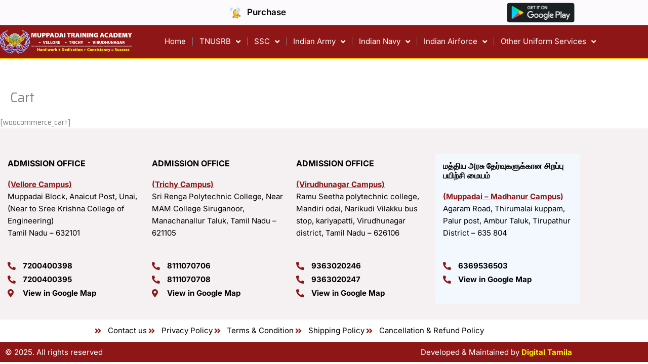

--- FILE ---
content_type: text/html; charset=UTF-8
request_url: https://muppadaitrainingacademy.com/cart/
body_size: 37976
content:
<!DOCTYPE html>
<html lang="en-US" prefix="og: https://ogp.me/ns#">
<head>
<meta charset="UTF-8">
<meta name="viewport" content="width=device-width, initial-scale=1">
	<link rel="profile" href="https://gmpg.org/xfn/11"> 
	    <style>
        .password-toggle {
            position: relative;
            width: 100%;
        }

        .password-toggle input[type="password"],
        .password-toggle input[type="text"] {
            width: 100%;
            padding: 12px 40px 12px 12px;
            font-size: 16px;
            border: 1px solid #ccc;
            border-radius: 6px;
            box-sizing: border-box;
        }

        .password-toggle .toggle-password {
            position: absolute;
            top: 50%;
            right: 12px;
            transform: translateY(-50%);
            cursor: pointer;
            font-size: 16px;
            color: #666;
            user-select: none;
        }

        .password-toggle .toggle-password:hover {
            color: #0073aa;
        }
    </style>

    <script>
        jQuery(document).ready(function($) {
            $('.toggle-password').on('click', function() {
                const $field = $(this).siblings('input');
                const currentType = $field.attr('type');
                $field.attr('type', currentType === 'password' ? 'text' : 'password');

                // Optional: toggle icon/text
                const $icon = $(this);
                const currentText = $icon.text();
                $icon.text(currentText === '👁️' ? '🙈' : '👁️');
            });
        });
    </script>
    
<!-- Search Engine Optimization by Rank Math - https://rankmath.com/ -->
<title>Cart - Muppadai Training Academy</title>
<meta name="robots" content="index, follow, max-snippet:-1, max-video-preview:-1, max-image-preview:large"/>
<link rel="canonical" href="https://muppadaitrainingacademy.com/cart/" />
<meta property="og:locale" content="en_US" />
<meta property="og:type" content="article" />
<meta property="og:title" content="Cart - Muppadai Training Academy" />
<meta property="og:url" content="https://muppadaitrainingacademy.com/cart/" />
<meta property="og:site_name" content="Muppadai Training Academy" />
<meta property="article:published_time" content="2023-05-29T10:48:29+05:30" />
<meta name="twitter:card" content="summary_large_image" />
<meta name="twitter:title" content="Cart - Muppadai Training Academy" />
<meta name="twitter:label1" content="Time to read" />
<meta name="twitter:data1" content="Less than a minute" />
<script type="application/ld+json" class="rank-math-schema">{"@context":"https://schema.org","@graph":[{"@type":["EducationalOrganization","Organization"],"@id":"https://muppadaitrainingacademy.com/#organization","name":"Muppadai Training Academy","url":"https://muppadaitrainingacademy.com","logo":{"@type":"ImageObject","@id":"https://muppadaitrainingacademy.com/#logo","url":"https://muppadaitrainingacademy.com/wp-content/uploads/2019/11/web-banner-logo-png.png","contentUrl":"https://muppadaitrainingacademy.com/wp-content/uploads/2019/11/web-banner-logo-png.png","caption":"Muppadai Training Academy","inLanguage":"en-US"}},{"@type":"WebSite","@id":"https://muppadaitrainingacademy.com/#website","url":"https://muppadaitrainingacademy.com","name":"Muppadai Training Academy","publisher":{"@id":"https://muppadaitrainingacademy.com/#organization"},"inLanguage":"en-US"},{"@type":"BreadcrumbList","@id":"https://muppadaitrainingacademy.com/cart/#breadcrumb","itemListElement":[{"@type":"ListItem","position":"1","item":{"@id":"https://muppadaitrainingacademy.com","name":"Home"}},{"@type":"ListItem","position":"2","item":{"@id":"https://muppadaitrainingacademy.com/cart/","name":"Cart"}}]},{"@type":"WebPage","@id":"https://muppadaitrainingacademy.com/cart/#webpage","url":"https://muppadaitrainingacademy.com/cart/","name":"Cart - Muppadai Training Academy","datePublished":"2023-05-29T10:48:29+05:30","dateModified":"2023-05-29T10:48:29+05:30","isPartOf":{"@id":"https://muppadaitrainingacademy.com/#website"},"inLanguage":"en-US","breadcrumb":{"@id":"https://muppadaitrainingacademy.com/cart/#breadcrumb"}},{"@type":"Person","@id":"https://muppadaitrainingacademy.com/cart/#author","image":{"@type":"ImageObject","@id":"https://secure.gravatar.com/avatar/?s=96&amp;d=mm&amp;r=g","url":"https://secure.gravatar.com/avatar/?s=96&amp;d=mm&amp;r=g","inLanguage":"en-US"},"worksFor":{"@id":"https://muppadaitrainingacademy.com/#organization"}},{"@type":"Article","headline":"Cart - Muppadai Training Academy","datePublished":"2023-05-29T10:48:29+05:30","dateModified":"2023-05-29T10:48:29+05:30","author":{"@id":"https://muppadaitrainingacademy.com/cart/#author"},"publisher":{"@id":"https://muppadaitrainingacademy.com/#organization"},"name":"Cart - Muppadai Training Academy","@id":"https://muppadaitrainingacademy.com/cart/#richSnippet","isPartOf":{"@id":"https://muppadaitrainingacademy.com/cart/#webpage"},"inLanguage":"en-US","mainEntityOfPage":{"@id":"https://muppadaitrainingacademy.com/cart/#webpage"}}]}</script>
<!-- /Rank Math WordPress SEO plugin -->

<link rel='dns-prefetch' href='//www.googletagmanager.com' />
<link rel='dns-prefetch' href='//fonts.googleapis.com' />
<link rel="alternate" type="application/rss+xml" title="Muppadai Training Academy &raquo; Feed" href="https://muppadaitrainingacademy.com/feed/" />
<link rel="alternate" type="application/rss+xml" title="Muppadai Training Academy &raquo; Comments Feed" href="https://muppadaitrainingacademy.com/comments/feed/" />
<link rel="alternate" title="oEmbed (JSON)" type="application/json+oembed" href="https://muppadaitrainingacademy.com/wp-json/oembed/1.0/embed?url=https%3A%2F%2Fmuppadaitrainingacademy.com%2Fcart%2F" />
<link rel="alternate" title="oEmbed (XML)" type="text/xml+oembed" href="https://muppadaitrainingacademy.com/wp-json/oembed/1.0/embed?url=https%3A%2F%2Fmuppadaitrainingacademy.com%2Fcart%2F&#038;format=xml" />
<style id='wp-img-auto-sizes-contain-inline-css'>
img:is([sizes=auto i],[sizes^="auto," i]){contain-intrinsic-size:3000px 1500px}
/*# sourceURL=wp-img-auto-sizes-contain-inline-css */
</style>
<link rel='stylesheet' id='astra-theme-css-css' href='https://muppadaitrainingacademy.com/wp-content/themes/astra/assets/css/minified/style.min.css?ver=4.11.17' media='all' />
<style id='astra-theme-css-inline-css'>
.ast-no-sidebar .entry-content .alignfull {margin-left: calc( -50vw + 50%);margin-right: calc( -50vw + 50%);max-width: 100vw;width: 100vw;}.ast-no-sidebar .entry-content .alignwide {margin-left: calc(-41vw + 50%);margin-right: calc(-41vw + 50%);max-width: unset;width: unset;}.ast-no-sidebar .entry-content .alignfull .alignfull,.ast-no-sidebar .entry-content .alignfull .alignwide,.ast-no-sidebar .entry-content .alignwide .alignfull,.ast-no-sidebar .entry-content .alignwide .alignwide,.ast-no-sidebar .entry-content .wp-block-column .alignfull,.ast-no-sidebar .entry-content .wp-block-column .alignwide{width: 100%;margin-left: auto;margin-right: auto;}.wp-block-gallery,.blocks-gallery-grid {margin: 0;}.wp-block-separator {max-width: 100px;}.wp-block-separator.is-style-wide,.wp-block-separator.is-style-dots {max-width: none;}.entry-content .has-2-columns .wp-block-column:first-child {padding-right: 10px;}.entry-content .has-2-columns .wp-block-column:last-child {padding-left: 10px;}@media (max-width: 782px) {.entry-content .wp-block-columns .wp-block-column {flex-basis: 100%;}.entry-content .has-2-columns .wp-block-column:first-child {padding-right: 0;}.entry-content .has-2-columns .wp-block-column:last-child {padding-left: 0;}}body .entry-content .wp-block-latest-posts {margin-left: 0;}body .entry-content .wp-block-latest-posts li {list-style: none;}.ast-no-sidebar .ast-container .entry-content .wp-block-latest-posts {margin-left: 0;}.ast-header-break-point .entry-content .alignwide {margin-left: auto;margin-right: auto;}.entry-content .blocks-gallery-item img {margin-bottom: auto;}.wp-block-pullquote {border-top: 4px solid #555d66;border-bottom: 4px solid #555d66;color: #40464d;}:root{--ast-post-nav-space:0;--ast-container-default-xlg-padding:6.67em;--ast-container-default-lg-padding:5.67em;--ast-container-default-slg-padding:4.34em;--ast-container-default-md-padding:3.34em;--ast-container-default-sm-padding:6.67em;--ast-container-default-xs-padding:2.4em;--ast-container-default-xxs-padding:1.4em;--ast-code-block-background:#EEEEEE;--ast-comment-inputs-background:#FAFAFA;--ast-normal-container-width:1200px;--ast-narrow-container-width:750px;--ast-blog-title-font-weight:normal;--ast-blog-meta-weight:inherit;--ast-global-color-primary:var(--ast-global-color-5);--ast-global-color-secondary:var(--ast-global-color-4);--ast-global-color-alternate-background:var(--ast-global-color-7);--ast-global-color-subtle-background:var(--ast-global-color-6);--ast-bg-style-guide:#F8FAFC;--ast-shadow-style-guide:0px 0px 4px 0 #00000057;--ast-global-dark-bg-style:#fff;--ast-global-dark-lfs:#fbfbfb;--ast-widget-bg-color:#fafafa;--ast-wc-container-head-bg-color:#fbfbfb;--ast-title-layout-bg:#eeeeee;--ast-search-border-color:#e7e7e7;--ast-lifter-hover-bg:#e6e6e6;--ast-gallery-block-color:#000;--srfm-color-input-label:var(--ast-global-color-2);}html{font-size:93.75%;}a,.page-title{color:#e22222;}a:hover,a:focus{color:var(--ast-global-color-1);}body,button,input,select,textarea,.ast-button,.ast-custom-button{font-family:'Saira',sans-serif;font-weight:400;font-size:15px;font-size:1rem;line-height:var(--ast-body-line-height,1.65em);}blockquote{color:var(--ast-global-color-3);}h1,h2,h3,h4,h5,h6,.entry-content :where(h1,h2,h3,h4,h5,h6),.site-title,.site-title a{font-family:'Saira',sans-serif;font-weight:400;}.ast-site-identity .site-title a{color:var(--ast-global-color-2);}.site-title{font-size:35px;font-size:2.3333333333333rem;display:block;}.site-header .site-description{font-size:15px;font-size:1rem;display:none;}.entry-title{font-size:26px;font-size:1.7333333333333rem;}.archive .ast-article-post .ast-article-inner,.blog .ast-article-post .ast-article-inner,.archive .ast-article-post .ast-article-inner:hover,.blog .ast-article-post .ast-article-inner:hover{overflow:hidden;}h1,.entry-content :where(h1){font-size:40px;font-size:2.6666666666667rem;font-family:'Saira',sans-serif;line-height:1.4em;}h2,.entry-content :where(h2){font-size:32px;font-size:2.1333333333333rem;font-family:'Saira',sans-serif;line-height:1.3em;}h3,.entry-content :where(h3){font-size:26px;font-size:1.7333333333333rem;font-family:'Saira',sans-serif;line-height:1.3em;}h4,.entry-content :where(h4){font-size:24px;font-size:1.6rem;line-height:1.2em;font-family:'Saira',sans-serif;}h5,.entry-content :where(h5){font-size:20px;font-size:1.3333333333333rem;line-height:1.2em;font-family:'Saira',sans-serif;}h6,.entry-content :where(h6){font-size:16px;font-size:1.0666666666667rem;line-height:1.25em;font-family:'Saira',sans-serif;}::selection{background-color:var(--ast-global-color-0);color:#ffffff;}body,h1,h2,h3,h4,h5,h6,.entry-title a,.entry-content :where(h1,h2,h3,h4,h5,h6){color:var(--ast-global-color-3);}.tagcloud a:hover,.tagcloud a:focus,.tagcloud a.current-item{color:#ffffff;border-color:#e22222;background-color:#e22222;}input:focus,input[type="text"]:focus,input[type="email"]:focus,input[type="url"]:focus,input[type="password"]:focus,input[type="reset"]:focus,input[type="search"]:focus,textarea:focus{border-color:#e22222;}input[type="radio"]:checked,input[type=reset],input[type="checkbox"]:checked,input[type="checkbox"]:hover:checked,input[type="checkbox"]:focus:checked,input[type=range]::-webkit-slider-thumb{border-color:#e22222;background-color:#e22222;box-shadow:none;}.site-footer a:hover + .post-count,.site-footer a:focus + .post-count{background:#e22222;border-color:#e22222;}.single .nav-links .nav-previous,.single .nav-links .nav-next{color:#e22222;}.entry-meta,.entry-meta *{line-height:1.45;color:#e22222;}.entry-meta a:not(.ast-button):hover,.entry-meta a:not(.ast-button):hover *,.entry-meta a:not(.ast-button):focus,.entry-meta a:not(.ast-button):focus *,.page-links > .page-link,.page-links .page-link:hover,.post-navigation a:hover{color:var(--ast-global-color-1);}#cat option,.secondary .calendar_wrap thead a,.secondary .calendar_wrap thead a:visited{color:#e22222;}.secondary .calendar_wrap #today,.ast-progress-val span{background:#e22222;}.secondary a:hover + .post-count,.secondary a:focus + .post-count{background:#e22222;border-color:#e22222;}.calendar_wrap #today > a{color:#ffffff;}.page-links .page-link,.single .post-navigation a{color:#e22222;}.ast-search-menu-icon .search-form button.search-submit{padding:0 4px;}.ast-search-menu-icon form.search-form{padding-right:0;}.ast-header-search .ast-search-menu-icon.ast-dropdown-active .search-form,.ast-header-search .ast-search-menu-icon.ast-dropdown-active .search-field:focus{transition:all 0.2s;}.search-form input.search-field:focus{outline:none;}.widget-title,.widget .wp-block-heading{font-size:21px;font-size:1.4rem;color:var(--ast-global-color-3);}.ast-search-menu-icon.slide-search a:focus-visible:focus-visible,.astra-search-icon:focus-visible,#close:focus-visible,a:focus-visible,.ast-menu-toggle:focus-visible,.site .skip-link:focus-visible,.wp-block-loginout input:focus-visible,.wp-block-search.wp-block-search__button-inside .wp-block-search__inside-wrapper,.ast-header-navigation-arrow:focus-visible,.ast-orders-table__row .ast-orders-table__cell:focus-visible,a#ast-apply-coupon:focus-visible,#ast-apply-coupon:focus-visible,#close:focus-visible,.button.search-submit:focus-visible,#search_submit:focus,.normal-search:focus-visible,.ast-header-account-wrap:focus-visible,.astra-cart-drawer-close:focus,.ast-single-variation:focus,.ast-button:focus{outline-style:dotted;outline-color:inherit;outline-width:thin;}input:focus,input[type="text"]:focus,input[type="email"]:focus,input[type="url"]:focus,input[type="password"]:focus,input[type="reset"]:focus,input[type="search"]:focus,input[type="number"]:focus,textarea:focus,.wp-block-search__input:focus,[data-section="section-header-mobile-trigger"] .ast-button-wrap .ast-mobile-menu-trigger-minimal:focus,.ast-mobile-popup-drawer.active .menu-toggle-close:focus,#ast-scroll-top:focus,#coupon_code:focus,#ast-coupon-code:focus{border-style:dotted;border-color:inherit;border-width:thin;}input{outline:none;}.main-header-menu .menu-link,.ast-header-custom-item a{color:var(--ast-global-color-3);}.main-header-menu .menu-item:hover > .menu-link,.main-header-menu .menu-item:hover > .ast-menu-toggle,.main-header-menu .ast-masthead-custom-menu-items a:hover,.main-header-menu .menu-item.focus > .menu-link,.main-header-menu .menu-item.focus > .ast-menu-toggle,.main-header-menu .current-menu-item > .menu-link,.main-header-menu .current-menu-ancestor > .menu-link,.main-header-menu .current-menu-item > .ast-menu-toggle,.main-header-menu .current-menu-ancestor > .ast-menu-toggle{color:#e22222;}.header-main-layout-3 .ast-main-header-bar-alignment{margin-right:auto;}.header-main-layout-2 .site-header-section-left .ast-site-identity{text-align:left;}.ast-logo-title-inline .site-logo-img{padding-right:1em;}body .ast-oembed-container *{position:absolute;top:0;width:100%;height:100%;left:0;}body .wp-block-embed-pocket-casts .ast-oembed-container *{position:unset;}.ast-header-break-point .ast-mobile-menu-buttons-minimal.menu-toggle{background:transparent;color:var(--ast-global-color-0);}.ast-header-break-point .ast-mobile-menu-buttons-outline.menu-toggle{background:transparent;border:1px solid var(--ast-global-color-0);color:var(--ast-global-color-0);}.ast-header-break-point .ast-mobile-menu-buttons-fill.menu-toggle{background:var(--ast-global-color-0);}.ast-single-post-featured-section + article {margin-top: 2em;}.site-content .ast-single-post-featured-section img {width: 100%;overflow: hidden;object-fit: cover;}.site > .ast-single-related-posts-container {margin-top: 0;}@media (min-width: 922px) {.ast-desktop .ast-container--narrow {max-width: var(--ast-narrow-container-width);margin: 0 auto;}}.ast-page-builder-template .hentry {margin: 0;}.ast-page-builder-template .site-content > .ast-container {max-width: 100%;padding: 0;}.ast-page-builder-template .site .site-content #primary {padding: 0;margin: 0;}.ast-page-builder-template .no-results {text-align: center;margin: 4em auto;}.ast-page-builder-template .ast-pagination {padding: 2em;}.ast-page-builder-template .entry-header.ast-no-title.ast-no-thumbnail {margin-top: 0;}.ast-page-builder-template .entry-header.ast-header-without-markup {margin-top: 0;margin-bottom: 0;}.ast-page-builder-template .entry-header.ast-no-title.ast-no-meta {margin-bottom: 0;}.ast-page-builder-template.single .post-navigation {padding-bottom: 2em;}.ast-page-builder-template.single-post .site-content > .ast-container {max-width: 100%;}.ast-page-builder-template .entry-header {margin-top: 4em;margin-left: auto;margin-right: auto;padding-left: 20px;padding-right: 20px;}.single.ast-page-builder-template .entry-header {padding-left: 20px;padding-right: 20px;}.ast-page-builder-template .ast-archive-description {margin: 4em auto 0;padding-left: 20px;padding-right: 20px;}.ast-page-builder-template.ast-no-sidebar .entry-content .alignwide {margin-left: 0;margin-right: 0;}.footer-adv .footer-adv-overlay{border-top-style:solid;border-top-color:#7a7a7a;}.wp-block-buttons.aligncenter{justify-content:center;}@media (min-width:1200px){.wp-block-group .has-background{padding:20px;}}.wp-block-image.aligncenter{margin-left:auto;margin-right:auto;}.wp-block-table.aligncenter{margin-left:auto;margin-right:auto;}.wp-block-buttons .wp-block-button.is-style-outline .wp-block-button__link.wp-element-button,.ast-outline-button,.wp-block-uagb-buttons-child .uagb-buttons-repeater.ast-outline-button{border-top-width:2px;border-right-width:2px;border-bottom-width:2px;border-left-width:2px;font-family:inherit;font-weight:inherit;line-height:1em;}.wp-block-button .wp-block-button__link.wp-element-button.is-style-outline:not(.has-background),.wp-block-button.is-style-outline>.wp-block-button__link.wp-element-button:not(.has-background),.ast-outline-button{background-color:transparent;}.entry-content[data-ast-blocks-layout] > figure{margin-bottom:1em;}.elementor-widget-container .elementor-loop-container .e-loop-item[data-elementor-type="loop-item"]{width:100%;}@media (max-width:921px){.ast-left-sidebar #content > .ast-container{display:flex;flex-direction:column-reverse;width:100%;}.ast-separate-container .ast-article-post,.ast-separate-container .ast-article-single{padding:1.5em 2.14em;}.ast-author-box img.avatar{margin:20px 0 0 0;}}@media (min-width:922px){.ast-separate-container.ast-right-sidebar #primary,.ast-separate-container.ast-left-sidebar #primary{border:0;}.search-no-results.ast-separate-container #primary{margin-bottom:4em;}}.wp-block-button .wp-block-button__link{color:#ffffff;}.wp-block-button .wp-block-button__link:hover,.wp-block-button .wp-block-button__link:focus{color:#ffffff;background-color:var(--ast-global-color-1);border-color:var(--ast-global-color-1);}.elementor-widget-heading h1.elementor-heading-title{line-height:1.4em;}.elementor-widget-heading h2.elementor-heading-title{line-height:1.3em;}.elementor-widget-heading h3.elementor-heading-title{line-height:1.3em;}.elementor-widget-heading h4.elementor-heading-title{line-height:1.2em;}.elementor-widget-heading h5.elementor-heading-title{line-height:1.2em;}.elementor-widget-heading h6.elementor-heading-title{line-height:1.25em;}.wp-block-button .wp-block-button__link{border-top-width:0;border-right-width:0;border-left-width:0;border-bottom-width:0;border-color:var(--ast-global-color-0);background-color:var(--ast-global-color-0);color:#ffffff;font-family:inherit;font-weight:inherit;line-height:1em;padding-top:10px;padding-right:40px;padding-bottom:10px;padding-left:40px;}.menu-toggle,button,.ast-button,.ast-custom-button,.button,input#submit,input[type="button"],input[type="submit"],input[type="reset"]{border-style:solid;border-top-width:0;border-right-width:0;border-left-width:0;border-bottom-width:0;color:#ffffff;border-color:var(--ast-global-color-0);background-color:var(--ast-global-color-0);padding-top:10px;padding-right:40px;padding-bottom:10px;padding-left:40px;font-family:inherit;font-weight:inherit;line-height:1em;}button:focus,.menu-toggle:hover,button:hover,.ast-button:hover,.ast-custom-button:hover .button:hover,.ast-custom-button:hover ,input[type=reset]:hover,input[type=reset]:focus,input#submit:hover,input#submit:focus,input[type="button"]:hover,input[type="button"]:focus,input[type="submit"]:hover,input[type="submit"]:focus{color:#ffffff;background-color:var(--ast-global-color-1);border-color:var(--ast-global-color-1);}@media (max-width:921px){.ast-mobile-header-stack .main-header-bar .ast-search-menu-icon{display:inline-block;}.ast-header-break-point.ast-header-custom-item-outside .ast-mobile-header-stack .main-header-bar .ast-search-icon{margin:0;}.ast-comment-avatar-wrap img{max-width:2.5em;}.ast-comment-meta{padding:0 1.8888em 1.3333em;}.ast-separate-container .ast-comment-list li.depth-1{padding:1.5em 2.14em;}.ast-separate-container .comment-respond{padding:2em 2.14em;}}@media (min-width:544px){.ast-container{max-width:100%;}}@media (max-width:544px){.ast-separate-container .ast-article-post,.ast-separate-container .ast-article-single,.ast-separate-container .comments-title,.ast-separate-container .ast-archive-description{padding:1.5em 1em;}.ast-separate-container #content .ast-container{padding-left:0.54em;padding-right:0.54em;}.ast-separate-container .ast-comment-list .bypostauthor{padding:.5em;}.ast-search-menu-icon.ast-dropdown-active .search-field{width:170px;}.site-branding img,.site-header .site-logo-img .custom-logo-link img{max-width:100%;}} #ast-mobile-header .ast-site-header-cart-li a{pointer-events:none;}@media (min-width:545px){.ast-page-builder-template .comments-area,.single.ast-page-builder-template .entry-header,.single.ast-page-builder-template .post-navigation,.single.ast-page-builder-template .ast-single-related-posts-container{max-width:1240px;margin-left:auto;margin-right:auto;}}.ast-no-sidebar.ast-separate-container .entry-content .alignfull {margin-left: -6.67em;margin-right: -6.67em;width: auto;}@media (max-width: 1200px) {.ast-no-sidebar.ast-separate-container .entry-content .alignfull {margin-left: -2.4em;margin-right: -2.4em;}}@media (max-width: 768px) {.ast-no-sidebar.ast-separate-container .entry-content .alignfull {margin-left: -2.14em;margin-right: -2.14em;}}@media (max-width: 544px) {.ast-no-sidebar.ast-separate-container .entry-content .alignfull {margin-left: -1em;margin-right: -1em;}}.ast-no-sidebar.ast-separate-container .entry-content .alignwide {margin-left: -20px;margin-right: -20px;}.ast-no-sidebar.ast-separate-container .entry-content .wp-block-column .alignfull,.ast-no-sidebar.ast-separate-container .entry-content .wp-block-column .alignwide {margin-left: auto;margin-right: auto;width: 100%;}@media (max-width:921px){.site-title{display:block;}.site-header .site-description{display:none;}h1,.entry-content :where(h1){font-size:30px;}h2,.entry-content :where(h2){font-size:25px;}h3,.entry-content :where(h3){font-size:20px;}}@media (max-width:544px){.site-title{display:block;}.site-header .site-description{display:none;}h1,.entry-content :where(h1){font-size:30px;}h2,.entry-content :where(h2){font-size:25px;}h3,.entry-content :where(h3){font-size:20px;}}@media (max-width:921px){html{font-size:85.5%;}}@media (max-width:544px){html{font-size:85.5%;}}@media (min-width:922px){.ast-container{max-width:1240px;}}@font-face {font-family: "Astra";src: url(https://muppadaitrainingacademy.com/wp-content/themes/astra/assets/fonts/astra.woff) format("woff"),url(https://muppadaitrainingacademy.com/wp-content/themes/astra/assets/fonts/astra.ttf) format("truetype"),url(https://muppadaitrainingacademy.com/wp-content/themes/astra/assets/fonts/astra.svg#astra) format("svg");font-weight: normal;font-style: normal;font-display: fallback;}@media (max-width:921px) {.main-header-bar .main-header-bar-navigation{display:none;}}.ast-desktop .main-header-menu.submenu-with-border .sub-menu,.ast-desktop .main-header-menu.submenu-with-border .astra-full-megamenu-wrapper{border-color:var(--ast-global-color-0);}.ast-desktop .main-header-menu.submenu-with-border .sub-menu{border-top-width:2px;border-style:solid;}.ast-desktop .main-header-menu.submenu-with-border .sub-menu .sub-menu{top:-2px;}.ast-desktop .main-header-menu.submenu-with-border .sub-menu .menu-link,.ast-desktop .main-header-menu.submenu-with-border .children .menu-link{border-bottom-width:0px;border-style:solid;border-color:#eaeaea;}@media (min-width:922px){.main-header-menu .sub-menu .menu-item.ast-left-align-sub-menu:hover > .sub-menu,.main-header-menu .sub-menu .menu-item.ast-left-align-sub-menu.focus > .sub-menu{margin-left:-0px;}}.site .comments-area{padding-bottom:3em;}.ast-header-break-point.ast-header-custom-item-inside .main-header-bar .main-header-bar-navigation .ast-search-icon {display: none;}.ast-header-break-point.ast-header-custom-item-inside .main-header-bar .ast-search-menu-icon .search-form {padding: 0;display: block;overflow: hidden;}.ast-header-break-point .ast-header-custom-item .widget:last-child {margin-bottom: 1em;}.ast-header-custom-item .widget {margin: 0.5em;display: inline-block;vertical-align: middle;}.ast-header-custom-item .widget p {margin-bottom: 0;}.ast-header-custom-item .widget li {width: auto;}.ast-header-custom-item-inside .button-custom-menu-item .menu-link {display: none;}.ast-header-custom-item-inside.ast-header-break-point .button-custom-menu-item .ast-custom-button-link {display: none;}.ast-header-custom-item-inside.ast-header-break-point .button-custom-menu-item .menu-link {display: block;}.ast-header-break-point.ast-header-custom-item-outside .main-header-bar .ast-search-icon {margin-right: 1em;}.ast-header-break-point.ast-header-custom-item-inside .main-header-bar .ast-search-menu-icon .search-field,.ast-header-break-point.ast-header-custom-item-inside .main-header-bar .ast-search-menu-icon.ast-inline-search .search-field {width: 100%;padding-right: 5.5em;}.ast-header-break-point.ast-header-custom-item-inside .main-header-bar .ast-search-menu-icon .search-submit {display: block;position: absolute;height: 100%;top: 0;right: 0;padding: 0 1em;border-radius: 0;}.ast-header-break-point .ast-header-custom-item .ast-masthead-custom-menu-items {padding-left: 20px;padding-right: 20px;margin-bottom: 1em;margin-top: 1em;}.ast-header-custom-item-inside.ast-header-break-point .button-custom-menu-item {padding-left: 0;padding-right: 0;margin-top: 0;margin-bottom: 0;}.astra-icon-down_arrow::after {content: "\e900";font-family: Astra;}.astra-icon-close::after {content: "\e5cd";font-family: Astra;}.astra-icon-drag_handle::after {content: "\e25d";font-family: Astra;}.astra-icon-format_align_justify::after {content: "\e235";font-family: Astra;}.astra-icon-menu::after {content: "\e5d2";font-family: Astra;}.astra-icon-reorder::after {content: "\e8fe";font-family: Astra;}.astra-icon-search::after {content: "\e8b6";font-family: Astra;}.astra-icon-zoom_in::after {content: "\e56b";font-family: Astra;}.astra-icon-check-circle::after {content: "\e901";font-family: Astra;}.astra-icon-shopping-cart::after {content: "\f07a";font-family: Astra;}.astra-icon-shopping-bag::after {content: "\f290";font-family: Astra;}.astra-icon-shopping-basket::after {content: "\f291";font-family: Astra;}.astra-icon-circle-o::after {content: "\e903";font-family: Astra;}.astra-icon-certificate::after {content: "\e902";font-family: Astra;}blockquote {padding: 1.2em;}:root .has-ast-global-color-0-color{color:var(--ast-global-color-0);}:root .has-ast-global-color-0-background-color{background-color:var(--ast-global-color-0);}:root .wp-block-button .has-ast-global-color-0-color{color:var(--ast-global-color-0);}:root .wp-block-button .has-ast-global-color-0-background-color{background-color:var(--ast-global-color-0);}:root .has-ast-global-color-1-color{color:var(--ast-global-color-1);}:root .has-ast-global-color-1-background-color{background-color:var(--ast-global-color-1);}:root .wp-block-button .has-ast-global-color-1-color{color:var(--ast-global-color-1);}:root .wp-block-button .has-ast-global-color-1-background-color{background-color:var(--ast-global-color-1);}:root .has-ast-global-color-2-color{color:var(--ast-global-color-2);}:root .has-ast-global-color-2-background-color{background-color:var(--ast-global-color-2);}:root .wp-block-button .has-ast-global-color-2-color{color:var(--ast-global-color-2);}:root .wp-block-button .has-ast-global-color-2-background-color{background-color:var(--ast-global-color-2);}:root .has-ast-global-color-3-color{color:var(--ast-global-color-3);}:root .has-ast-global-color-3-background-color{background-color:var(--ast-global-color-3);}:root .wp-block-button .has-ast-global-color-3-color{color:var(--ast-global-color-3);}:root .wp-block-button .has-ast-global-color-3-background-color{background-color:var(--ast-global-color-3);}:root .has-ast-global-color-4-color{color:var(--ast-global-color-4);}:root .has-ast-global-color-4-background-color{background-color:var(--ast-global-color-4);}:root .wp-block-button .has-ast-global-color-4-color{color:var(--ast-global-color-4);}:root .wp-block-button .has-ast-global-color-4-background-color{background-color:var(--ast-global-color-4);}:root .has-ast-global-color-5-color{color:var(--ast-global-color-5);}:root .has-ast-global-color-5-background-color{background-color:var(--ast-global-color-5);}:root .wp-block-button .has-ast-global-color-5-color{color:var(--ast-global-color-5);}:root .wp-block-button .has-ast-global-color-5-background-color{background-color:var(--ast-global-color-5);}:root .has-ast-global-color-6-color{color:var(--ast-global-color-6);}:root .has-ast-global-color-6-background-color{background-color:var(--ast-global-color-6);}:root .wp-block-button .has-ast-global-color-6-color{color:var(--ast-global-color-6);}:root .wp-block-button .has-ast-global-color-6-background-color{background-color:var(--ast-global-color-6);}:root .has-ast-global-color-7-color{color:var(--ast-global-color-7);}:root .has-ast-global-color-7-background-color{background-color:var(--ast-global-color-7);}:root .wp-block-button .has-ast-global-color-7-color{color:var(--ast-global-color-7);}:root .wp-block-button .has-ast-global-color-7-background-color{background-color:var(--ast-global-color-7);}:root .has-ast-global-color-8-color{color:var(--ast-global-color-8);}:root .has-ast-global-color-8-background-color{background-color:var(--ast-global-color-8);}:root .wp-block-button .has-ast-global-color-8-color{color:var(--ast-global-color-8);}:root .wp-block-button .has-ast-global-color-8-background-color{background-color:var(--ast-global-color-8);}:root{--ast-global-color-0:#0170B9;--ast-global-color-1:#3a3a3a;--ast-global-color-2:#3a3a3a;--ast-global-color-3:#4B4F58;--ast-global-color-4:#F5F5F5;--ast-global-color-5:#FFFFFF;--ast-global-color-6:#E5E5E5;--ast-global-color-7:#424242;--ast-global-color-8:#000000;}:root {--ast-border-color : #dddddd;}.ast-single-entry-banner {-js-display: flex;display: flex;flex-direction: column;justify-content: center;text-align: center;position: relative;background: var(--ast-title-layout-bg);}.ast-single-entry-banner[data-banner-layout="layout-1"] {max-width: 1200px;background: inherit;padding: 20px 0;}.ast-single-entry-banner[data-banner-width-type="custom"] {margin: 0 auto;width: 100%;}.ast-single-entry-banner + .site-content .entry-header {margin-bottom: 0;}.site .ast-author-avatar {--ast-author-avatar-size: ;}a.ast-underline-text {text-decoration: underline;}.ast-container > .ast-terms-link {position: relative;display: block;}a.ast-button.ast-badge-tax {padding: 4px 8px;border-radius: 3px;font-size: inherit;}header.entry-header{text-align:left;}header.entry-header > *:not(:last-child){margin-bottom:10px;}@media (max-width:921px){header.entry-header{text-align:left;}}@media (max-width:544px){header.entry-header{text-align:left;}}.ast-archive-entry-banner {-js-display: flex;display: flex;flex-direction: column;justify-content: center;text-align: center;position: relative;background: var(--ast-title-layout-bg);}.ast-archive-entry-banner[data-banner-width-type="custom"] {margin: 0 auto;width: 100%;}.ast-archive-entry-banner[data-banner-layout="layout-1"] {background: inherit;padding: 20px 0;text-align: left;}body.archive .ast-archive-description{max-width:1200px;width:100%;text-align:left;padding-top:3em;padding-right:3em;padding-bottom:3em;padding-left:3em;}body.archive .ast-archive-description .ast-archive-title,body.archive .ast-archive-description .ast-archive-title *{font-size:40px;font-size:2.6666666666667rem;text-transform:capitalize;}body.archive .ast-archive-description > *:not(:last-child){margin-bottom:10px;}@media (max-width:921px){body.archive .ast-archive-description{text-align:left;}}@media (max-width:544px){body.archive .ast-archive-description{text-align:left;}}.ast-breadcrumbs .trail-browse,.ast-breadcrumbs .trail-items,.ast-breadcrumbs .trail-items li{display:inline-block;margin:0;padding:0;border:none;background:inherit;text-indent:0;text-decoration:none;}.ast-breadcrumbs .trail-browse{font-size:inherit;font-style:inherit;font-weight:inherit;color:inherit;}.ast-breadcrumbs .trail-items{list-style:none;}.trail-items li::after{padding:0 0.3em;content:"\00bb";}.trail-items li:last-of-type::after{display:none;}h1,h2,h3,h4,h5,h6,.entry-content :where(h1,h2,h3,h4,h5,h6){color:var(--ast-global-color-2);}.elementor-posts-container [CLASS*="ast-width-"]{width:100%;}.elementor-template-full-width .ast-container{display:block;}.elementor-screen-only,.screen-reader-text,.screen-reader-text span,.ui-helper-hidden-accessible{top:0 !important;}@media (max-width:544px){.elementor-element .elementor-wc-products .woocommerce[class*="columns-"] ul.products li.product{width:auto;margin:0;}.elementor-element .woocommerce .woocommerce-result-count{float:none;}}.ast-header-break-point .main-header-bar{border-bottom-width:1px;}@media (min-width:922px){.main-header-bar{border-bottom-width:1px;}}.main-header-menu .menu-item, #astra-footer-menu .menu-item, .main-header-bar .ast-masthead-custom-menu-items{-js-display:flex;display:flex;-webkit-box-pack:center;-webkit-justify-content:center;-moz-box-pack:center;-ms-flex-pack:center;justify-content:center;-webkit-box-orient:vertical;-webkit-box-direction:normal;-webkit-flex-direction:column;-moz-box-orient:vertical;-moz-box-direction:normal;-ms-flex-direction:column;flex-direction:column;}.main-header-menu > .menu-item > .menu-link, #astra-footer-menu > .menu-item > .menu-link{height:100%;-webkit-box-align:center;-webkit-align-items:center;-moz-box-align:center;-ms-flex-align:center;align-items:center;-js-display:flex;display:flex;}.ast-primary-menu-disabled .main-header-bar .ast-masthead-custom-menu-items{flex:unset;}.main-header-menu .sub-menu .menu-item.menu-item-has-children > .menu-link:after{position:absolute;right:1em;top:50%;transform:translate(0,-50%) rotate(270deg);}.ast-header-break-point .main-header-bar .main-header-bar-navigation .page_item_has_children > .ast-menu-toggle::before, .ast-header-break-point .main-header-bar .main-header-bar-navigation .menu-item-has-children > .ast-menu-toggle::before, .ast-mobile-popup-drawer .main-header-bar-navigation .menu-item-has-children>.ast-menu-toggle::before, .ast-header-break-point .ast-mobile-header-wrap .main-header-bar-navigation .menu-item-has-children > .ast-menu-toggle::before{font-weight:bold;content:"\e900";font-family:Astra;text-decoration:inherit;display:inline-block;}.ast-header-break-point .main-navigation ul.sub-menu .menu-item .menu-link:before{content:"\e900";font-family:Astra;font-size:.65em;text-decoration:inherit;display:inline-block;transform:translate(0, -2px) rotateZ(270deg);margin-right:5px;}.widget_search .search-form:after{font-family:Astra;font-size:1.2em;font-weight:normal;content:"\e8b6";position:absolute;top:50%;right:15px;transform:translate(0, -50%);}.astra-search-icon::before{content:"\e8b6";font-family:Astra;font-style:normal;font-weight:normal;text-decoration:inherit;text-align:center;-webkit-font-smoothing:antialiased;-moz-osx-font-smoothing:grayscale;z-index:3;}.main-header-bar .main-header-bar-navigation .page_item_has_children > a:after, .main-header-bar .main-header-bar-navigation .menu-item-has-children > a:after, .menu-item-has-children .ast-header-navigation-arrow:after{content:"\e900";display:inline-block;font-family:Astra;font-size:.6rem;font-weight:bold;text-rendering:auto;-webkit-font-smoothing:antialiased;-moz-osx-font-smoothing:grayscale;margin-left:10px;line-height:normal;}.menu-item-has-children .sub-menu .ast-header-navigation-arrow:after{margin-left:0;}.ast-mobile-popup-drawer .main-header-bar-navigation .ast-submenu-expanded>.ast-menu-toggle::before{transform:rotateX(180deg);}.ast-header-break-point .main-header-bar-navigation .menu-item-has-children > .menu-link:after{display:none;}@media (min-width:922px){.ast-builder-menu .main-navigation > ul > li:last-child a{margin-right:0;}}.ast-separate-container .ast-article-inner{background-color:transparent;background-image:none;}.ast-separate-container .ast-article-post{background-color:var(--ast-global-color-5);}@media (max-width:921px){.ast-separate-container .ast-article-post{background-color:var(--ast-global-color-5);}}@media (max-width:544px){.ast-separate-container .ast-article-post{background-color:var(--ast-global-color-5);}}.ast-separate-container .ast-article-single:not(.ast-related-post), .ast-separate-container .error-404, .ast-separate-container .no-results, .single.ast-separate-container  .ast-author-meta, .ast-separate-container .related-posts-title-wrapper, .ast-separate-container .comments-count-wrapper, .ast-box-layout.ast-plain-container .site-content, .ast-padded-layout.ast-plain-container .site-content, .ast-separate-container .ast-archive-description, .ast-separate-container .comments-area .comment-respond, .ast-separate-container .comments-area .ast-comment-list li, .ast-separate-container .comments-area .comments-title{background-color:var(--ast-global-color-5);}@media (max-width:921px){.ast-separate-container .ast-article-single:not(.ast-related-post), .ast-separate-container .error-404, .ast-separate-container .no-results, .single.ast-separate-container  .ast-author-meta, .ast-separate-container .related-posts-title-wrapper, .ast-separate-container .comments-count-wrapper, .ast-box-layout.ast-plain-container .site-content, .ast-padded-layout.ast-plain-container .site-content, .ast-separate-container .ast-archive-description{background-color:var(--ast-global-color-5);}}@media (max-width:544px){.ast-separate-container .ast-article-single:not(.ast-related-post), .ast-separate-container .error-404, .ast-separate-container .no-results, .single.ast-separate-container  .ast-author-meta, .ast-separate-container .related-posts-title-wrapper, .ast-separate-container .comments-count-wrapper, .ast-box-layout.ast-plain-container .site-content, .ast-padded-layout.ast-plain-container .site-content, .ast-separate-container .ast-archive-description{background-color:var(--ast-global-color-5);}}.ast-separate-container.ast-two-container #secondary .widget{background-color:var(--ast-global-color-5);}@media (max-width:921px){.ast-separate-container.ast-two-container #secondary .widget{background-color:var(--ast-global-color-5);}}@media (max-width:544px){.ast-separate-container.ast-two-container #secondary .widget{background-color:var(--ast-global-color-5);}}:root{--e-global-color-astglobalcolor0:#0170B9;--e-global-color-astglobalcolor1:#3a3a3a;--e-global-color-astglobalcolor2:#3a3a3a;--e-global-color-astglobalcolor3:#4B4F58;--e-global-color-astglobalcolor4:#F5F5F5;--e-global-color-astglobalcolor5:#FFFFFF;--e-global-color-astglobalcolor6:#E5E5E5;--e-global-color-astglobalcolor7:#424242;--e-global-color-astglobalcolor8:#000000;}
/*# sourceURL=astra-theme-css-inline-css */
</style>
<link rel='stylesheet' id='astra-google-fonts-css' href='https://fonts.googleapis.com/css?family=Saira%3A400%2C&#038;display=fallback&#038;ver=4.11.17' media='all' />
<style id='wp-emoji-styles-inline-css'>

	img.wp-smiley, img.emoji {
		display: inline !important;
		border: none !important;
		box-shadow: none !important;
		height: 1em !important;
		width: 1em !important;
		margin: 0 0.07em !important;
		vertical-align: -0.1em !important;
		background: none !important;
		padding: 0 !important;
	}
/*# sourceURL=wp-emoji-styles-inline-css */
</style>
<link rel='stylesheet' id='wp-block-library-css' href='https://muppadaitrainingacademy.com/wp-includes/css/dist/block-library/style.min.css?ver=6.9' media='all' />
<style id='global-styles-inline-css'>
:root{--wp--preset--aspect-ratio--square: 1;--wp--preset--aspect-ratio--4-3: 4/3;--wp--preset--aspect-ratio--3-4: 3/4;--wp--preset--aspect-ratio--3-2: 3/2;--wp--preset--aspect-ratio--2-3: 2/3;--wp--preset--aspect-ratio--16-9: 16/9;--wp--preset--aspect-ratio--9-16: 9/16;--wp--preset--color--black: #000000;--wp--preset--color--cyan-bluish-gray: #abb8c3;--wp--preset--color--white: #ffffff;--wp--preset--color--pale-pink: #f78da7;--wp--preset--color--vivid-red: #cf2e2e;--wp--preset--color--luminous-vivid-orange: #ff6900;--wp--preset--color--luminous-vivid-amber: #fcb900;--wp--preset--color--light-green-cyan: #7bdcb5;--wp--preset--color--vivid-green-cyan: #00d084;--wp--preset--color--pale-cyan-blue: #8ed1fc;--wp--preset--color--vivid-cyan-blue: #0693e3;--wp--preset--color--vivid-purple: #9b51e0;--wp--preset--color--ast-global-color-0: var(--ast-global-color-0);--wp--preset--color--ast-global-color-1: var(--ast-global-color-1);--wp--preset--color--ast-global-color-2: var(--ast-global-color-2);--wp--preset--color--ast-global-color-3: var(--ast-global-color-3);--wp--preset--color--ast-global-color-4: var(--ast-global-color-4);--wp--preset--color--ast-global-color-5: var(--ast-global-color-5);--wp--preset--color--ast-global-color-6: var(--ast-global-color-6);--wp--preset--color--ast-global-color-7: var(--ast-global-color-7);--wp--preset--color--ast-global-color-8: var(--ast-global-color-8);--wp--preset--gradient--vivid-cyan-blue-to-vivid-purple: linear-gradient(135deg,rgb(6,147,227) 0%,rgb(155,81,224) 100%);--wp--preset--gradient--light-green-cyan-to-vivid-green-cyan: linear-gradient(135deg,rgb(122,220,180) 0%,rgb(0,208,130) 100%);--wp--preset--gradient--luminous-vivid-amber-to-luminous-vivid-orange: linear-gradient(135deg,rgb(252,185,0) 0%,rgb(255,105,0) 100%);--wp--preset--gradient--luminous-vivid-orange-to-vivid-red: linear-gradient(135deg,rgb(255,105,0) 0%,rgb(207,46,46) 100%);--wp--preset--gradient--very-light-gray-to-cyan-bluish-gray: linear-gradient(135deg,rgb(238,238,238) 0%,rgb(169,184,195) 100%);--wp--preset--gradient--cool-to-warm-spectrum: linear-gradient(135deg,rgb(74,234,220) 0%,rgb(151,120,209) 20%,rgb(207,42,186) 40%,rgb(238,44,130) 60%,rgb(251,105,98) 80%,rgb(254,248,76) 100%);--wp--preset--gradient--blush-light-purple: linear-gradient(135deg,rgb(255,206,236) 0%,rgb(152,150,240) 100%);--wp--preset--gradient--blush-bordeaux: linear-gradient(135deg,rgb(254,205,165) 0%,rgb(254,45,45) 50%,rgb(107,0,62) 100%);--wp--preset--gradient--luminous-dusk: linear-gradient(135deg,rgb(255,203,112) 0%,rgb(199,81,192) 50%,rgb(65,88,208) 100%);--wp--preset--gradient--pale-ocean: linear-gradient(135deg,rgb(255,245,203) 0%,rgb(182,227,212) 50%,rgb(51,167,181) 100%);--wp--preset--gradient--electric-grass: linear-gradient(135deg,rgb(202,248,128) 0%,rgb(113,206,126) 100%);--wp--preset--gradient--midnight: linear-gradient(135deg,rgb(2,3,129) 0%,rgb(40,116,252) 100%);--wp--preset--font-size--small: 13px;--wp--preset--font-size--medium: 20px;--wp--preset--font-size--large: 36px;--wp--preset--font-size--x-large: 42px;--wp--preset--spacing--20: 0.44rem;--wp--preset--spacing--30: 0.67rem;--wp--preset--spacing--40: 1rem;--wp--preset--spacing--50: 1.5rem;--wp--preset--spacing--60: 2.25rem;--wp--preset--spacing--70: 3.38rem;--wp--preset--spacing--80: 5.06rem;--wp--preset--shadow--natural: 6px 6px 9px rgba(0, 0, 0, 0.2);--wp--preset--shadow--deep: 12px 12px 50px rgba(0, 0, 0, 0.4);--wp--preset--shadow--sharp: 6px 6px 0px rgba(0, 0, 0, 0.2);--wp--preset--shadow--outlined: 6px 6px 0px -3px rgb(255, 255, 255), 6px 6px rgb(0, 0, 0);--wp--preset--shadow--crisp: 6px 6px 0px rgb(0, 0, 0);}:root { --wp--style--global--content-size: var(--wp--custom--ast-content-width-size);--wp--style--global--wide-size: var(--wp--custom--ast-wide-width-size); }:where(body) { margin: 0; }.wp-site-blocks > .alignleft { float: left; margin-right: 2em; }.wp-site-blocks > .alignright { float: right; margin-left: 2em; }.wp-site-blocks > .aligncenter { justify-content: center; margin-left: auto; margin-right: auto; }:where(.wp-site-blocks) > * { margin-block-start: 24px; margin-block-end: 0; }:where(.wp-site-blocks) > :first-child { margin-block-start: 0; }:where(.wp-site-blocks) > :last-child { margin-block-end: 0; }:root { --wp--style--block-gap: 24px; }:root :where(.is-layout-flow) > :first-child{margin-block-start: 0;}:root :where(.is-layout-flow) > :last-child{margin-block-end: 0;}:root :where(.is-layout-flow) > *{margin-block-start: 24px;margin-block-end: 0;}:root :where(.is-layout-constrained) > :first-child{margin-block-start: 0;}:root :where(.is-layout-constrained) > :last-child{margin-block-end: 0;}:root :where(.is-layout-constrained) > *{margin-block-start: 24px;margin-block-end: 0;}:root :where(.is-layout-flex){gap: 24px;}:root :where(.is-layout-grid){gap: 24px;}.is-layout-flow > .alignleft{float: left;margin-inline-start: 0;margin-inline-end: 2em;}.is-layout-flow > .alignright{float: right;margin-inline-start: 2em;margin-inline-end: 0;}.is-layout-flow > .aligncenter{margin-left: auto !important;margin-right: auto !important;}.is-layout-constrained > .alignleft{float: left;margin-inline-start: 0;margin-inline-end: 2em;}.is-layout-constrained > .alignright{float: right;margin-inline-start: 2em;margin-inline-end: 0;}.is-layout-constrained > .aligncenter{margin-left: auto !important;margin-right: auto !important;}.is-layout-constrained > :where(:not(.alignleft):not(.alignright):not(.alignfull)){max-width: var(--wp--style--global--content-size);margin-left: auto !important;margin-right: auto !important;}.is-layout-constrained > .alignwide{max-width: var(--wp--style--global--wide-size);}body .is-layout-flex{display: flex;}.is-layout-flex{flex-wrap: wrap;align-items: center;}.is-layout-flex > :is(*, div){margin: 0;}body .is-layout-grid{display: grid;}.is-layout-grid > :is(*, div){margin: 0;}body{padding-top: 0px;padding-right: 0px;padding-bottom: 0px;padding-left: 0px;}a:where(:not(.wp-element-button)){text-decoration: none;}:root :where(.wp-element-button, .wp-block-button__link){background-color: #32373c;border-width: 0;color: #fff;font-family: inherit;font-size: inherit;font-style: inherit;font-weight: inherit;letter-spacing: inherit;line-height: inherit;padding-top: calc(0.667em + 2px);padding-right: calc(1.333em + 2px);padding-bottom: calc(0.667em + 2px);padding-left: calc(1.333em + 2px);text-decoration: none;text-transform: inherit;}.has-black-color{color: var(--wp--preset--color--black) !important;}.has-cyan-bluish-gray-color{color: var(--wp--preset--color--cyan-bluish-gray) !important;}.has-white-color{color: var(--wp--preset--color--white) !important;}.has-pale-pink-color{color: var(--wp--preset--color--pale-pink) !important;}.has-vivid-red-color{color: var(--wp--preset--color--vivid-red) !important;}.has-luminous-vivid-orange-color{color: var(--wp--preset--color--luminous-vivid-orange) !important;}.has-luminous-vivid-amber-color{color: var(--wp--preset--color--luminous-vivid-amber) !important;}.has-light-green-cyan-color{color: var(--wp--preset--color--light-green-cyan) !important;}.has-vivid-green-cyan-color{color: var(--wp--preset--color--vivid-green-cyan) !important;}.has-pale-cyan-blue-color{color: var(--wp--preset--color--pale-cyan-blue) !important;}.has-vivid-cyan-blue-color{color: var(--wp--preset--color--vivid-cyan-blue) !important;}.has-vivid-purple-color{color: var(--wp--preset--color--vivid-purple) !important;}.has-ast-global-color-0-color{color: var(--wp--preset--color--ast-global-color-0) !important;}.has-ast-global-color-1-color{color: var(--wp--preset--color--ast-global-color-1) !important;}.has-ast-global-color-2-color{color: var(--wp--preset--color--ast-global-color-2) !important;}.has-ast-global-color-3-color{color: var(--wp--preset--color--ast-global-color-3) !important;}.has-ast-global-color-4-color{color: var(--wp--preset--color--ast-global-color-4) !important;}.has-ast-global-color-5-color{color: var(--wp--preset--color--ast-global-color-5) !important;}.has-ast-global-color-6-color{color: var(--wp--preset--color--ast-global-color-6) !important;}.has-ast-global-color-7-color{color: var(--wp--preset--color--ast-global-color-7) !important;}.has-ast-global-color-8-color{color: var(--wp--preset--color--ast-global-color-8) !important;}.has-black-background-color{background-color: var(--wp--preset--color--black) !important;}.has-cyan-bluish-gray-background-color{background-color: var(--wp--preset--color--cyan-bluish-gray) !important;}.has-white-background-color{background-color: var(--wp--preset--color--white) !important;}.has-pale-pink-background-color{background-color: var(--wp--preset--color--pale-pink) !important;}.has-vivid-red-background-color{background-color: var(--wp--preset--color--vivid-red) !important;}.has-luminous-vivid-orange-background-color{background-color: var(--wp--preset--color--luminous-vivid-orange) !important;}.has-luminous-vivid-amber-background-color{background-color: var(--wp--preset--color--luminous-vivid-amber) !important;}.has-light-green-cyan-background-color{background-color: var(--wp--preset--color--light-green-cyan) !important;}.has-vivid-green-cyan-background-color{background-color: var(--wp--preset--color--vivid-green-cyan) !important;}.has-pale-cyan-blue-background-color{background-color: var(--wp--preset--color--pale-cyan-blue) !important;}.has-vivid-cyan-blue-background-color{background-color: var(--wp--preset--color--vivid-cyan-blue) !important;}.has-vivid-purple-background-color{background-color: var(--wp--preset--color--vivid-purple) !important;}.has-ast-global-color-0-background-color{background-color: var(--wp--preset--color--ast-global-color-0) !important;}.has-ast-global-color-1-background-color{background-color: var(--wp--preset--color--ast-global-color-1) !important;}.has-ast-global-color-2-background-color{background-color: var(--wp--preset--color--ast-global-color-2) !important;}.has-ast-global-color-3-background-color{background-color: var(--wp--preset--color--ast-global-color-3) !important;}.has-ast-global-color-4-background-color{background-color: var(--wp--preset--color--ast-global-color-4) !important;}.has-ast-global-color-5-background-color{background-color: var(--wp--preset--color--ast-global-color-5) !important;}.has-ast-global-color-6-background-color{background-color: var(--wp--preset--color--ast-global-color-6) !important;}.has-ast-global-color-7-background-color{background-color: var(--wp--preset--color--ast-global-color-7) !important;}.has-ast-global-color-8-background-color{background-color: var(--wp--preset--color--ast-global-color-8) !important;}.has-black-border-color{border-color: var(--wp--preset--color--black) !important;}.has-cyan-bluish-gray-border-color{border-color: var(--wp--preset--color--cyan-bluish-gray) !important;}.has-white-border-color{border-color: var(--wp--preset--color--white) !important;}.has-pale-pink-border-color{border-color: var(--wp--preset--color--pale-pink) !important;}.has-vivid-red-border-color{border-color: var(--wp--preset--color--vivid-red) !important;}.has-luminous-vivid-orange-border-color{border-color: var(--wp--preset--color--luminous-vivid-orange) !important;}.has-luminous-vivid-amber-border-color{border-color: var(--wp--preset--color--luminous-vivid-amber) !important;}.has-light-green-cyan-border-color{border-color: var(--wp--preset--color--light-green-cyan) !important;}.has-vivid-green-cyan-border-color{border-color: var(--wp--preset--color--vivid-green-cyan) !important;}.has-pale-cyan-blue-border-color{border-color: var(--wp--preset--color--pale-cyan-blue) !important;}.has-vivid-cyan-blue-border-color{border-color: var(--wp--preset--color--vivid-cyan-blue) !important;}.has-vivid-purple-border-color{border-color: var(--wp--preset--color--vivid-purple) !important;}.has-ast-global-color-0-border-color{border-color: var(--wp--preset--color--ast-global-color-0) !important;}.has-ast-global-color-1-border-color{border-color: var(--wp--preset--color--ast-global-color-1) !important;}.has-ast-global-color-2-border-color{border-color: var(--wp--preset--color--ast-global-color-2) !important;}.has-ast-global-color-3-border-color{border-color: var(--wp--preset--color--ast-global-color-3) !important;}.has-ast-global-color-4-border-color{border-color: var(--wp--preset--color--ast-global-color-4) !important;}.has-ast-global-color-5-border-color{border-color: var(--wp--preset--color--ast-global-color-5) !important;}.has-ast-global-color-6-border-color{border-color: var(--wp--preset--color--ast-global-color-6) !important;}.has-ast-global-color-7-border-color{border-color: var(--wp--preset--color--ast-global-color-7) !important;}.has-ast-global-color-8-border-color{border-color: var(--wp--preset--color--ast-global-color-8) !important;}.has-vivid-cyan-blue-to-vivid-purple-gradient-background{background: var(--wp--preset--gradient--vivid-cyan-blue-to-vivid-purple) !important;}.has-light-green-cyan-to-vivid-green-cyan-gradient-background{background: var(--wp--preset--gradient--light-green-cyan-to-vivid-green-cyan) !important;}.has-luminous-vivid-amber-to-luminous-vivid-orange-gradient-background{background: var(--wp--preset--gradient--luminous-vivid-amber-to-luminous-vivid-orange) !important;}.has-luminous-vivid-orange-to-vivid-red-gradient-background{background: var(--wp--preset--gradient--luminous-vivid-orange-to-vivid-red) !important;}.has-very-light-gray-to-cyan-bluish-gray-gradient-background{background: var(--wp--preset--gradient--very-light-gray-to-cyan-bluish-gray) !important;}.has-cool-to-warm-spectrum-gradient-background{background: var(--wp--preset--gradient--cool-to-warm-spectrum) !important;}.has-blush-light-purple-gradient-background{background: var(--wp--preset--gradient--blush-light-purple) !important;}.has-blush-bordeaux-gradient-background{background: var(--wp--preset--gradient--blush-bordeaux) !important;}.has-luminous-dusk-gradient-background{background: var(--wp--preset--gradient--luminous-dusk) !important;}.has-pale-ocean-gradient-background{background: var(--wp--preset--gradient--pale-ocean) !important;}.has-electric-grass-gradient-background{background: var(--wp--preset--gradient--electric-grass) !important;}.has-midnight-gradient-background{background: var(--wp--preset--gradient--midnight) !important;}.has-small-font-size{font-size: var(--wp--preset--font-size--small) !important;}.has-medium-font-size{font-size: var(--wp--preset--font-size--medium) !important;}.has-large-font-size{font-size: var(--wp--preset--font-size--large) !important;}.has-x-large-font-size{font-size: var(--wp--preset--font-size--x-large) !important;}
:root :where(.wp-block-pullquote){font-size: 1.5em;line-height: 1.6;}
/*# sourceURL=global-styles-inline-css */
</style>
<link rel='stylesheet' id='plus-icons-mind-css-css' href='//muppadaitrainingacademy.com/wp-content/plugins/theplus_elementor_addon/assets/css/extra/iconsmind.min.css?ver=6.4.4' media='all' />
<link rel='stylesheet' id='elementor-frontend-css' href='https://muppadaitrainingacademy.com/wp-content/plugins/elementor/assets/css/frontend.min.css?ver=3.34.0' media='all' />
<link rel='stylesheet' id='widget-heading-css' href='https://muppadaitrainingacademy.com/wp-content/plugins/elementor/assets/css/widget-heading.min.css?ver=3.34.0' media='all' />
<link rel='stylesheet' id='widget-image-css' href='https://muppadaitrainingacademy.com/wp-content/plugins/elementor/assets/css/widget-image.min.css?ver=3.34.0' media='all' />
<link rel='stylesheet' id='widget-nav-menu-css' href='https://muppadaitrainingacademy.com/wp-content/plugins/elementor-pro/assets/css/widget-nav-menu.min.css?ver=3.34.0' media='all' />
<link rel='stylesheet' id='widget-icon-list-css' href='https://muppadaitrainingacademy.com/wp-content/plugins/elementor/assets/css/widget-icon-list.min.css?ver=3.34.0' media='all' />
<link rel='stylesheet' id='widget-image-box-css' href='https://muppadaitrainingacademy.com/wp-content/plugins/elementor/assets/css/widget-image-box.min.css?ver=3.34.0' media='all' />
<link rel='stylesheet' id='e-sticky-css' href='https://muppadaitrainingacademy.com/wp-content/plugins/elementor-pro/assets/css/modules/sticky.min.css?ver=3.34.0' media='all' />
<link rel='stylesheet' id='elementor-icons-css' href='https://muppadaitrainingacademy.com/wp-content/plugins/elementor/assets/lib/eicons/css/elementor-icons.min.css?ver=5.45.0' media='all' />
<link rel='stylesheet' id='elementor-post-3922-css' href='https://muppadaitrainingacademy.com/wp-content/uploads/elementor/css/post-3922.css?ver=1768406845' media='all' />
<link rel='stylesheet' id='font-awesome-5-all-css' href='https://muppadaitrainingacademy.com/wp-content/plugins/elementor/assets/lib/font-awesome/css/all.min.css?ver=3.34.0' media='all' />
<link rel='stylesheet' id='font-awesome-4-shim-css' href='https://muppadaitrainingacademy.com/wp-content/plugins/elementor/assets/lib/font-awesome/css/v4-shims.min.css?ver=3.34.0' media='all' />
<link rel='stylesheet' id='elementor-post-3147-css' href='https://muppadaitrainingacademy.com/wp-content/uploads/elementor/css/post-3147.css?ver=1768406845' media='all' />
<link rel='stylesheet' id='elementor-post-3196-css' href='https://muppadaitrainingacademy.com/wp-content/uploads/elementor/css/post-3196.css?ver=1768406845' media='all' />
<link rel='stylesheet' id='tablepress-default-css' href='https://muppadaitrainingacademy.com/wp-content/tablepress-combined.min.css?ver=41' media='all' />
<link rel='stylesheet' id='child-theme-css-css' href='https://muppadaitrainingacademy.com/wp-content/themes/child-fold/style.css?ver=1.0' media='all' />
<link rel='stylesheet' id='ekit-widget-styles-css' href='https://muppadaitrainingacademy.com/wp-content/plugins/elementskit-lite/widgets/init/assets/css/widget-styles.css?ver=3.7.8' media='all' />
<link rel='stylesheet' id='ekit-responsive-css' href='https://muppadaitrainingacademy.com/wp-content/plugins/elementskit-lite/widgets/init/assets/css/responsive.css?ver=3.7.8' media='all' />
<link rel='stylesheet' id='elementor-gf-local-inter-css' href='https://muppadaitrainingacademy.com/wp-content/uploads/elementor/google-fonts/css/inter.css?ver=1742276860' media='all' />
<link rel='stylesheet' id='elementor-gf-local-sunflower-css' href='https://muppadaitrainingacademy.com/wp-content/uploads/elementor/google-fonts/css/sunflower.css?ver=1742276880' media='all' />
<link rel='stylesheet' id='elementor-icons-shared-0-css' href='https://muppadaitrainingacademy.com/wp-content/plugins/elementor/assets/lib/font-awesome/css/fontawesome.min.css?ver=5.15.3' media='all' />
<link rel='stylesheet' id='elementor-icons-fa-solid-css' href='https://muppadaitrainingacademy.com/wp-content/plugins/elementor/assets/lib/font-awesome/css/solid.min.css?ver=5.15.3' media='all' />
<script src="https://muppadaitrainingacademy.com/wp-content/themes/astra/assets/js/minified/flexibility.min.js?ver=4.11.17" id="astra-flexibility-js"></script>
<script id="astra-flexibility-js-after">
flexibility(document.documentElement);
//# sourceURL=astra-flexibility-js-after
</script>
<script src="https://muppadaitrainingacademy.com/wp-includes/js/jquery/jquery.min.js?ver=3.7.1" id="jquery-core-js"></script>
<script src="https://muppadaitrainingacademy.com/wp-includes/js/jquery/jquery-migrate.min.js?ver=3.4.1" id="jquery-migrate-js"></script>
<script src="https://muppadaitrainingacademy.com/wp-content/plugins/elementor/assets/lib/font-awesome/js/v4-shims.min.js?ver=3.34.0" id="font-awesome-4-shim-js"></script>

<!-- Google tag (gtag.js) snippet added by Site Kit -->
<!-- Google Analytics snippet added by Site Kit -->
<script src="https://www.googletagmanager.com/gtag/js?id=GT-TBV9X3DC" id="google_gtagjs-js" async></script>
<script id="google_gtagjs-js-after">
window.dataLayer = window.dataLayer || [];function gtag(){dataLayer.push(arguments);}
gtag("set","linker",{"domains":["muppadaitrainingacademy.com"]});
gtag("js", new Date());
gtag("set", "developer_id.dZTNiMT", true);
gtag("config", "GT-TBV9X3DC");
//# sourceURL=google_gtagjs-js-after
</script>
<link rel="https://api.w.org/" href="https://muppadaitrainingacademy.com/wp-json/" /><link rel="alternate" title="JSON" type="application/json" href="https://muppadaitrainingacademy.com/wp-json/wp/v2/pages/18421" /><link rel="EditURI" type="application/rsd+xml" title="RSD" href="https://muppadaitrainingacademy.com/xmlrpc.php?rsd" />
<meta name="generator" content="WordPress 6.9" />
<link rel='shortlink' href='https://muppadaitrainingacademy.com/?p=18421' />
<!-- start Simple Custom CSS and JS -->
<style>
.password-toggle-container {
    position: relative;
    width: 100%;
    margin: auto;
    display: flex;
    align-items: center;
    box-sizing: border-box;
}

.password-toggle-container input[type="password"],
.password-toggle-container input[type="text"] {
    width: 100%;
    padding: 12px 40px 12px 12px;
    font-size: 16px;
    border: 1px solid #ccc;
    border-radius: 6px;
    box-sizing: border-box;
    outline: none;
    transition: border-color 0.3s ease;
}

.password-toggle-container input:focus {
    border-color: #007bff;
}

.password-toggle-container .toggle-password {
    position: absolute;
    right: 12px;
    cursor: pointer;
    font-size: 18px;
    color: #666;
    top: 50%;
    transform: translateY(-50%);
    user-select: none;
}
</style>
<!-- end Simple Custom CSS and JS -->
<meta name="generator" content="Site Kit by Google 1.170.0" /><style type='text/css'>
				iframe.pvfw-pdf-viewer-frame{
					max-width: 100%;
					border: 0px;
				}
				@media screen and (max-width: 799px) {
					iframe.pvfw-pdf-viewer-frame{
						height: 400px;
					}
				}</style><meta name="generator" content="Elementor 3.34.0; features: additional_custom_breakpoints; settings: css_print_method-external, google_font-enabled, font_display-auto">
			<style>
				.e-con.e-parent:nth-of-type(n+4):not(.e-lazyloaded):not(.e-no-lazyload),
				.e-con.e-parent:nth-of-type(n+4):not(.e-lazyloaded):not(.e-no-lazyload) * {
					background-image: none !important;
				}
				@media screen and (max-height: 1024px) {
					.e-con.e-parent:nth-of-type(n+3):not(.e-lazyloaded):not(.e-no-lazyload),
					.e-con.e-parent:nth-of-type(n+3):not(.e-lazyloaded):not(.e-no-lazyload) * {
						background-image: none !important;
					}
				}
				@media screen and (max-height: 640px) {
					.e-con.e-parent:nth-of-type(n+2):not(.e-lazyloaded):not(.e-no-lazyload),
					.e-con.e-parent:nth-of-type(n+2):not(.e-lazyloaded):not(.e-no-lazyload) * {
						background-image: none !important;
					}
				}
			</style>
			<link rel="icon" href="https://muppadaitrainingacademy.com/wp-content/uploads/2019/03/Muppadai-Training-Academy-2-66x66.png" sizes="32x32" />
<link rel="icon" href="https://muppadaitrainingacademy.com/wp-content/uploads/2019/03/Muppadai-Training-Academy-2.png" sizes="192x192" />
<link rel="apple-touch-icon" href="https://muppadaitrainingacademy.com/wp-content/uploads/2019/03/Muppadai-Training-Academy-2.png" />
<meta name="msapplication-TileImage" content="https://muppadaitrainingacademy.com/wp-content/uploads/2019/03/Muppadai-Training-Academy-2.png" />
</head>

<body itemtype='https://schema.org/WebPage' itemscope='itemscope' class="wp-singular page-template-default page page-id-18421 wp-embed-responsive wp-theme-astra wp-child-theme-child-fold ast-desktop ast-page-builder-template ast-no-sidebar astra-4.11.17 ast-header-custom-item-inside ast-single-post ast-inherit-site-logo-transparent ast-normal-title-enabled elementor-default elementor-kit-3922">

<a
	class="skip-link screen-reader-text"
	href="#content">
		Skip to content</a>

<div
class="hfeed site" id="page">
			<header data-elementor-type="header" data-elementor-id="3147" class="elementor elementor-3147 elementor-location-header" data-elementor-post-type="elementor_library">
					<section class="elementor-section elementor-top-section elementor-element elementor-element-8219a2a elementor-section-content-middle elementor-section-boxed elementor-section-height-default elementor-section-height-default" data-id="8219a2a" data-element_type="section" data-settings="{&quot;background_background&quot;:&quot;classic&quot;}">
						<div class="elementor-container elementor-column-gap-narrow">
					<div class="elementor-column elementor-col-50 elementor-top-column elementor-element elementor-element-2f8861d" data-id="2f8861d" data-element_type="column">
			<div class="elementor-widget-wrap elementor-element-populated">
						<div class="elementor-element elementor-element-9520592 elementor-widget elementor-widget-heading" data-id="9520592" data-element_type="widget" data-widget_type="heading.default">
				<div class="elementor-widget-container">
					<h2 class="elementor-heading-title elementor-size-default"><a href="#elementor-action%3Aaction%3Dpopup%3Aopen%26settings%3DeyJpZCI6IjE0NDA4IiwidG9nZ2xlIjpmYWxzZX0%3D"><img class="alignnone size-full wp-image-14222" src="https://muppadaitrainingacademy.com/wp-content/uploads/2022/09/notify_bell.webp" alt="" width="40" height="40" /> Purchase</a></h2>				</div>
				</div>
					</div>
		</div>
				<div class="elementor-column elementor-col-50 elementor-top-column elementor-element elementor-element-050ffcb" data-id="050ffcb" data-element_type="column">
			<div class="elementor-widget-wrap elementor-element-populated">
						<div class="elementor-element elementor-element-ea7e6d7 elementor-widget elementor-widget-image" data-id="ea7e6d7" data-element_type="widget" data-widget_type="image.default">
				<div class="elementor-widget-container">
																<a href="https://play.google.com/store/apps/details?id=com.muppadaitrainingacademy">
							<img width="271" height="80" src="https://muppadaitrainingacademy.com/wp-content/uploads/2019/11/google-play-badge.171251c3.webp" class="attachment-large size-large wp-image-25494" alt="" />								</a>
															</div>
				</div>
					</div>
		</div>
					</div>
		</section>
				<section class="elementor-section elementor-top-section elementor-element elementor-element-6fee2a67 elementor-section-content-middle elementor-section-boxed elementor-section-height-default elementor-section-height-default" data-id="6fee2a67" data-element_type="section" data-settings="{&quot;background_background&quot;:&quot;classic&quot;}">
						<div class="elementor-container elementor-column-gap-no">
					<div class="elementor-column elementor-col-50 elementor-top-column elementor-element elementor-element-1234e948" data-id="1234e948" data-element_type="column">
			<div class="elementor-widget-wrap elementor-element-populated">
						<div class="elementor-element elementor-element-f29023a elementor-widget elementor-widget-image" data-id="f29023a" data-element_type="widget" data-widget_type="image.default">
				<div class="elementor-widget-container">
																<a href="https://muppadaitrainingacademy.com/">
							<img width="1024" height="214" src="https://muppadaitrainingacademy.com/wp-content/uploads/2019/11/muppadai-logo-1-1024x214.png" class="attachment-large size-large wp-image-24445" alt="" srcset="https://muppadaitrainingacademy.com/wp-content/uploads/2019/11/muppadai-logo-1-1024x214.png 1024w, https://muppadaitrainingacademy.com/wp-content/uploads/2019/11/muppadai-logo-1-300x63.png 300w, https://muppadaitrainingacademy.com/wp-content/uploads/2019/11/muppadai-logo-1-768x161.png 768w, https://muppadaitrainingacademy.com/wp-content/uploads/2019/11/muppadai-logo-1-1536x321.png 1536w, https://muppadaitrainingacademy.com/wp-content/uploads/2019/11/muppadai-logo-1-2048x428.png 2048w" sizes="(max-width: 1024px) 100vw, 1024px" />								</a>
															</div>
				</div>
					</div>
		</div>
				<div class="elementor-column elementor-col-50 elementor-top-column elementor-element elementor-element-be50aad" data-id="be50aad" data-element_type="column">
			<div class="elementor-widget-wrap elementor-element-populated">
						<div class="elementor-element elementor-element-fb4ea00 elementor-nav-menu__align-center elementor-nav-menu--stretch elementor-widget__width-initial elementor-nav-menu--dropdown-tablet elementor-nav-menu__text-align-aside elementor-nav-menu--toggle elementor-nav-menu--burger elementor-widget elementor-widget-nav-menu" data-id="fb4ea00" data-element_type="widget" data-settings="{&quot;full_width&quot;:&quot;stretch&quot;,&quot;submenu_icon&quot;:{&quot;value&quot;:&quot;&lt;i class=\&quot;fas fa-angle-down\&quot; aria-hidden=\&quot;true\&quot;&gt;&lt;\/i&gt;&quot;,&quot;library&quot;:&quot;fa-solid&quot;},&quot;layout&quot;:&quot;horizontal&quot;,&quot;toggle&quot;:&quot;burger&quot;}" data-widget_type="nav-menu.default">
				<div class="elementor-widget-container">
								<nav aria-label="Menu" class="elementor-nav-menu--main elementor-nav-menu__container elementor-nav-menu--layout-horizontal e--pointer-none">
				<ul id="menu-1-fb4ea00" class="elementor-nav-menu"><li class="menu-item menu-item-type-post_type menu-item-object-page menu-item-home menu-item-4836"><a href="https://muppadaitrainingacademy.com/" class="elementor-item menu-link">Home</a></li>
<li class="menu-item menu-item-type-custom menu-item-object-custom menu-item-has-children menu-item-19948"><a aria-expanded="false" href="#" class="elementor-item elementor-item-anchor menu-link">TNUSRB</a>
<ul class="sub-menu elementor-nav-menu--dropdown">
	<li class="menu-item menu-item-type-post_type menu-item-object-page menu-item-19953"><a href="https://muppadaitrainingacademy.com/tnusrb-police-constable/" class="elementor-sub-item menu-link">TNUSRB – Police Constable</a></li>
	<li class="menu-item menu-item-type-post_type menu-item-object-page menu-item-19952"><a href="https://muppadaitrainingacademy.com/tnusrb-sub-inspector/" class="elementor-sub-item menu-link">TNUSRB – Sub Inspector</a></li>
</ul>
</li>
<li class="menu-item menu-item-type-custom menu-item-object-custom menu-item-has-children menu-item-25720"><a aria-expanded="false" href="#" class="elementor-item elementor-item-anchor menu-link">SSC</a>
<ul class="sub-menu elementor-nav-menu--dropdown">
	<li class="menu-item menu-item-type-post_type menu-item-object-page menu-item-19963"><a href="https://muppadaitrainingacademy.com/ssc-gd/" class="elementor-sub-item menu-link">SSC – GD</a></li>
	<li class="menu-item menu-item-type-post_type menu-item-object-page menu-item-19962"><a href="https://muppadaitrainingacademy.com/ssc-mts/" class="elementor-sub-item menu-link">SSC – MTS</a></li>
	<li class="menu-item menu-item-type-post_type menu-item-object-page menu-item-19961"><a href="https://muppadaitrainingacademy.com/crpf-tradesman/" class="elementor-sub-item menu-link">CRPF – Tradesman</a></li>
	<li class="menu-item menu-item-type-post_type menu-item-object-page menu-item-19960"><a href="https://muppadaitrainingacademy.com/crpf-constable-gd/" class="elementor-sub-item menu-link">CRPF – Constable (GD)</a></li>
	<li class="menu-item menu-item-type-post_type menu-item-object-page menu-item-19959"><a href="https://muppadaitrainingacademy.com/bsf-gd/" class="elementor-sub-item menu-link">BSF – GD</a></li>
	<li class="menu-item menu-item-type-post_type menu-item-object-page menu-item-19958"><a href="https://muppadaitrainingacademy.com/bsf-tradesman/" class="elementor-sub-item menu-link">BSF Tradesman</a></li>
</ul>
</li>
<li class="menu-item menu-item-type-custom menu-item-object-custom menu-item-has-children menu-item-3794"><a aria-expanded="false" href="#" class="elementor-item elementor-item-anchor menu-link">Indian Army</a>
<ul class="sub-menu elementor-nav-menu--dropdown">
	<li class="menu-item menu-item-type-post_type menu-item-object-page menu-item-19442"><a href="https://muppadaitrainingacademy.com/nda-coaching-centre-tamilnadu/" class="elementor-sub-item menu-link">NDA Exam</a></li>
	<li class="menu-item menu-item-type-post_type menu-item-object-page menu-item-19441"><a href="https://muppadaitrainingacademy.com/cds-coaching-centre-tamilnadu/" class="elementor-sub-item menu-link">CDS Exam</a></li>
	<li class="menu-item menu-item-type-post_type menu-item-object-page menu-item-21727"><a href="https://muppadaitrainingacademy.com/army-general-duty/" class="elementor-sub-item menu-link">Army General Duty</a></li>
	<li class="menu-item menu-item-type-post_type menu-item-object-page menu-item-19834"><a href="https://muppadaitrainingacademy.com/army-tradesmen/" class="elementor-sub-item menu-link">Army Tradesmen</a></li>
	<li class="menu-item menu-item-type-post_type menu-item-object-page menu-item-19831"><a href="https://muppadaitrainingacademy.com/army-nursing-assistant/" class="elementor-sub-item menu-link">Army Nursing Assistant</a></li>
	<li class="menu-item menu-item-type-post_type menu-item-object-page menu-item-19832"><a href="https://muppadaitrainingacademy.com/army-soldier-cleark-store-keeper-technical/" class="elementor-sub-item menu-link">Army Soldier Cleark / Store Keeper Technical</a></li>
	<li class="menu-item menu-item-type-post_type menu-item-object-page menu-item-19833"><a href="https://muppadaitrainingacademy.com/army-technical/" class="elementor-sub-item menu-link">Army Technical</a></li>
</ul>
</li>
<li class="menu-item menu-item-type-custom menu-item-object-custom menu-item-has-children menu-item-3790"><a aria-expanded="false" href="#" class="elementor-item elementor-item-anchor menu-link">Indian Navy</a>
<ul class="sub-menu elementor-nav-menu--dropdown">
	<li class="menu-item menu-item-type-post_type menu-item-object-page menu-item-19836"><a href="https://muppadaitrainingacademy.com/navy-mr/" class="elementor-sub-item menu-link">Navy MR</a></li>
	<li class="menu-item menu-item-type-post_type menu-item-object-page menu-item-19837"><a href="https://muppadaitrainingacademy.com/navy-technical-ssr/" class="elementor-sub-item menu-link">Navy Technical SSR</a></li>
	<li class="menu-item menu-item-type-post_type menu-item-object-page menu-item-19838"><a href="https://muppadaitrainingacademy.com/navy-technical-aa/" class="elementor-sub-item menu-link">Navy Technical AA</a></li>
	<li class="menu-item menu-item-type-post_type menu-item-object-page menu-item-4160"><a href="https://muppadaitrainingacademy.com/indian-coast-guard-exams-coaching/" class="elementor-sub-item menu-link">Indian Coast Guard</a></li>
	<li class="menu-item menu-item-type-post_type menu-item-object-page menu-item-19844"><a href="https://muppadaitrainingacademy.com/indian-coast-guard-navik-gd/" class="elementor-sub-item menu-link">Indian Coast Guard Navik (GD)</a></li>
	<li class="menu-item menu-item-type-post_type menu-item-object-page menu-item-19843"><a href="https://muppadaitrainingacademy.com/indian-coast-guard-navik-db/" class="elementor-sub-item menu-link">Indian Coast Guard Navik (DB)</a></li>
</ul>
</li>
<li class="menu-item menu-item-type-custom menu-item-object-custom menu-item-has-children menu-item-3792"><a aria-expanded="false" href="#" class="elementor-item elementor-item-anchor menu-link">Indian Airforce</a>
<ul class="sub-menu elementor-nav-menu--dropdown">
	<li class="menu-item menu-item-type-post_type menu-item-object-page menu-item-19840"><a href="https://muppadaitrainingacademy.com/indian-air-force-group-x-y/" class="elementor-sub-item menu-link">Indian Air Force (Group X &#038; Y)</a></li>
	<li class="menu-item menu-item-type-post_type menu-item-object-page menu-item-19842"><a href="https://muppadaitrainingacademy.com/indian-air-force-group-x/" class="elementor-sub-item menu-link">Indian Air Force (Group X)</a></li>
	<li class="menu-item menu-item-type-post_type menu-item-object-page menu-item-19841"><a href="https://muppadaitrainingacademy.com/indian-air-force-group-y/" class="elementor-sub-item menu-link">Indian Air Force (Group Y)</a></li>
</ul>
</li>
<li class="menu-item menu-item-type-custom menu-item-object-custom menu-item-has-children menu-item-19955"><a aria-expanded="false" href="#" class="elementor-item elementor-item-anchor menu-link">Other Uniform Services</a>
<ul class="sub-menu elementor-nav-menu--dropdown">
	<li class="menu-item menu-item-type-post_type menu-item-object-page menu-item-19956"><a href="https://muppadaitrainingacademy.com/rpf-sub-inspector/" class="elementor-sub-item menu-link">RPF – Sub Inspector</a></li>
	<li class="menu-item menu-item-type-post_type menu-item-object-page menu-item-19957"><a href="https://muppadaitrainingacademy.com/rpf-police-constable/" class="elementor-sub-item menu-link">RPF – Police Constable</a></li>
</ul>
</li>
</ul>			</nav>
					<div class="elementor-menu-toggle" role="button" tabindex="0" aria-label="Menu Toggle" aria-expanded="false">
			<i aria-hidden="true" role="presentation" class="elementor-menu-toggle__icon--open eicon-menu-bar"></i><i aria-hidden="true" role="presentation" class="elementor-menu-toggle__icon--close eicon-close"></i>		</div>
					<nav class="elementor-nav-menu--dropdown elementor-nav-menu__container" aria-hidden="true">
				<ul id="menu-2-fb4ea00" class="elementor-nav-menu"><li class="menu-item menu-item-type-post_type menu-item-object-page menu-item-home menu-item-4836"><a href="https://muppadaitrainingacademy.com/" class="elementor-item menu-link" tabindex="-1">Home</a></li>
<li class="menu-item menu-item-type-custom menu-item-object-custom menu-item-has-children menu-item-19948"><a aria-expanded="false" href="#" class="elementor-item elementor-item-anchor menu-link" tabindex="-1">TNUSRB</a>
<ul class="sub-menu elementor-nav-menu--dropdown">
	<li class="menu-item menu-item-type-post_type menu-item-object-page menu-item-19953"><a href="https://muppadaitrainingacademy.com/tnusrb-police-constable/" class="elementor-sub-item menu-link" tabindex="-1">TNUSRB – Police Constable</a></li>
	<li class="menu-item menu-item-type-post_type menu-item-object-page menu-item-19952"><a href="https://muppadaitrainingacademy.com/tnusrb-sub-inspector/" class="elementor-sub-item menu-link" tabindex="-1">TNUSRB – Sub Inspector</a></li>
</ul>
</li>
<li class="menu-item menu-item-type-custom menu-item-object-custom menu-item-has-children menu-item-25720"><a aria-expanded="false" href="#" class="elementor-item elementor-item-anchor menu-link" tabindex="-1">SSC</a>
<ul class="sub-menu elementor-nav-menu--dropdown">
	<li class="menu-item menu-item-type-post_type menu-item-object-page menu-item-19963"><a href="https://muppadaitrainingacademy.com/ssc-gd/" class="elementor-sub-item menu-link" tabindex="-1">SSC – GD</a></li>
	<li class="menu-item menu-item-type-post_type menu-item-object-page menu-item-19962"><a href="https://muppadaitrainingacademy.com/ssc-mts/" class="elementor-sub-item menu-link" tabindex="-1">SSC – MTS</a></li>
	<li class="menu-item menu-item-type-post_type menu-item-object-page menu-item-19961"><a href="https://muppadaitrainingacademy.com/crpf-tradesman/" class="elementor-sub-item menu-link" tabindex="-1">CRPF – Tradesman</a></li>
	<li class="menu-item menu-item-type-post_type menu-item-object-page menu-item-19960"><a href="https://muppadaitrainingacademy.com/crpf-constable-gd/" class="elementor-sub-item menu-link" tabindex="-1">CRPF – Constable (GD)</a></li>
	<li class="menu-item menu-item-type-post_type menu-item-object-page menu-item-19959"><a href="https://muppadaitrainingacademy.com/bsf-gd/" class="elementor-sub-item menu-link" tabindex="-1">BSF – GD</a></li>
	<li class="menu-item menu-item-type-post_type menu-item-object-page menu-item-19958"><a href="https://muppadaitrainingacademy.com/bsf-tradesman/" class="elementor-sub-item menu-link" tabindex="-1">BSF Tradesman</a></li>
</ul>
</li>
<li class="menu-item menu-item-type-custom menu-item-object-custom menu-item-has-children menu-item-3794"><a aria-expanded="false" href="#" class="elementor-item elementor-item-anchor menu-link" tabindex="-1">Indian Army</a>
<ul class="sub-menu elementor-nav-menu--dropdown">
	<li class="menu-item menu-item-type-post_type menu-item-object-page menu-item-19442"><a href="https://muppadaitrainingacademy.com/nda-coaching-centre-tamilnadu/" class="elementor-sub-item menu-link" tabindex="-1">NDA Exam</a></li>
	<li class="menu-item menu-item-type-post_type menu-item-object-page menu-item-19441"><a href="https://muppadaitrainingacademy.com/cds-coaching-centre-tamilnadu/" class="elementor-sub-item menu-link" tabindex="-1">CDS Exam</a></li>
	<li class="menu-item menu-item-type-post_type menu-item-object-page menu-item-21727"><a href="https://muppadaitrainingacademy.com/army-general-duty/" class="elementor-sub-item menu-link" tabindex="-1">Army General Duty</a></li>
	<li class="menu-item menu-item-type-post_type menu-item-object-page menu-item-19834"><a href="https://muppadaitrainingacademy.com/army-tradesmen/" class="elementor-sub-item menu-link" tabindex="-1">Army Tradesmen</a></li>
	<li class="menu-item menu-item-type-post_type menu-item-object-page menu-item-19831"><a href="https://muppadaitrainingacademy.com/army-nursing-assistant/" class="elementor-sub-item menu-link" tabindex="-1">Army Nursing Assistant</a></li>
	<li class="menu-item menu-item-type-post_type menu-item-object-page menu-item-19832"><a href="https://muppadaitrainingacademy.com/army-soldier-cleark-store-keeper-technical/" class="elementor-sub-item menu-link" tabindex="-1">Army Soldier Cleark / Store Keeper Technical</a></li>
	<li class="menu-item menu-item-type-post_type menu-item-object-page menu-item-19833"><a href="https://muppadaitrainingacademy.com/army-technical/" class="elementor-sub-item menu-link" tabindex="-1">Army Technical</a></li>
</ul>
</li>
<li class="menu-item menu-item-type-custom menu-item-object-custom menu-item-has-children menu-item-3790"><a aria-expanded="false" href="#" class="elementor-item elementor-item-anchor menu-link" tabindex="-1">Indian Navy</a>
<ul class="sub-menu elementor-nav-menu--dropdown">
	<li class="menu-item menu-item-type-post_type menu-item-object-page menu-item-19836"><a href="https://muppadaitrainingacademy.com/navy-mr/" class="elementor-sub-item menu-link" tabindex="-1">Navy MR</a></li>
	<li class="menu-item menu-item-type-post_type menu-item-object-page menu-item-19837"><a href="https://muppadaitrainingacademy.com/navy-technical-ssr/" class="elementor-sub-item menu-link" tabindex="-1">Navy Technical SSR</a></li>
	<li class="menu-item menu-item-type-post_type menu-item-object-page menu-item-19838"><a href="https://muppadaitrainingacademy.com/navy-technical-aa/" class="elementor-sub-item menu-link" tabindex="-1">Navy Technical AA</a></li>
	<li class="menu-item menu-item-type-post_type menu-item-object-page menu-item-4160"><a href="https://muppadaitrainingacademy.com/indian-coast-guard-exams-coaching/" class="elementor-sub-item menu-link" tabindex="-1">Indian Coast Guard</a></li>
	<li class="menu-item menu-item-type-post_type menu-item-object-page menu-item-19844"><a href="https://muppadaitrainingacademy.com/indian-coast-guard-navik-gd/" class="elementor-sub-item menu-link" tabindex="-1">Indian Coast Guard Navik (GD)</a></li>
	<li class="menu-item menu-item-type-post_type menu-item-object-page menu-item-19843"><a href="https://muppadaitrainingacademy.com/indian-coast-guard-navik-db/" class="elementor-sub-item menu-link" tabindex="-1">Indian Coast Guard Navik (DB)</a></li>
</ul>
</li>
<li class="menu-item menu-item-type-custom menu-item-object-custom menu-item-has-children menu-item-3792"><a aria-expanded="false" href="#" class="elementor-item elementor-item-anchor menu-link" tabindex="-1">Indian Airforce</a>
<ul class="sub-menu elementor-nav-menu--dropdown">
	<li class="menu-item menu-item-type-post_type menu-item-object-page menu-item-19840"><a href="https://muppadaitrainingacademy.com/indian-air-force-group-x-y/" class="elementor-sub-item menu-link" tabindex="-1">Indian Air Force (Group X &#038; Y)</a></li>
	<li class="menu-item menu-item-type-post_type menu-item-object-page menu-item-19842"><a href="https://muppadaitrainingacademy.com/indian-air-force-group-x/" class="elementor-sub-item menu-link" tabindex="-1">Indian Air Force (Group X)</a></li>
	<li class="menu-item menu-item-type-post_type menu-item-object-page menu-item-19841"><a href="https://muppadaitrainingacademy.com/indian-air-force-group-y/" class="elementor-sub-item menu-link" tabindex="-1">Indian Air Force (Group Y)</a></li>
</ul>
</li>
<li class="menu-item menu-item-type-custom menu-item-object-custom menu-item-has-children menu-item-19955"><a aria-expanded="false" href="#" class="elementor-item elementor-item-anchor menu-link" tabindex="-1">Other Uniform Services</a>
<ul class="sub-menu elementor-nav-menu--dropdown">
	<li class="menu-item menu-item-type-post_type menu-item-object-page menu-item-19956"><a href="https://muppadaitrainingacademy.com/rpf-sub-inspector/" class="elementor-sub-item menu-link" tabindex="-1">RPF – Sub Inspector</a></li>
	<li class="menu-item menu-item-type-post_type menu-item-object-page menu-item-19957"><a href="https://muppadaitrainingacademy.com/rpf-police-constable/" class="elementor-sub-item menu-link" tabindex="-1">RPF – Police Constable</a></li>
</ul>
</li>
</ul>			</nav>
						</div>
				</div>
					</div>
		</div>
					</div>
		</section>
				</header>
			<div id="content" class="site-content">
		<div class="ast-container">
		

	<div id="primary" class="content-area primary">

		
					<main id="main" class="site-main">
				<article
class="post-18421 page type-page status-publish ast-article-single" id="post-18421" itemtype="https://schema.org/CreativeWork" itemscope="itemscope">
	
				<header class="entry-header ">
				<h1 class="entry-title" itemprop="headline">Cart</h1>			</header> <!-- .entry-header -->
		
<div class="entry-content clear"
	itemprop="text">

	
	<p>[woocommerce_cart]</p>

	
	
</div><!-- .entry-content .clear -->

	
	
</article><!-- #post-## -->

			</main><!-- #main -->
			
		
	</div><!-- #primary -->


	</div> <!-- ast-container -->
	</div><!-- #content -->
		<footer data-elementor-type="footer" data-elementor-id="3196" class="elementor elementor-3196 elementor-location-footer" data-elementor-post-type="elementor_library">
					<section class="elementor-section elementor-top-section elementor-element elementor-element-9d093a2 elementor-section-boxed elementor-section-height-default elementor-section-height-default" data-id="9d093a2" data-element_type="section" data-settings="{&quot;background_background&quot;:&quot;classic&quot;}">
							<div class="elementor-background-overlay"></div>
							<div class="elementor-container elementor-column-gap-default">
					<div class="elementor-column elementor-col-25 elementor-top-column elementor-element elementor-element-20acff4" data-id="20acff4" data-element_type="column">
			<div class="elementor-widget-wrap elementor-element-populated">
						<div class="elementor-element elementor-element-49905e9 elementor-widget elementor-widget-heading" data-id="49905e9" data-element_type="widget" data-widget_type="heading.default">
				<div class="elementor-widget-container">
					<h4 class="elementor-heading-title elementor-size-default">Admission office</h4>				</div>
				</div>
				<div class="elementor-element elementor-element-0e333ed elementor-widget elementor-widget-text-editor" data-id="0e333ed" data-element_type="widget" data-widget_type="text-editor.default">
				<div class="elementor-widget-container">
									<p><span style="text-decoration: underline; color: #8e1616;"><strong>(Vellore Campus)</strong></span><br />Muppadai Block, Anaicut Post, Unai, (Near to Sree Krishna College of Engineering)<br />Tamil Nadu &#8211; 632101</p>								</div>
				</div>
				<div class="elementor-element elementor-element-4cc7526 elementor-align-start elementor-icon-list--layout-traditional elementor-list-item-link-full_width elementor-widget elementor-widget-icon-list" data-id="4cc7526" data-element_type="widget" data-widget_type="icon-list.default">
				<div class="elementor-widget-container">
							<ul class="elementor-icon-list-items">
							<li class="elementor-icon-list-item">
											<a href="tel:7200400398">

												<span class="elementor-icon-list-icon">
							<i aria-hidden="true" class="fas fa-phone-alt"></i>						</span>
										<span class="elementor-icon-list-text">7200400398</span>
											</a>
									</li>
								<li class="elementor-icon-list-item">
											<a href="tel:7200400395">

												<span class="elementor-icon-list-icon">
							<i aria-hidden="true" class="fas fa-phone-alt"></i>						</span>
										<span class="elementor-icon-list-text">7200400395</span>
											</a>
									</li>
								<li class="elementor-icon-list-item">
											<a href="https://goo.gl/maps/6YngSR2LSynkkH2H6">

												<span class="elementor-icon-list-icon">
							<i aria-hidden="true" class="fas fa-map-marker-alt"></i>						</span>
										<span class="elementor-icon-list-text">View in Google Map</span>
											</a>
									</li>
						</ul>
						</div>
				</div>
					</div>
		</div>
				<div class="elementor-column elementor-col-25 elementor-top-column elementor-element elementor-element-f75143f" data-id="f75143f" data-element_type="column">
			<div class="elementor-widget-wrap elementor-element-populated">
						<div class="elementor-element elementor-element-c5bf673 elementor-widget elementor-widget-heading" data-id="c5bf673" data-element_type="widget" data-widget_type="heading.default">
				<div class="elementor-widget-container">
					<h4 class="elementor-heading-title elementor-size-default">Admission office</h4>				</div>
				</div>
				<div class="elementor-element elementor-element-7de92f6 elementor-widget elementor-widget-text-editor" data-id="7de92f6" data-element_type="widget" data-widget_type="text-editor.default">
				<div class="elementor-widget-container">
									<p><span style="text-decoration: underline; color: #8e1616;"><strong>(Trichy Campus)</strong></span><br /><span class="LrzXr">Sri Renga Polytechnic College, Near MAM College Siruganoor, Manachanallur Taluk, Tamil Nadu &#8211; 621105</span></p>								</div>
				</div>
				<div class="elementor-element elementor-element-73fe459 elementor-align-start elementor-icon-list--layout-traditional elementor-list-item-link-full_width elementor-widget elementor-widget-icon-list" data-id="73fe459" data-element_type="widget" data-widget_type="icon-list.default">
				<div class="elementor-widget-container">
							<ul class="elementor-icon-list-items">
							<li class="elementor-icon-list-item">
											<a href="tel:8111070706">

												<span class="elementor-icon-list-icon">
							<i aria-hidden="true" class="fas fa-phone-alt"></i>						</span>
										<span class="elementor-icon-list-text">8111070706</span>
											</a>
									</li>
								<li class="elementor-icon-list-item">
											<a href="tel:8111070708">

												<span class="elementor-icon-list-icon">
							<i aria-hidden="true" class="fas fa-phone-alt"></i>						</span>
										<span class="elementor-icon-list-text">8111070708</span>
											</a>
									</li>
								<li class="elementor-icon-list-item">
											<a href="https://goo.gl/maps/z7SEE545UmuoDP52A">

												<span class="elementor-icon-list-icon">
							<i aria-hidden="true" class="fas fa-map-marker-alt"></i>						</span>
										<span class="elementor-icon-list-text">View in Google Map</span>
											</a>
									</li>
						</ul>
						</div>
				</div>
					</div>
		</div>
				<div class="elementor-column elementor-col-25 elementor-top-column elementor-element elementor-element-69b4245" data-id="69b4245" data-element_type="column">
			<div class="elementor-widget-wrap elementor-element-populated">
						<div class="elementor-element elementor-element-36a1091 elementor-widget elementor-widget-heading" data-id="36a1091" data-element_type="widget" data-widget_type="heading.default">
				<div class="elementor-widget-container">
					<h4 class="elementor-heading-title elementor-size-default">Admission office</h4>				</div>
				</div>
				<div class="elementor-element elementor-element-b3e7c5d elementor-widget elementor-widget-text-editor" data-id="b3e7c5d" data-element_type="widget" data-widget_type="text-editor.default">
				<div class="elementor-widget-container">
									<p><span style="text-decoration: underline; color: #8e1616;"><strong>(Virudhunagar Campus)</strong></span><br />Ramu Seetha polytechnic college, Mandiri odai, Narikudi Vilakku bus stop, kariyapatti, Virudhunagar district, Tamil Nadu &#8211; 626106</p>								</div>
				</div>
				<div class="elementor-element elementor-element-9d17580 elementor-align-start elementor-icon-list--layout-traditional elementor-list-item-link-full_width elementor-widget elementor-widget-icon-list" data-id="9d17580" data-element_type="widget" data-widget_type="icon-list.default">
				<div class="elementor-widget-container">
							<ul class="elementor-icon-list-items">
							<li class="elementor-icon-list-item">
											<a href="tel:9363020246">

												<span class="elementor-icon-list-icon">
							<i aria-hidden="true" class="fas fa-phone-alt"></i>						</span>
										<span class="elementor-icon-list-text">9363020246</span>
											</a>
									</li>
								<li class="elementor-icon-list-item">
											<a href="tel:9363020247">

												<span class="elementor-icon-list-icon">
							<i aria-hidden="true" class="fas fa-phone-alt"></i>						</span>
										<span class="elementor-icon-list-text">9363020247</span>
											</a>
									</li>
								<li class="elementor-icon-list-item">
											<a href="https://maps.app.goo.gl/evQQ2ubJEcSytEVY9">

												<span class="elementor-icon-list-icon">
							<i aria-hidden="true" class="fas fa-phone-alt"></i>						</span>
										<span class="elementor-icon-list-text">View in Google Map</span>
											</a>
									</li>
						</ul>
						</div>
				</div>
					</div>
		</div>
				<div class="elementor-column elementor-col-25 elementor-top-column elementor-element elementor-element-1bc9515" data-id="1bc9515" data-element_type="column" data-settings="{&quot;background_background&quot;:&quot;classic&quot;}">
			<div class="elementor-widget-wrap elementor-element-populated">
						<div class="elementor-element elementor-element-b682b59 elementor-widget elementor-widget-heading" data-id="b682b59" data-element_type="widget" data-widget_type="heading.default">
				<div class="elementor-widget-container">
					<h4 class="elementor-heading-title elementor-size-default">மத்திய அரசு தேர்வுகளுக்கான சிறப்பு பயிற்சி மையம்</h4>				</div>
				</div>
				<div class="elementor-element elementor-element-4fc79fd elementor-widget elementor-widget-text-editor" data-id="4fc79fd" data-element_type="widget" data-widget_type="text-editor.default">
				<div class="elementor-widget-container">
									<p><span style="text-decoration: underline; color: #8e1616;"><strong>(Muppadai &#8211; Madhanur Campus)</strong></span><br />Agaram Road, Thirumalai kuppam, Palur post, Ambur Taluk, Tirupathur District &#8211; 635 804</p>								</div>
				</div>
				<div class="elementor-element elementor-element-6b41bb5 elementor-align-start elementor-icon-list--layout-traditional elementor-list-item-link-full_width elementor-widget elementor-widget-icon-list" data-id="6b41bb5" data-element_type="widget" data-widget_type="icon-list.default">
				<div class="elementor-widget-container">
							<ul class="elementor-icon-list-items">
							<li class="elementor-icon-list-item">
											<a href="tel:6369536503">

												<span class="elementor-icon-list-icon">
							<i aria-hidden="true" class="fas fa-phone-alt"></i>						</span>
										<span class="elementor-icon-list-text">6369536503</span>
											</a>
									</li>
								<li class="elementor-icon-list-item">
											<a href="https://maps.app.goo.gl/KNe29rreGuA2U7HD6">

												<span class="elementor-icon-list-icon">
							<i aria-hidden="true" class="fas fa-phone-alt"></i>						</span>
										<span class="elementor-icon-list-text">View in Google Map</span>
											</a>
									</li>
						</ul>
						</div>
				</div>
					</div>
		</div>
					</div>
		</section>
				<section class="elementor-section elementor-top-section elementor-element elementor-element-204e0d3 elementor-section-boxed elementor-section-height-default elementor-section-height-default" data-id="204e0d3" data-element_type="section">
						<div class="elementor-container elementor-column-gap-default">
					<div class="elementor-column elementor-col-100 elementor-top-column elementor-element elementor-element-07bda00" data-id="07bda00" data-element_type="column">
			<div class="elementor-widget-wrap elementor-element-populated">
						<div class="elementor-element elementor-element-f152f61 elementor-align-center elementor-icon-list--layout-inline elementor-list-item-link-full_width elementor-widget elementor-widget-icon-list" data-id="f152f61" data-element_type="widget" data-widget_type="icon-list.default">
				<div class="elementor-widget-container">
							<ul class="elementor-icon-list-items elementor-inline-items">
							<li class="elementor-icon-list-item elementor-inline-item">
											<a href="https://muppadaitrainingacademy.com/contact/">

												<span class="elementor-icon-list-icon">
							<i aria-hidden="true" class="fas fa-angle-double-right"></i>						</span>
										<span class="elementor-icon-list-text">Contact us</span>
											</a>
									</li>
								<li class="elementor-icon-list-item elementor-inline-item">
											<a href="https://muppadaitrainingacademy.com/privacy-policy/">

												<span class="elementor-icon-list-icon">
							<i aria-hidden="true" class="fas fa-angle-double-right"></i>						</span>
										<span class="elementor-icon-list-text">Privacy Policy</span>
											</a>
									</li>
								<li class="elementor-icon-list-item elementor-inline-item">
											<a href="https://muppadaitrainingacademy.com/terms-conditions/">

												<span class="elementor-icon-list-icon">
							<i aria-hidden="true" class="fas fa-angle-double-right"></i>						</span>
										<span class="elementor-icon-list-text">Terms &amp; Condition</span>
											</a>
									</li>
								<li class="elementor-icon-list-item elementor-inline-item">
											<a href="https://muppadaitrainingacademy.com/shipping-policy/">

												<span class="elementor-icon-list-icon">
							<i aria-hidden="true" class="fas fa-angle-double-right"></i>						</span>
										<span class="elementor-icon-list-text">Shipping Policy</span>
											</a>
									</li>
								<li class="elementor-icon-list-item elementor-inline-item">
											<a href="https://muppadaitrainingacademy.com/refund_returns/">

												<span class="elementor-icon-list-icon">
							<i aria-hidden="true" class="fas fa-angle-double-right"></i>						</span>
										<span class="elementor-icon-list-text">Cancellation &amp; Refund Policy</span>
											</a>
									</li>
						</ul>
						</div>
				</div>
					</div>
		</div>
					</div>
		</section>
				<section class="elementor-section elementor-top-section elementor-element elementor-element-e2e5ad4 elementor-section-boxed elementor-section-height-default elementor-section-height-default" data-id="e2e5ad4" data-element_type="section" data-settings="{&quot;background_background&quot;:&quot;classic&quot;}">
						<div class="elementor-container elementor-column-gap-default">
					<div class="elementor-column elementor-col-50 elementor-top-column elementor-element elementor-element-8564a21" data-id="8564a21" data-element_type="column">
			<div class="elementor-widget-wrap elementor-element-populated">
						<div class="elementor-element elementor-element-4b0a474 elementor-widget elementor-widget-heading" data-id="4b0a474" data-element_type="widget" data-widget_type="heading.default">
				<div class="elementor-widget-container">
					<h2 class="elementor-heading-title elementor-size-default">© 2025. All rights reserved</h2>				</div>
				</div>
					</div>
		</div>
				<div class="elementor-column elementor-col-50 elementor-top-column elementor-element elementor-element-655ebf0" data-id="655ebf0" data-element_type="column">
			<div class="elementor-widget-wrap elementor-element-populated">
						<div class="elementor-element elementor-element-9751991 elementor-widget elementor-widget-heading" data-id="9751991" data-element_type="widget" data-widget_type="heading.default">
				<div class="elementor-widget-container">
					<h2 class="elementor-heading-title elementor-size-default"><span style="font-size: 15px">Developed &amp; Maintained by <span style="color: #ffff00"><a style="color: #ffed03" href="https://www.digitaltamila.com/" target="_blank" rel="noopener"><strong>Digital Tamila</strong></a></span></span></h2>				</div>
				</div>
					</div>
		</div>
					</div>
		</section>
				<section class="elementor-section elementor-top-section elementor-element elementor-element-3520ec1f elementor-section-full_width elementor-hidden-desktop elementor-section-stretched elementor-section-height-default elementor-section-height-default" data-id="3520ec1f" data-element_type="section" data-settings="{&quot;background_background&quot;:&quot;classic&quot;,&quot;sticky&quot;:&quot;bottom&quot;,&quot;sticky_on&quot;:[&quot;tablet&quot;,&quot;mobile&quot;],&quot;stretch_section&quot;:&quot;section-stretched&quot;,&quot;animation_mobile&quot;:&quot;none&quot;,&quot;sticky_offset&quot;:0,&quot;sticky_effects_offset&quot;:0,&quot;sticky_anchor_link_offset&quot;:0}">
						<div class="elementor-container elementor-column-gap-no">
					<div class="elementor-column elementor-col-25 elementor-top-column elementor-element elementor-element-3025032c" data-id="3025032c" data-element_type="column">
			<div class="elementor-widget-wrap elementor-element-populated">
						<div class="elementor-element elementor-element-4dfa0c08 elementor-position-top elementor-widget elementor-widget-image-box" data-id="4dfa0c08" data-element_type="widget" data-widget_type="image-box.default">
				<div class="elementor-widget-container">
					<div class="elementor-image-box-wrapper"><figure class="elementor-image-box-img"><a href="https://muppadaitrainingacademy.com/si-pc-jailor-ssc-army-test-batch/" tabindex="-1"><img width="512" height="512" src="https://muppadaitrainingacademy.com/wp-content/uploads/2022/09/ebook.svg" class="attachment-full size-full wp-image-15896" alt="" /></a></figure><div class="elementor-image-box-content"><h3 class="elementor-image-box-title"><a href="https://muppadaitrainingacademy.com/si-pc-jailor-ssc-army-test-batch/">Test Batch</a></h3></div></div>				</div>
				</div>
					</div>
		</div>
				<div class="elementor-column elementor-col-25 elementor-top-column elementor-element elementor-element-290ea65" data-id="290ea65" data-element_type="column">
			<div class="elementor-widget-wrap elementor-element-populated">
						<div class="elementor-element elementor-element-54443525 elementor-position-top elementor-widget elementor-widget-image-box" data-id="54443525" data-element_type="widget" data-widget_type="image-box.default">
				<div class="elementor-widget-container">
					<div class="elementor-image-box-wrapper"><figure class="elementor-image-box-img"><a href="https://bit.ly/muppadai-book-purchase" tabindex="-1"><img width="96" height="96" src="https://muppadaitrainingacademy.com/wp-content/uploads/2022/12/icons8-books-96.png" class="attachment-full size-full wp-image-16468" alt="" /></a></figure><div class="elementor-image-box-content"><h3 class="elementor-image-box-title"><a href="https://bit.ly/muppadai-book-purchase">Books</a></h3></div></div>				</div>
				</div>
					</div>
		</div>
				<div class="elementor-column elementor-col-25 elementor-top-column elementor-element elementor-element-3e065de" data-id="3e065de" data-element_type="column">
			<div class="elementor-widget-wrap elementor-element-populated">
						<div class="elementor-element elementor-element-1731b26 elementor-position-top elementor-widget elementor-widget-image-box" data-id="1731b26" data-element_type="widget" data-widget_type="image-box.default">
				<div class="elementor-widget-container">
					<div class="elementor-image-box-wrapper"><figure class="elementor-image-box-img"><a href="https://muppadaitrainingacademy.com/fees-structure/" target="_blank" tabindex="-1"><img width="460" height="460" src="https://muppadaitrainingacademy.com/wp-content/uploads/2019/11/money.svg" class="attachment-full size-full wp-image-16532" alt="" /></a></figure><div class="elementor-image-box-content"><h3 class="elementor-image-box-title"><a href="https://muppadaitrainingacademy.com/fees-structure/" target="_blank">Fees</a></h3></div></div>				</div>
				</div>
					</div>
		</div>
				<div class="elementor-column elementor-col-25 elementor-top-column elementor-element elementor-element-3bd3f9a8" data-id="3bd3f9a8" data-element_type="column">
			<div class="elementor-widget-wrap elementor-element-populated">
						<div class="elementor-element elementor-element-58323db elementor-position-top elementor-widget elementor-widget-image-box" data-id="58323db" data-element_type="widget" data-widget_type="image-box.default">
				<div class="elementor-widget-container">
					<div class="elementor-image-box-wrapper"><figure class="elementor-image-box-img"><a href="https://api.whatsapp.com/send?phone=917200400398" tabindex="-1"><img width="192" height="192" src="https://muppadaitrainingacademy.com/wp-content/uploads/2022/12/icons8-whatsapp.gif" class="attachment-full size-full wp-image-16469" alt="" /></a></figure><div class="elementor-image-box-content"><h3 class="elementor-image-box-title"><a href="https://api.whatsapp.com/send?phone=917200400398">Support</a></h3></div></div>				</div>
				</div>
					</div>
		</div>
					</div>
		</section>
				</footer>
			</div><!-- #page -->
<script type="speculationrules">
{"prefetch":[{"source":"document","where":{"and":[{"href_matches":"/*"},{"not":{"href_matches":["/wp-*.php","/wp-admin/*","/wp-content/uploads/*","/wp-content/*","/wp-content/plugins/*","/wp-content/themes/child-fold/*","/wp-content/themes/astra/*","/*\\?(.+)"]}},{"not":{"selector_matches":"a[rel~=\"nofollow\"]"}},{"not":{"selector_matches":".no-prefetch, .no-prefetch a"}}]},"eagerness":"conservative"}]}
</script>
		<div data-elementor-type="popup" data-elementor-id="14408" class="elementor elementor-14408 elementor-location-popup" data-elementor-settings="{&quot;entrance_animation_mobile&quot;:&quot;fadeInDown&quot;,&quot;a11y_navigation&quot;:&quot;yes&quot;,&quot;timing&quot;:[]}" data-elementor-post-type="elementor_library">
					<section class="elementor-section elementor-top-section elementor-element elementor-element-8727def elementor-section-boxed elementor-section-height-default elementor-section-height-default" data-id="8727def" data-element_type="section">
						<div class="elementor-container elementor-column-gap-default">
					<div class="elementor-column elementor-col-100 elementor-top-column elementor-element elementor-element-6040cae" data-id="6040cae" data-element_type="column">
			<div class="elementor-widget-wrap elementor-element-populated">
						<div class="elementor-element elementor-element-c0b69c7 elementor-widget elementor-widget-heading" data-id="c0b69c7" data-element_type="widget" data-widget_type="heading.default">
				<div class="elementor-widget-container">
					<h2 class="elementor-heading-title elementor-size-default">Important Links</h2>				</div>
				</div>
				<div class="elementor-element elementor-element-24eb62f elementor-position-inline-start elementor-mobile-position-inline-start elementor-view-default elementor-widget elementor-widget-icon-box" data-id="24eb62f" data-element_type="widget" data-widget_type="icon-box.default">
				<div class="elementor-widget-container">
							<div class="elementor-icon-box-wrapper">

						<div class="elementor-icon-box-icon">
				<a href="https://muppadaitrainingacademy.com/tnusrb-pc-si-ssc-gd-exam-books/" class="elementor-icon" tabindex="-1" aria-label="Muppadai  Books Purchase">
				<svg xmlns="http://www.w3.org/2000/svg" id="&#x5716;&#x5C64;_1" height="512" viewBox="0 0 512 512" width="512"><path id="_x30_7" d="m257.763 377.018 180.646-127.309-249.486-45.403-183.485 120.21z" fill="#f4d177"></path><path id="_x30_6" d="m254.246 250.629-180.646-114.388 249.502-40.806 182.34 106.581z" fill="#f66"></path><path id="_x30_5" d="m190.004 151.886-147.904-93.645 204.275-33.42 149.921 86.025z" fill="#02a9f4"></path><path id="_x30_4" d="m271.295 384.953c-2.5-3.953-5.919-6.711-9.693-7.42l-253.341-45.404s10.855 31.389 10.468 52.275c-.291 16.92-10.323 48.936-10.323 48.936l253.325 45.404c3.774.709 7.193-.824 9.678-3.855 2.483-3.033 4.032-7.549 4.016-12.807l-.08-62.871c-.001-5.258-1.55-10.34-4.05-14.258zm232.453-174.663-253.325 40.791c-3.79.646-7.209 3.113-9.709 6.677-2.5 3.549-4.048 8.081-4.048 12.807l-.064 56.516c-.017 4.742 1.516 8.791 4 11.484 2.483 2.742 5.903 4.113 9.677 3.484l253.341-40.807s-7.274-18.032-9.339-46.629c-1.355-18.726 9.467-44.323 9.467-44.323zm-316.986 16.452 207.389-33.436s-9.113-15.323-9.984-36.613c-.693-16.854 10.097-37.855 10.097-37.855l-207.405 33.419c-3.081.517-5.888 2.549-7.936 5.452-2.049 2.887-3.307 6.597-3.307 10.483l-.064 46.259c-.017 3.854 1.242 7.193 3.274 9.419 2.033 2.227 4.839 3.339 7.936 2.872z" fill="#fff3e4"></path><path id="_x30_3" d="m326.301 328.716-59.377 41.846c-1.254-.515-2.546-.908-3.871-1.157l-253.341-45.405c-4.403-.807-8.774 2.186-9.581 6.67-.806 4.492 2.178 8.781 6.678 9.588l253.26 45.389c1.048.201 2.693 1.273 4.258 3.75 1.758 2.742 2.758 6.314 2.758 9.822l.081 62.887c.016 3.072-.79 5.896-2.146 7.549-.968 1.154-1.516 1-1.839.959l-253.324-45.403c-4.387-.814-8.774 2.186-9.581 6.67-.807 4.492 2.178 8.781 6.678 9.588l253.244 45.387c1.146.219 2.274.324 3.387.324 4.446 0 8.65-1.68 12.095-4.826l172.278-123.078c4.936-3.5 8.226-10.613 8.209-19.371l-.039-31.013z" fill="#fbac0f"></path><path id="_x30_2" d="m502.313 293.09-253.389 40.814c-.597.121-1.322.104-2.258-.936-1.129-1.242-1.822-3.428-1.807-5.879l.064-56.525c0-2.822.92-5.758 2.549-8.064 1.29-1.83 2.871-3.032 4.258-3.266l253.325-40.791c4.517-.726 7.564-4.959 6.839-9.468-.726-4.5-5.049-7.621-9.451-6.839 0 0-202.579 32.949-258.119 42.209l-33.841-21.428-31.983 5.083-12.613-33.321-92.287-58.438c-7.952 2.338-17.323 13.016-17.678 25.048l-.081 56.952c0 7.855 3.274 14.242 8.209 17.387l173.682 111.373c-.067-.043-.116-.086-.18-.129 3.21 2.346 6.979 3.588 10.903 3.588 1.032 0 2.081-.082 3.129-.258l253.341-40.809c4.517-.725 7.564-4.959 6.839-9.467-.709-4.506-5.08-7.563-9.451-6.836z" fill="#e63431"></path><path id="_x30_1" d="m392.845 185.153-207.921 33.153c-.549-.597-1.113-1.911-1.113-3.847l.064-46.267c0-2.032.646-4.104 1.791-5.726.968-1.371 1.984-1.968 2.5-2.057l207.405-33.419c4.517-.726 7.564-4.968 6.839-9.468-.727-4.508-5.064-7.581-9.452-6.839 0 0-210.947 34.306-212.576 35.109l-138.282-87.551c-6.5 1.903-14.177 10.646-14.468 20.484l-.484 48.718c0 6.468 2.678 11.693 6.726 14.274 0 0 140.626 90.616 146.535 92.625 3.25 1.105 6.757.69 7.66.553l207.389-33.436c4.517-.726 7.564-4.968 6.839-9.468-.727-4.508-5.05-7.58-9.452-6.838z" fill="#006ab3"></path></svg>				</a>
			</div>
			
						<div class="elementor-icon-box-content">

									<h3 class="elementor-icon-box-title">
						<a href="https://muppadaitrainingacademy.com/tnusrb-pc-si-ssc-gd-exam-books/" >
							Muppadai  Books Purchase						</a>
					</h3>
				
									<p class="elementor-icon-box-description">
						TNUSRB , TNFUSRC , SSC , RAILWAYS, ARMY , OTHER CENTRAL GOVT.JOB's					</p>
				
			</div>
			
		</div>
						</div>
				</div>
				<div class="elementor-element elementor-element-95cb336 elementor-widget-divider--view-line elementor-widget elementor-widget-divider" data-id="95cb336" data-element_type="widget" data-widget_type="divider.default">
				<div class="elementor-widget-container">
							<div class="elementor-divider">
			<span class="elementor-divider-separator">
						</span>
		</div>
						</div>
				</div>
				<div class="elementor-element elementor-element-3858265 elementor-position-inline-start elementor-mobile-position-inline-start elementor-view-default elementor-widget elementor-widget-icon-box" data-id="3858265" data-element_type="widget" data-widget_type="icon-box.default">
				<div class="elementor-widget-container">
							<div class="elementor-icon-box-wrapper">

						<div class="elementor-icon-box-icon">
				<a href="https://muppadaionlinecourse.com/" class="elementor-icon" tabindex="-1" aria-label="Muppadai Online Course">
				<svg xmlns="http://www.w3.org/2000/svg" height="512" viewBox="0 0 512 512" width="512"><g id="BULINE"><g><circle id="XMLID_175_" cx="256" cy="256" fill="#38c674" r="256"></circle></g></g><g id="Icons"><g id="XMLID_179_"><g id="XMLID_845_"><path d="m452.69 119.11v285.94c0 7.43-6.03 13.45-13.46 13.45h-125.72c-2.57 0-5.02.67-7.2 1.87-1.95 1.07-3.68 2.57-5.07 4.37-3.45 4.47-8.85 7.34-14.94 7.34h-57.71c-6.09 0-11.49-2.87-14.94-7.34-1.39-1.8-3.12-3.3-5.07-4.37-2.18-1.21-4.64-1.87-7.2-1.87h-125.74c-7.44 0-13.46-6.03-13.46-13.45v-285.94c0-7.43 6.03-13.45 13.46-13.45h363.58c7.44-.01 13.47 6.02 13.47 13.45z" fill="#2a428c"></path></g><g id="XMLID_844_"><path d="m306.3 105.84v314.54c-1.95 1.07-3.68 2.57-5.07 4.37-3.45 4.47-8.85 7.34-14.94 7.34h-57.71c-6.09 0-11.49-2.87-14.94-7.34-1.39-1.8-3.12-3.3-5.07-4.37v-314.54z" fill="#1c2e7a"></path></g><g id="XMLID_818_"><path d="m141.22 418.5h-65.58c-7.44 0-13.45-6.03-13.45-13.45v-285.94c0-7.43 6.02-13.45 13.45-13.45h65.58c-5.55 0-10.3 3.36-12.36 8.14-.7 1.63-1.09 3.42-1.09 5.31v285.94c0 1.89.39 3.68 1.09 5.31 2.06 4.79 6.81 8.14 12.36 8.14z" fill="#1c2e7a"></path></g><g id="XMLID_807_"><path d="m417.41 98.6h-115.26c-11.02 0-21.58 4.38-29.37 12.17l-3.18 3.18c-7.79 7.79-12.17 18.36-12.17 29.37 0-11.02-4.38-21.58-12.17-29.37l-3.18-3.18c-7.79-7.79-18.36-12.17-29.37-12.17h-115.25c-7.7 0-13.94 6.24-13.94 13.94v249.99c0 7.7 6.24 13.94 13.94 13.94h144.23c8.7 0 15.75-7.05 15.75-15.75 0 8.7 7.05 15.75 15.75 15.75h144.23c7.7 0 13.94-6.24 13.94-13.94v-249.99c-.01-7.7-6.25-13.94-13.95-13.94z" fill="#aad5e0"></path></g><g id="XMLID_688_"><path d="m97.46 84.84h115.26c11.02 0 21.58 4.38 29.37 12.17l3.18 3.18c7.79 7.79 12.17 18.36 12.17 29.37v217.41c0 8.7-7.05 15.75-15.75 15.75h-144.23c-7.7 0-13.94-6.24-13.94-13.94v-249.99c-.01-7.7 6.24-13.95 13.94-13.95z" fill="#c0ecfc"></path></g><g id="XMLID_687_"><path d="m131 376.47h-33.55c-7.7 0-13.94-6.24-13.94-13.94v-249.99c0-7.7 6.24-13.94 13.94-13.94h32.47v272.65c.01 1.85.38 3.62 1.08 5.22z" fill="#9fc3cc"></path></g><g id="XMLID_686_"><path d="m131 84.84c-.69 1.6-1.07 3.37-1.07 5.23v272.65h-32.48c-7.7 0-13.94-6.24-13.94-13.94v-250c0-7.7 6.24-13.94 13.94-13.94z" fill="#b0d7e2"></path></g><g id="XMLID_685_"><path d="m417.41 84.84h-115.26c-11.02 0-21.58 4.38-29.37 12.17l-3.18 3.18c-7.79 7.79-12.17 18.36-12.17 29.37v217.41c0 8.7 7.05 15.75 15.75 15.75h144.23c7.7 0 13.94-6.24 13.94-13.94v-249.99c0-7.7-6.24-13.95-13.94-13.95z" fill="#d4f2ff"></path></g><g id="XMLID_684_"><path id="XMLID_1786_" d="m208.73 129.87h-83.46c-2.21 0-4-1.79-4-4s1.79-4 4-4h83.46c2.21 0 4 1.79 4 4s-1.79 4-4 4z" fill="#ffb332"></path></g><g id="XMLID_670_"><path id="XMLID_1785_" d="m386.12 129.87h-83.46c-2.21 0-4-1.79-4-4s1.79-4 4-4h83.46c2.21 0 4 1.79 4 4s-1.79 4-4 4z" fill="#ffb332"></path></g><g id="XMLID_621_"><g id="XMLID_668_"><path id="XMLID_1784_" d="m404.14 172.06h-119.5c-2.21 0-4-1.79-4-4s1.79-4 4-4h119.5c2.21 0 4 1.79 4 4s-1.79 4-4 4z" fill="#ffb332"></path></g><g id="XMLID_667_"><path id="XMLID_1783_" d="m404.14 223.94h-119.5c-2.21 0-4-1.79-4-4s1.79-4 4-4h119.5c2.21 0 4 1.79 4 4s-1.79 4-4 4z" fill="#ffb332"></path></g><g id="XMLID_666_"><path id="XMLID_1782_" d="m404.14 275.82h-119.5c-2.21 0-4-1.79-4-4s1.79-4 4-4h119.5c2.21 0 4 1.79 4 4s-1.79 4-4 4z" fill="#ffb332"></path></g><g id="XMLID_652_"><path id="XMLID_1781_" d="m404.14 198h-119.5c-2.21 0-4-1.79-4-4s1.79-4 4-4h119.5c2.21 0 4 1.79 4 4s-1.79 4-4 4z" fill="#ffb332"></path></g><g id="XMLID_651_"><path id="XMLID_1780_" d="m404.14 249.88h-119.5c-2.21 0-4-1.79-4-4s1.79-4 4-4h119.5c2.21 0 4 1.79 4 4s-1.79 4-4 4z" fill="#ffb332"></path></g><g id="XMLID_637_"><path id="XMLID_1779_" d="m404.14 301.76h-119.5c-2.21 0-4-1.79-4-4s1.79-4 4-4h119.5c2.21 0 4 1.79 4 4s-1.79 4-4 4z" fill="#ffb332"></path></g><g id="XMLID_636_"><path id="XMLID_1765_" d="m404.14 327.7h-119.5c-2.21 0-4-1.79-4-4s1.79-4 4-4h119.5c2.21 0 4 1.79 4 4s-1.79 4-4 4z" fill="#ffb332"></path></g></g><g id="XMLID_188_"><g id="XMLID_607_"><path id="XMLID_1764_" d="m230.85 172.06h-119.5c-2.21 0-4-1.79-4-4s1.79-4 4-4h119.5c2.21 0 4 1.79 4 4s-1.79 4-4 4z" fill="#ffb332"></path></g><g id="XMLID_606_"><path id="XMLID_1763_" d="m230.85 223.94h-119.5c-2.21 0-4-1.79-4-4s1.79-4 4-4h119.5c2.21 0 4 1.79 4 4s-1.79 4-4 4z" fill="#ffb332"></path></g><g id="XMLID_521_"><path id="XMLID_1762_" d="m230.85 275.82h-119.5c-2.21 0-4-1.79-4-4s1.79-4 4-4h119.5c2.21 0 4 1.79 4 4s-1.79 4-4 4z" fill="#ffb332"></path></g><g id="XMLID_515_"><path id="XMLID_1761_" d="m230.85 198h-119.5c-2.21 0-4-1.79-4-4s1.79-4 4-4h119.5c2.21 0 4 1.79 4 4s-1.79 4-4 4z" fill="#ffb332"></path></g><g id="XMLID_495_"><path id="XMLID_1760_" d="m230.85 249.88h-119.5c-2.21 0-4-1.79-4-4s1.79-4 4-4h119.5c2.21 0 4 1.79 4 4s-1.79 4-4 4z" fill="#ffb332"></path></g><g id="XMLID_470_"><path id="XMLID_1743_" d="m230.85 301.76h-119.5c-2.21 0-4-1.79-4-4s1.79-4 4-4h119.5c2.21 0 4 1.79 4 4s-1.79 4-4 4z" fill="#ffb332"></path></g><g id="XMLID_453_"><path id="XMLID_1742_" d="m230.85 327.7h-119.5c-2.21 0-4-1.79-4-4s1.79-4 4-4h119.5c2.21 0 4 1.79 4 4s-1.79 4-4 4z" fill="#ffb332"></path></g></g><g id="XMLID_187_"><path d="m240.22 376.47v78.65c0 3.96-4.78 5.94-7.58 3.14l-12.1-12.11c-1.77-1.77-4.63-1.77-6.4 0l-12.93 12.93c-2.8 2.8-7.58.82-7.58-3.14v-79.47z" fill="#ff4155"></path></g><g id="XMLID_186_"><path d="m211.22 376.47v72.61l-10.01 10.01c-2.79 2.79-7.58.82-7.58-3.14v-79.47h17.59z" fill="#e80054"></path></g><g id="XMLID_180_"><g id="XMLID_185_"><path d="m354.12 189.77h-194.17c-10.03 0-18.17-8.13-18.17-18.17v-137.17c0-10.03 8.13-18.17 18.17-18.17h194.17c10.03 0 18.17 8.13 18.17 18.17v137.17c0 10.04-8.14 18.17-18.17 18.17z" fill="#e80054"></path></g><g id="XMLID_184_"><path d="m162.75 171.6v-137.17c0-10.03 8.13-18.17 18.17-18.17h-20.97c-10.03 0-18.17 8.13-18.17 18.17v137.17c0 10.03 8.13 18.17 18.17 18.17h20.97c-10.04 0-18.17-8.13-18.17-18.17z" fill="#c8104a"></path></g><g id="XMLID_183_"><path d="m162.75 170.05v-134.07h188.57v134.07z" fill="#ff4155"></path></g><g id="XMLID_182_"><path d="m246.04 152.92 56.52-38.53c8.02-5.47 8.02-17.29 0-22.75l-56.52-38.53c-9.14-6.23-21.52.31-21.52 11.38v77.06c-.01 11.06 12.38 17.6 21.52 11.37z" fill="#fff"></path></g><g id="XMLID_181_"><path d="m238.77 141.55v-77.07c0-5.22 2.76-9.43 6.64-11.77-9.07-5.53-20.89.96-20.89 11.77v77.06c0 10.81 11.83 17.3 20.89 11.77-3.88-2.33-6.64-6.54-6.64-11.76z" fill="#cecece"></path></g></g></g></g></svg>				</a>
			</div>
			
						<div class="elementor-icon-box-content">

									<h3 class="elementor-icon-box-title">
						<a href="https://muppadaionlinecourse.com/" >
							Muppadai Online Course						</a>
					</h3>
				
									<p class="elementor-icon-box-description">
						TNUSRB , TNFUSRC , SSC , RAILWAYS, ARMY , OTHER CENTRAL GOVT.JOB's					</p>
				
			</div>
			
		</div>
						</div>
				</div>
				<div class="elementor-element elementor-element-5a7c63a elementor-widget-divider--view-line elementor-widget elementor-widget-divider" data-id="5a7c63a" data-element_type="widget" data-widget_type="divider.default">
				<div class="elementor-widget-container">
							<div class="elementor-divider">
			<span class="elementor-divider-separator">
						</span>
		</div>
						</div>
				</div>
				<div class="elementor-element elementor-element-04b26b6 elementor-position-inline-start elementor-mobile-position-inline-start elementor-view-default elementor-widget elementor-widget-icon-box" data-id="04b26b6" data-element_type="widget" data-widget_type="icon-box.default">
				<div class="elementor-widget-container">
							<div class="elementor-icon-box-wrapper">

						<div class="elementor-icon-box-icon">
				<a href="https://muppadaitrainingacademy.com/si-pc-jailor-ssc-army-test-batch/" class="elementor-icon" tabindex="-1" aria-label="Buy Muppadai Test Batch">
				<svg xmlns="http://www.w3.org/2000/svg" height="512" viewBox="0 0 64 64" width="512"><g id="_7._PDF" data-name="7. PDF"><path d="m44 6v5h-18l-5-5z" fill="#0074ff"></path><path d="m52 14h-6a2 2 0 0 1 -2-2v-6z" fill="#ccd3eb"></path><path d="m52 14v41a3 3 0 0 1 -3 3h-34a3 3 0 0 1 -3-3v-46a3 3 0 0 1 3-3h6.87a2 2 0 0 1 1.71 1l1.84 3a2 2 0 0 0 1.71 1h16.87v1a2 2 0 0 0 2 2z" fill="#f5f7ff"></path><path d="m49 55h-34a3 3 0 0 1 -3-3v3a3 3 0 0 0 3 3h34a3 3 0 0 0 3-3v-3a3 3 0 0 1 -3 3z" fill="#ccd3eb"></path><path d="m21 11a1 1 0 1 1 1-1 1 1 0 0 1 -1 1z" fill="#033c59"></path><rect fill="#0074ff" height="14" rx="2" width="28" x="3" y="17"></rect><path d="m9 20h-2a1 1 0 0 0 -1 1v6a1 1 0 0 0 2 0v-1h1a3 3 0 0 0 0-6zm0 4h-1v-2h1a1 1 0 0 1 0 2z" fill="#f5f7ff"></path><path d="m16 20h-1a1 1 0 0 0 -1 1v6a1 1 0 0 0 1 1h1a4 4 0 0 0 0-8zm0 6v-4a2 2 0 0 1 0 4z" fill="#f5f7ff"></path><path d="m27 20h-3a2 2 0 0 0 -2 2v5a1 1 0 0 0 2 0v-2h2a1 1 0 0 0 0-2h-2v-1h3a1 1 0 0 0 0-2z" fill="#f5f7ff"></path><path d="m61 48-4 4-5-5-3 3-2-12 12 2-3 3z" fill="#0074ff"></path><path d="m11 35a1 1 0 0 0 2 0v-3h16a3 3 0 0 0 3-3v-10a3 3 0 0 0 -3-3h-16v-7a2 2 0 0 1 2-2h6.87a1 1 0 0 1 .85.49l1.84 3a3 3 0 0 0 2.57 1.51h15.87a3 3 0 0 0 3 3h5v20a1 1 0 0 0 2 0v-21a1 1 0 0 0 -.29-.71l-8-8a1 1 0 0 0 -.71-.29h-29a4 4 0 0 0 -4 4v7h-6a3 3 0 0 0 -3 3v10a3 3 0 0 0 3 3h6zm34-23v-3.59l4.59 4.59h-3.59a1 1 0 0 1 -1-1zm-2-2h-15.87a1 1 0 0 1 -.85-.49l-1.52-2.51h18.24zm-39 19v-10a1 1 0 0 1 1-1h24a1 1 0 0 1 1 1v10a1 1 0 0 1 -1 1h-24a1 1 0 0 1 -1-1z" fill="#033c59"></path><path d="m12 38a1 1 0 0 0 -1 1v2a1 1 0 0 0 2 0v-2a1 1 0 0 0 -1-1z" fill="#033c59"></path><path d="m61.71 47.29-4.3-4.29 2.3-2.29a1 1 0 0 0 -.55-1.7l-12-2a1 1 0 0 0 -1.16 1.15l2 12a1 1 0 0 0 1.7.55l1.3-1.3v5.59a2 2 0 0 1 -2 2h-34a2 2 0 0 1 -2-2v-10a1 1 0 0 0 -2 0v10a4 4 0 0 0 4 4h34a4 4 0 0 0 4-4v-5.59l3.29 3.3a1 1 0 0 0 1.42 0l4-4a1 1 0 0 0 0-1.42zm-4.71 3.3-4.29-4.3a1 1 0 0 0 -.71-.29c-.52 0-.58.16-2.33 1.92l-1.45-8.7 8.7 1.45-1.63 1.62a1 1 0 0 0 0 1.42l4.3 4.29z" fill="#033c59"></path><g fill="#96a1c3"><path d="m43 37h-18a1 1 0 0 1 0-2h18a1 1 0 0 1 0 2z"></path><path d="m43 42h-22a1 1 0 0 1 0-2h22a1 1 0 0 1 0 2z"></path><path d="m43 47h-22a1 1 0 0 1 0-2h22a1 1 0 0 1 0 2z"></path><path d="m39 52h-18a1 1 0 0 1 0-2h18a1 1 0 0 1 0 2z"></path></g></g></svg>				</a>
			</div>
			
						<div class="elementor-icon-box-content">

									<h3 class="elementor-icon-box-title">
						<a href="https://muppadaitrainingacademy.com/si-pc-jailor-ssc-army-test-batch/" >
							Buy Muppadai Test Batch						</a>
					</h3>
				
									<p class="elementor-icon-box-description">
						TNUSRB , TNFUSRC , SSC , RAILWAYS, ARMY , OTHER CENTRAL GOVT.JOB's					</p>
				
			</div>
			
		</div>
						</div>
				</div>
				<div class="elementor-element elementor-element-d15b348 elementor-widget-divider--view-line elementor-widget elementor-widget-divider" data-id="d15b348" data-element_type="widget" data-widget_type="divider.default">
				<div class="elementor-widget-container">
							<div class="elementor-divider">
			<span class="elementor-divider-separator">
						</span>
		</div>
						</div>
				</div>
				<div class="elementor-element elementor-element-4e0f4ac elementor-position-inline-start elementor-mobile-position-inline-start elementor-view-default elementor-widget elementor-widget-icon-box" data-id="4e0f4ac" data-element_type="widget" data-widget_type="icon-box.default">
				<div class="elementor-widget-container">
							<div class="elementor-icon-box-wrapper">

						<div class="elementor-icon-box-icon">
				<a href="https://muppadaitrainingacademy.com/fees-structure/" target="_blank" class="elementor-icon" tabindex="-1" aria-label=" Muppadai Fees Structure">
				<svg xmlns="http://www.w3.org/2000/svg" id="Layer_1" height="512" viewBox="0 0 66 66" width="512"><g><g><g><path d="m60.52 48.18c-.28 0-.5-.22-.5-.5v-2.7c0-.28.22-.5.5-.5s.5.22.5.5v2.7c0 .28-.23.5-.5.5z" fill="#ffce56"></path></g><circle cx="53.11" cy="24.76" fill="#fcb73e" r="9.82"></circle><circle cx="53.11" cy="24.76" fill="#ffce56" r="6.85"></circle><path d="m24.47 34.4 9.34-3.1c.86-.29 1.8.09 2.21.9.51.98.04 2.19-1 2.57l-15.47 5.66c-.73.27-1.54.2-2.21-.19l-6.22-3.61c-.4-.23-.85-.35-1.31-.35h-1.47v-9.78h2.32c.62 0 1.23.2 1.73.56l5.21 3.76c.5.36 1.11.56 1.73.56h5.04c.84 0 1.52.68 1.52 1.52 0 .84-.49 1.51-1.33 1.51l-6.71.01" fill="#ebb99c"></path><path d="m35.93 32.05c-.21.32-.51.57-.9.72l-15.47 5.66c-.73.27-1.54.2-2.21-.19l-6.21-3.61c-.4-.23-.85-.35-1.31-.35h-1.49v2h1.48c.46 0 .91.12 1.31.35l6.21 3.61c.67.39 1.48.46 2.21.19l15.47-5.66c1.04-.38 1.51-1.59 1-2.57-.03-.06-.06-.1-.09-.15z" opacity=".1"></path><path d="m2 25.78c0-.88.72-1.6 1.6-1.6h3.14c.88 0 1.6.72 1.6 1.6v11.67c0 .88-.72 1.6-1.6 1.6h-3.14c-.88 0-1.6-.72-1.6-1.6z" fill="#78474e"></path><path d="m6.74 24.18h-.4v11.26c0 .88-.72 1.6-1.6 1.6h-2.74v.4c0 .88.72 1.6 1.6 1.6h3.14c.88 0 1.6-.72 1.6-1.6v-11.66c0-.88-.72-1.6-1.6-1.6z" opacity=".1"></path><path d="m32.99 20.01c0 .34-.02.67-.06.98-.61 5.01-5.91 7.06-10.64 7.06-5.04 0-10.7-2.32-10.7-8.04 0-3.86 2.56-8.27 5.78-10.75h.05 9.49c.09 0 .17-.02.24-.05 3.24 2.47 5.84 6.92 5.84 10.8z" fill="#d9903b"></path><g opacity=".25"><path d="m13.58 20.76c-.41 0-.75-.34-.75-.75 0-3.07 1.95-6.9 4.75-9.31.31-.27.79-.24 1.06.08.27.31.24.79-.08 1.06-2.49 2.15-4.23 5.51-4.23 8.18 0 .4-.33.74-.75.74z" fill="#fff"></path></g><path d="m27.21 2.33-1.83 4.49h-6.38l-1.83-4.49 1.25.6 1.26-.6 1.25.6 1.26-.6 1.25.6 1.26-.6 1.25.6z" fill="#d9903b"></path><path d="m26.8 6.82h-9.09c-.62 0-1.13.5-1.13 1.13v.25c0 .62.5 1.13 1.13 1.13h9.09c.62 0 1.13-.5 1.13-1.13v-.25c0-.63-.51-1.13-1.13-1.13z" fill="#d8d8d8"></path><path d="m26.8 6.82h-2c.62 0 1.13.5 1.13 1.13v.25c0 .62-.5 1.13-1.13 1.13h2c.62 0 1.13-.5 1.13-1.13v-.25c0-.63-.51-1.13-1.13-1.13z" opacity=".1"></path><path d="m61.82 53.89h-39.7c-1.86 0-3.36 1.5-3.36 3.36s1.5 3.36 3.36 3.36h39.7c-1.19-2.08-1.19-4.64 0-6.72z" fill="#55a6ef"></path><path d="m54.86 50.83h-22.7v-6.63c7.51-1.31 15.19-1.31 22.7 0z" fill="#3d5670"></path><path d="m62.19 42.44-17.28-7.26c-.9-.38-1.91-.38-2.8 0l-17.28 7.26c-.99.41-.99 1.81 0 2.22l7.33 3.08h22.7l7.33-3.08c.99-.41.99-1.81 0-2.22z" fill="#3d5670"></path><path d="m53.87 58.17-2.29-1.7-2.29 1.7v-4.43h4.58z" fill="#fcb73e"></path><circle cx="22.29" cy="18.63" fill="#ffce56" r="6"></circle><path d="m58.38 16.48c.97 1.52 1.55 3.33 1.55 5.28 0 5.43-4.4 9.82-9.82 9.82-1.94 0-3.75-.57-5.28-1.55 1.74 2.73 4.8 4.55 8.28 4.55 5.43 0 9.82-4.4 9.82-9.82 0-3.49-1.82-6.54-4.55-8.28z" opacity=".1"></path><path d="m27.14 9.21c-.02.01-.04.01-.06.01 1.74 2.34 2.9 5.19 2.9 7.78 0 .34-.02.67-.06.98-.61 5.01-5.91 7.06-10.64 7.06-2.38 0-4.89-.53-6.89-1.68 1.73 3.28 6 4.68 9.89 4.68 4.74 0 10.03-2.05 10.64-7.06.04-.32.06-.64.06-.98.01-3.87-2.59-8.32-5.84-10.79z" opacity=".1"></path><path d="m22.29 18.13c-.58 0-1.06-.47-1.06-1.06s.47-1.06 1.06-1.06c.58 0 1.06.47 1.06 1.06 0 .28.22.5.5.5s.5-.22.5-.5c0-.96-.67-1.76-1.56-1.99v-.64c0-.28-.22-.5-.5-.5s-.5.22-.5.5v.64c-.89.22-1.56 1.03-1.56 1.99 0 1.13.92 2.06 2.06 2.06.58 0 1.06.47 1.06 1.06s-.47 1.06-1.06 1.06c-.58 0-1.06-.47-1.06-1.06 0-.28-.22-.5-.5-.5s-.5.22-.5.5c0 .96.66 1.76 1.56 1.99v.64c0 .28.22.5.5.5s.5-.22.5-.5v-.64c.89-.22 1.56-1.03 1.56-1.99-.01-1.13-.93-2.06-2.06-2.06z" fill="#d9903b"></path><circle cx="60.52" cy="48.7" fill="#d9903b" r="1.38"></circle><path d="m60.15 47.84c-.26 0-.47.21-.47.47s.21.47.47.47.47-.21.47-.47-.21-.47-.47-.47z" fill="#fff" opacity=".25"></path><path d="m62.47 60.61h-40.35c-2.08 0-3.73-1.9-3.29-4.06.32-1.57 1.77-2.66 3.38-2.66h40.26c.85 0 1.53-.69 1.53-1.53 0-.85-.69-1.53-1.53-1.53h-40.08c-3.52 0-6.58 2.71-6.69 6.23-.11 3.64 2.81 6.62 6.42 6.62h40.35c.85 0 1.53-.69 1.53-1.53 0-.85-.69-1.54-1.53-1.54z" fill="#93cfff"></path><g opacity=".1"><g><path d="m62 52.36c0 .85-.69 1.53-1.53 1.53h2c.85 0 1.53-.69 1.53-1.53 0-.85-.69-1.53-1.53-1.53h-2c.84 0 1.53.68 1.53 1.53z"></path><path d="m62.47 60.61h-2c.85 0 1.53.69 1.53 1.53 0 .85-.69 1.53-1.53 1.53h2c.85 0 1.53-.69 1.53-1.53 0-.84-.69-1.53-1.53-1.53z"></path></g></g><path d="m56.03 42.38-.83-.14c-3.85-.67-7.79-1.01-11.69-1.01-3.91 0-7.84.34-11.69 1.01l-.83.14c-.48.08-.83.5-.83.99v3.54l2 .84v-3.55c7.51-1.31 15.19-1.31 22.7 0v3.54l2-.84v-3.54c0-.49-.35-.9-.83-.98z" opacity=".1"></path><path d="m53.11 24.26c-.58 0-1.06-.47-1.06-1.06s.47-1.06 1.06-1.06c.58 0 1.06.47 1.06 1.06 0 .28.22.5.5.5s.5-.22.5-.5c0-.96-.67-1.76-1.56-1.99v-.64c0-.28-.22-.5-.5-.5s-.5.22-.5.5v.64c-.89.22-1.56 1.03-1.56 1.99 0 1.13.92 2.06 2.06 2.06.58 0 1.06.47 1.06 1.06s-.47 1.06-1.06 1.06c-.58 0-1.06-.47-1.06-1.06 0-.28-.22-.5-.5-.5s-.5.22-.5.5c0 .96.66 1.76 1.56 1.99v.64c0 .28.22.5.5.5s.5-.22.5-.5v-.65c.89-.22 1.56-1.03 1.56-1.99-.01-1.13-.93-2.05-2.06-2.05z" fill="#d9903b"></path></g></g></svg>				</a>
			</div>
			
						<div class="elementor-icon-box-content">

									<h3 class="elementor-icon-box-title">
						<a href="https://muppadaitrainingacademy.com/fees-structure/" target="_blank" >
							 Muppadai Fees Structure						</a>
					</h3>
				
									<p class="elementor-icon-box-description">
						TNUSRB , TNFUSRC , SSC , RAILWAYS, ARMY , OTHER CENTRAL GOVT.JOB's					</p>
				
			</div>
			
		</div>
						</div>
				</div>
					</div>
		</div>
					</div>
		</section>
				</div>
		    <script>
    document.addEventListener("DOMContentLoaded", function() {
        let togglePassword = document.querySelector(".toggle-password");
        let passwordInput = document.querySelector("#password-input");
        let errorMessage = document.querySelector("#password-error");

        if (togglePassword && passwordInput) {
            togglePassword.addEventListener("click", function() {
                let type = passwordInput.type === "password" ? "text" : "password";
                passwordInput.type = type;
                this.textContent = type === "text" ? "🙈" : "👁️"; // Toggle eye icon
            });
        }

        // Check if incorrect password message exists
        let incorrectPasswordMessage = document.querySelector(".post-password-form p");
        if (incorrectPasswordMessage && incorrectPasswordMessage.textContent.includes("incorrect")) {
            errorMessage.style.display = "block";
        }
    });
    </script>
    			<script>
				const lazyloadRunObserver = () => {
					const lazyloadBackgrounds = document.querySelectorAll( `.e-con.e-parent:not(.e-lazyloaded)` );
					const lazyloadBackgroundObserver = new IntersectionObserver( ( entries ) => {
						entries.forEach( ( entry ) => {
							if ( entry.isIntersecting ) {
								let lazyloadBackground = entry.target;
								if( lazyloadBackground ) {
									lazyloadBackground.classList.add( 'e-lazyloaded' );
								}
								lazyloadBackgroundObserver.unobserve( entry.target );
							}
						});
					}, { rootMargin: '200px 0px 200px 0px' } );
					lazyloadBackgrounds.forEach( ( lazyloadBackground ) => {
						lazyloadBackgroundObserver.observe( lazyloadBackground );
					} );
				};
				const events = [
					'DOMContentLoaded',
					'elementor/lazyload/observe',
				];
				events.forEach( ( event ) => {
					document.addEventListener( event, lazyloadRunObserver );
				} );
			</script>
			<link rel='stylesheet' id='elementor-post-14408-css' href='https://muppadaitrainingacademy.com/wp-content/uploads/elementor/css/post-14408.css?ver=1768406845' media='all' />
<link rel='stylesheet' id='widget-icon-box-css' href='https://muppadaitrainingacademy.com/wp-content/plugins/elementor/assets/css/widget-icon-box.min.css?ver=3.34.0' media='all' />
<link rel='stylesheet' id='widget-divider-css' href='https://muppadaitrainingacademy.com/wp-content/plugins/elementor/assets/css/widget-divider.min.css?ver=3.34.0' media='all' />
<link rel='stylesheet' id='e-animation-fadeInDown-css' href='https://muppadaitrainingacademy.com/wp-content/plugins/elementor/assets/lib/animations/styles/fadeInDown.min.css?ver=3.34.0' media='all' />
<link rel='stylesheet' id='e-popup-css' href='https://muppadaitrainingacademy.com/wp-content/plugins/elementor-pro/assets/css/conditionals/popup.min.css?ver=3.34.0' media='all' />
<link rel='stylesheet' id='elementor-icons-ekiticons-css' href='https://muppadaitrainingacademy.com/wp-content/plugins/elementskit-lite/modules/elementskit-icon-pack/assets/css/ekiticons.css?ver=3.7.8' media='all' />
<script id="astra-theme-js-js-extra">
var astra = {"break_point":"921","isRtl":"","is_scroll_to_id":"","is_scroll_to_top":"","is_header_footer_builder_active":"","responsive_cart_click":"flyout","is_dark_palette":""};
//# sourceURL=astra-theme-js-js-extra
</script>
<script src="https://muppadaitrainingacademy.com/wp-content/themes/astra/assets/js/minified/style.min.js?ver=4.11.17" id="astra-theme-js-js"></script>
<script src="https://muppadaitrainingacademy.com/wp-includes/js/jquery/ui/core.min.js?ver=1.13.3" id="jquery-ui-core-js"></script>
<script src="https://muppadaitrainingacademy.com/wp-includes/js/jquery/ui/mouse.min.js?ver=1.13.3" id="jquery-ui-mouse-js"></script>
<script src="https://muppadaitrainingacademy.com/wp-includes/js/jquery/ui/slider.min.js?ver=1.13.3" id="jquery-ui-slider-js"></script>
<script src="https://muppadaitrainingacademy.com/wp-includes/js/jquery/ui/draggable.min.js?ver=1.13.3" id="jquery-ui-draggable-js"></script>
<script src="https://muppadaitrainingacademy.com/wp-includes/js/jquery/jquery.ui.touch-punch.js?ver=0.2.2" id="jquery-touch-punch-js"></script>
<script src="https://muppadaitrainingacademy.com/wp-content/plugins/elementor/assets/js/webpack.runtime.min.js?ver=3.34.0" id="elementor-webpack-runtime-js"></script>
<script src="https://muppadaitrainingacademy.com/wp-content/plugins/elementor/assets/js/frontend-modules.min.js?ver=3.34.0" id="elementor-frontend-modules-js"></script>
<script id="elementor-frontend-js-before">
var elementorFrontendConfig = {"environmentMode":{"edit":false,"wpPreview":false,"isScriptDebug":false},"i18n":{"shareOnFacebook":"Share on Facebook","shareOnTwitter":"Share on Twitter","pinIt":"Pin it","download":"Download","downloadImage":"Download image","fullscreen":"Fullscreen","zoom":"Zoom","share":"Share","playVideo":"Play Video","previous":"Previous","next":"Next","close":"Close","a11yCarouselPrevSlideMessage":"Previous slide","a11yCarouselNextSlideMessage":"Next slide","a11yCarouselFirstSlideMessage":"This is the first slide","a11yCarouselLastSlideMessage":"This is the last slide","a11yCarouselPaginationBulletMessage":"Go to slide"},"is_rtl":false,"breakpoints":{"xs":0,"sm":480,"md":768,"lg":1025,"xl":1440,"xxl":1600},"responsive":{"breakpoints":{"mobile":{"label":"Mobile Portrait","value":767,"default_value":767,"direction":"max","is_enabled":true},"mobile_extra":{"label":"Mobile Landscape","value":880,"default_value":880,"direction":"max","is_enabled":false},"tablet":{"label":"Tablet Portrait","value":1024,"default_value":1024,"direction":"max","is_enabled":true},"tablet_extra":{"label":"Tablet Landscape","value":1200,"default_value":1200,"direction":"max","is_enabled":false},"laptop":{"label":"Laptop","value":1366,"default_value":1366,"direction":"max","is_enabled":false},"widescreen":{"label":"Widescreen","value":2400,"default_value":2400,"direction":"min","is_enabled":false}},
"hasCustomBreakpoints":false},"version":"3.34.0","is_static":false,"experimentalFeatures":{"additional_custom_breakpoints":true,"home_screen":true,"global_classes_should_enforce_capabilities":true,"e_variables":true,"cloud-library":true,"e_opt_in_v4_page":true,"e_interactions":true,"import-export-customization":true,"e_pro_variables":true},"urls":{"assets":"https:\/\/muppadaitrainingacademy.com\/wp-content\/plugins\/elementor\/assets\/","ajaxurl":"https:\/\/muppadaitrainingacademy.com\/wp-admin\/admin-ajax.php","uploadUrl":"https:\/\/muppadaitrainingacademy.com\/wp-content\/uploads"},"nonces":{"floatingButtonsClickTracking":"f7b21fbde7"},"swiperClass":"swiper","settings":{"page":[],"editorPreferences":[]},"kit":{"active_breakpoints":["viewport_mobile","viewport_tablet"],"global_image_lightbox":"yes","lightbox_enable_counter":"yes","lightbox_enable_fullscreen":"yes","lightbox_enable_zoom":"yes","lightbox_enable_share":"yes","lightbox_title_src":"title","lightbox_description_src":"description"},"post":{"id":18421,"title":"Cart%20-%20Muppadai%20Training%20Academy","excerpt":"","featuredImage":false}};
//# sourceURL=elementor-frontend-js-before
</script>
<script src="https://muppadaitrainingacademy.com/wp-content/plugins/elementor/assets/js/frontend.min.js?ver=3.34.0" id="elementor-frontend-js"></script>
<script src="https://muppadaitrainingacademy.com/wp-content/plugins/elementor-pro/assets/lib/smartmenus/jquery.smartmenus.min.js?ver=1.2.1" id="smartmenus-js"></script>
<script src="https://muppadaitrainingacademy.com/wp-content/plugins/elementor-pro/assets/lib/sticky/jquery.sticky.min.js?ver=3.34.0" id="e-sticky-js"></script>
<script src="https://muppadaitrainingacademy.com/wp-content/plugins/elementskit-lite/libs/framework/assets/js/frontend-script.js?ver=3.7.8" id="elementskit-framework-js-frontend-js"></script>
<script id="elementskit-framework-js-frontend-js-after">
		var elementskit = {
			resturl: 'https://muppadaitrainingacademy.com/wp-json/elementskit/v1/',
		}

		
//# sourceURL=elementskit-framework-js-frontend-js-after
</script>
<script src="https://muppadaitrainingacademy.com/wp-content/plugins/elementskit-lite/widgets/init/assets/js/widget-scripts.js?ver=3.7.8" id="ekit-widget-scripts-js"></script>
<script src="https://muppadaitrainingacademy.com/wp-content/plugins/elementor-pro/assets/js/webpack-pro.runtime.min.js?ver=3.34.0" id="elementor-pro-webpack-runtime-js"></script>
<script src="https://muppadaitrainingacademy.com/wp-includes/js/dist/hooks.min.js?ver=dd5603f07f9220ed27f1" id="wp-hooks-js"></script>
<script src="https://muppadaitrainingacademy.com/wp-includes/js/dist/i18n.min.js?ver=c26c3dc7bed366793375" id="wp-i18n-js"></script>
<script id="wp-i18n-js-after">
wp.i18n.setLocaleData( { 'text direction\u0004ltr': [ 'ltr' ] } );
//# sourceURL=wp-i18n-js-after
</script>
<script id="elementor-pro-frontend-js-before">
var ElementorProFrontendConfig = {"ajaxurl":"https:\/\/muppadaitrainingacademy.com\/wp-admin\/admin-ajax.php","nonce":"f5681cd838","urls":{"assets":"https:\/\/muppadaitrainingacademy.com\/wp-content\/plugins\/elementor-pro\/assets\/","rest":"https:\/\/muppadaitrainingacademy.com\/wp-json\/"},"settings":{"lazy_load_background_images":true},"popup":{"hasPopUps":true},"shareButtonsNetworks":{"facebook":{"title":"Facebook","has_counter":true},"twitter":{"title":"Twitter"},"linkedin":{"title":"LinkedIn","has_counter":true},"pinterest":{"title":"Pinterest","has_counter":true},"reddit":{"title":"Reddit","has_counter":true},"vk":{"title":"VK","has_counter":true},"odnoklassniki":{"title":"OK","has_counter":true},"tumblr":{"title":"Tumblr"},"digg":{"title":"Digg"},"skype":{"title":"Skype"},"stumbleupon":{"title":"StumbleUpon","has_counter":true},"mix":{"title":"Mix"},"telegram":{"title":"Telegram"},"pocket":{"title":"Pocket","has_counter":true},"xing":{"title":"XING","has_counter":true},"whatsapp":{"title":"WhatsApp"},"email":{"title":"Email"},"print":{"title":"Print"},"x-twitter":{"title":"X"},"threads":{"title":"Threads"}},
"facebook_sdk":{"lang":"en_US","app_id":""},"lottie":{"defaultAnimationUrl":"https:\/\/muppadaitrainingacademy.com\/wp-content\/plugins\/elementor-pro\/modules\/lottie\/assets\/animations\/default.json"}};
//# sourceURL=elementor-pro-frontend-js-before
</script>
<script src="https://muppadaitrainingacademy.com/wp-content/plugins/elementor-pro/assets/js/frontend.min.js?ver=3.34.0" id="elementor-pro-frontend-js"></script>
<script src="https://muppadaitrainingacademy.com/wp-content/plugins/elementor-pro/assets/js/elements-handlers.min.js?ver=3.34.0" id="pro-elements-handlers-js"></script>
<script src="https://muppadaitrainingacademy.com/wp-content/plugins/elementskit-lite/widgets/init/assets/js/animate-circle.min.js?ver=3.7.8" id="animate-circle-js"></script>
<script id="elementskit-elementor-js-extra">
var ekit_config = {"ajaxurl":"https://muppadaitrainingacademy.com/wp-admin/admin-ajax.php","nonce":"81e23c5790"};
//# sourceURL=elementskit-elementor-js-extra
</script>
<script src="https://muppadaitrainingacademy.com/wp-content/plugins/elementskit-lite/widgets/init/assets/js/elementor.js?ver=3.7.8" id="elementskit-elementor-js"></script>
			<script>
			/(trident|msie)/i.test(navigator.userAgent)&&document.getElementById&&window.addEventListener&&window.addEventListener("hashchange",function(){var t,e=location.hash.substring(1);/^[A-z0-9_-]+$/.test(e)&&(t=document.getElementById(e))&&(/^(?:a|select|input|button|textarea)$/i.test(t.tagName)||(t.tabIndex=-1),t.focus())},!1);
			</script>
			<script id="wp-emoji-settings" type="application/json">
{"baseUrl":"https://s.w.org/images/core/emoji/17.0.2/72x72/","ext":".png","svgUrl":"https://s.w.org/images/core/emoji/17.0.2/svg/","svgExt":".svg","source":{"concatemoji":"https://muppadaitrainingacademy.com/wp-includes/js/wp-emoji-release.min.js?ver=6.9"}}
</script>
<script type="module">
/*! This file is auto-generated */
const a=JSON.parse(document.getElementById("wp-emoji-settings").textContent),o=(window._wpemojiSettings=a,"wpEmojiSettingsSupports"),s=["flag","emoji"];function i(e){try{var t={supportTests:e,timestamp:(new Date).valueOf()};sessionStorage.setItem(o,JSON.stringify(t))}catch(e){}}function c(e,t,n){e.clearRect(0,0,e.canvas.width,e.canvas.height),e.fillText(t,0,0);t=new Uint32Array(e.getImageData(0,0,e.canvas.width,e.canvas.height).data);e.clearRect(0,0,e.canvas.width,e.canvas.height),e.fillText(n,0,0);const a=new Uint32Array(e.getImageData(0,0,e.canvas.width,e.canvas.height).data);return t.every((e,t)=>e===a[t])}function p(e,t){e.clearRect(0,0,e.canvas.width,e.canvas.height),e.fillText(t,0,0);var n=e.getImageData(16,16,1,1);for(let e=0;e<n.data.length;e++)if(0!==n.data[e])return!1;return!0}function u(e,t,n,a){switch(t){case"flag":return n(e,"\ud83c\udff3\ufe0f\u200d\u26a7\ufe0f","\ud83c\udff3\ufe0f\u200b\u26a7\ufe0f")?!1:!n(e,"\ud83c\udde8\ud83c\uddf6","\ud83c\udde8\u200b\ud83c\uddf6")&&!n(e,"\ud83c\udff4\udb40\udc67\udb40\udc62\udb40\udc65\udb40\udc6e\udb40\udc67\udb40\udc7f","\ud83c\udff4\u200b\udb40\udc67\u200b\udb40\udc62\u200b\udb40\udc65\u200b\udb40\udc6e\u200b\udb40\udc67\u200b\udb40\udc7f");case"emoji":return!a(e,"\ud83e\u1fac8")}return!1}function f(e,t,n,a){let r;const o=(r="undefined"!=typeof WorkerGlobalScope&&self instanceof WorkerGlobalScope?new OffscreenCanvas(300,150):document.createElement("canvas")).getContext("2d",{willReadFrequently:!0}),s=(o.textBaseline="top",o.font="600 32px Arial",{});return e.forEach(e=>{s[e]=t(o,e,n,a)}),s}function r(e){var t=document.createElement("script");t.src=e,t.defer=!0,document.head.appendChild(t)}a.supports={everything:!0,everythingExceptFlag:!0},new Promise(t=>{let n=function(){try{var e=JSON.parse(sessionStorage.getItem(o));if("object"==typeof e&&"number"==typeof e.timestamp&&(new Date).valueOf()<e.timestamp+604800&&"object"==typeof e.supportTests)return e.supportTests}catch(e){}return null}();if(!n){if("undefined"!=typeof Worker&&"undefined"!=typeof OffscreenCanvas&&"undefined"!=typeof URL&&URL.createObjectURL&&"undefined"!=typeof Blob)try{var e="postMessage("+f.toString()+"("+[JSON.stringify(s),u.toString(),c.toString(),p.toString()].join(",")+"));",a=new Blob([e],{type:"text/javascript"});const r=new Worker(URL.createObjectURL(a),{name:"wpTestEmojiSupports"});return void(r.onmessage=e=>{i(n=e.data),r.terminate(),t(n)})}catch(e){}i(n=f(s,u,c,p))}t(n)}).then(e=>{for(const n in e)a.supports[n]=e[n],a.supports.everything=a.supports.everything&&a.supports[n],"flag"!==n&&(a.supports.everythingExceptFlag=a.supports.everythingExceptFlag&&a.supports[n]);var t;a.supports.everythingExceptFlag=a.supports.everythingExceptFlag&&!a.supports.flag,a.supports.everything||((t=a.source||{}).concatemoji?r(t.concatemoji):t.wpemoji&&t.twemoji&&(r(t.twemoji),r(t.wpemoji)))});
//# sourceURL=https://muppadaitrainingacademy.com/wp-includes/js/wp-emoji-loader.min.js
</script>
<!-- start Simple Custom CSS and JS -->
<script>
document.addEventListener('DOMContentLoaded', function () {

    // Support Dynamic content (AJAX/Filtering) - Re-run on DOM changes
    const observer = new MutationObserver(function(mutations) {
        enhanceCopyCells();
    });

    observer.observe(document.body, {
        childList: true,
        subtree: true
    });

    // Initial run
    enhanceCopyCells();

    function enhanceCopyCells() {
        const copyCells = document.querySelectorAll('.tp-copy-cell:not([data-enhanced])');

        copyCells.forEach(cell => {
            if (cell.dataset.enhanced === 'true') return;

            // Create copy icon button
            const copyIcon = document.createElement('button');
            copyIcon.type = 'button';
            copyIcon.classList.add('tp-copy-trigger');
            copyIcon.innerHTML = '📋';
            copyIcon.setAttribute('aria-label', 'Copy to clipboard');
            copyIcon.setAttribute('tabindex', '0');

            // Feedback element
            const feedback = document.createElement('span');
            feedback.classList.add('tp-copied-feedback');
            feedback.innerHTML = '✅';

            // Append elements
            cell.appendChild(copyIcon);
            cell.appendChild(feedback);

            // Mark as enhanced
            cell.dataset.enhanced = 'true';

            // Click handler
            const handleCopy = async (e) => {
                e.preventDefault();
                e.stopPropagation();

                // Get clean text (without icons)
                const range = document.createRange();
                range.selectNodeContents(cell);
                range.setEndBefore(copyIcon);
                const selection = window.getSelection();
                selection.removeAllRanges();
                selection.addRange(range);

                let success = false;

                try {
                    // Modern Clipboard API (HTTPS required)
                    const textToCopy = selection.toString().trim();
                    await navigator.clipboard.writeText(textToCopy);
                    success = true;
                } catch (err) {
                    // Fallback for HTTP or older browsers
                    try {
                        success = document.execCommand('copy');
                    } catch (ex) {
                        console.error('Fallback copy failed:', ex);
                    }
                }

                selection.removeAllRanges();

                if (success) {
                    // Show feedback
                    feedback.style.display = 'inline-block';
                    feedback.style.animation = 'tpFadeInOut 1.5s ease-in-out forwards';

                    // Temporarily change icon
                    copyIcon.innerHTML = '✅';
                    setTimeout(() => {
                        copyIcon.innerHTML = '📋';
                    }, 1000);

                } else {
                    alert('Failed to copy. Please select and copy manually.');
                }
            };

            // Attach events
            copyIcon.addEventListener('click', handleCopy);
            copyIcon.addEventListener('touchend', handleCopy);
            copyIcon.addEventListener('keydown', (e) => {
                if (e.key === 'Enter' || e.key === ' ') {
                    e.preventDefault();
                    handleCopy(e);
                }
            });
        });
    }
});</script>
<!-- end Simple Custom CSS and JS -->
	</body>
</html>


--- FILE ---
content_type: text/css
request_url: https://muppadaitrainingacademy.com/wp-content/uploads/elementor/css/post-3922.css?ver=1768406845
body_size: 177
content:
.elementor-kit-3922{--e-global-color-primary:#6EC1E4;--e-global-color-secondary:#54595F;--e-global-color-text:#7A7A7A;--e-global-color-accent:#61CE70;--e-global-color-461a42ff:#4054B2;--e-global-color-38e9d6fa:#23A455;--e-global-color-59dfc1a6:#000;--e-global-color-218cbe5b:#FFF;--e-global-color-52a4215:#FEFF00;--e-global-color-19763da:#8E1616;--e-global-color-b062bf0:#383796;--e-global-typography-primary-font-family:"Inter";--e-global-typography-primary-font-weight:600;--e-global-typography-secondary-font-family:"Inter";--e-global-typography-secondary-font-weight:400;--e-global-typography-text-font-family:"Inter";--e-global-typography-text-font-weight:400;--e-global-typography-accent-font-family:"Inter";--e-global-typography-accent-font-weight:500;--e-global-typography-2ee1044-font-family:"Inter";--e-global-typography-2ee1044-font-weight:500;--e-global-typography-96ad99b-font-family:"Inter";--e-global-typography-96ad99b-font-weight:400;--e-global-typography-12d7da5-font-family:"Helvetica";--e-global-typography-12d7da5-font-weight:400;}.elementor-kit-3922 e-page-transition{background-color:#FFBC7D;}.elementor-kit-3922 input:not([type="button"]):not([type="submit"]),.elementor-kit-3922 textarea,.elementor-kit-3922 .elementor-field-textual{border-style:none;border-radius:5px 5px 5px 5px;padding:2px 2px 2px 2px;}.elementor-section.elementor-section-boxed > .elementor-container{max-width:1140px;}.e-con{--container-max-width:1140px;}.elementor-widget:not(:last-child){margin-block-end:20px;}.elementor-element{--widgets-spacing:20px 20px;--widgets-spacing-row:20px;--widgets-spacing-column:20px;}{}h1.entry-title{display:var(--page-title-display);}@media(max-width:1024px){.elementor-section.elementor-section-boxed > .elementor-container{max-width:1024px;}.e-con{--container-max-width:1024px;}}@media(max-width:767px){.elementor-section.elementor-section-boxed > .elementor-container{max-width:767px;}.e-con{--container-max-width:767px;}}

--- FILE ---
content_type: text/css
request_url: https://muppadaitrainingacademy.com/wp-content/uploads/elementor/css/post-3147.css?ver=1768406845
body_size: 1102
content:
.elementor-3147 .elementor-element.elementor-element-8219a2a > .elementor-container > .elementor-column > .elementor-widget-wrap{align-content:center;align-items:center;}.elementor-3147 .elementor-element.elementor-element-8219a2a:not(.elementor-motion-effects-element-type-background), .elementor-3147 .elementor-element.elementor-element-8219a2a > .elementor-motion-effects-container > .elementor-motion-effects-layer{background-color:#FDFAFE;}.elementor-3147 .elementor-element.elementor-element-8219a2a{transition:background 0.3s, border 0.3s, border-radius 0.3s, box-shadow 0.3s;}.elementor-3147 .elementor-element.elementor-element-8219a2a > .elementor-background-overlay{transition:background 0.3s, border-radius 0.3s, opacity 0.3s;}.elementor-3147 .elementor-element.elementor-element-2f8861d > .elementor-element-populated{border-style:solid;border-color:#ADADAD8F;}.elementor-widget-heading .elementor-heading-title{font-family:var( --e-global-typography-primary-font-family ), Sans-serif;font-weight:var( --e-global-typography-primary-font-weight );color:var( --e-global-color-primary );}.elementor-3147 .elementor-element.elementor-element-9520592 > .elementor-widget-container{padding:0px 0px 0px 0px;}.elementor-3147 .elementor-element.elementor-element-9520592{text-align:end;}.elementor-3147 .elementor-element.elementor-element-9520592 .elementor-heading-title{font-family:"Inter", Sans-serif;font-size:17px;font-weight:600;color:#000000;}.elementor-widget-image .widget-image-caption{color:var( --e-global-color-text );font-family:var( --e-global-typography-text-font-family ), Sans-serif;font-weight:var( --e-global-typography-text-font-weight );}.elementor-3147 .elementor-element.elementor-element-ea7e6d7{text-align:end;}.elementor-3147 .elementor-element.elementor-element-ea7e6d7 img{max-width:50%;}.elementor-3147 .elementor-element.elementor-element-6fee2a67 > .elementor-container > .elementor-column > .elementor-widget-wrap{align-content:center;align-items:center;}.elementor-3147 .elementor-element.elementor-element-6fee2a67:not(.elementor-motion-effects-element-type-background), .elementor-3147 .elementor-element.elementor-element-6fee2a67 > .elementor-motion-effects-container > .elementor-motion-effects-layer{background-color:#8E1616;}.elementor-3147 .elementor-element.elementor-element-6fee2a67 > .elementor-container{max-width:1200px;}.elementor-3147 .elementor-element.elementor-element-6fee2a67{border-style:solid;border-width:0px 0px 2px 0px;border-color:#FFC107;transition:background 0.3s, border 0.3s, border-radius 0.3s, box-shadow 0.3s;margin-top:0px;margin-bottom:0px;padding:5px 0px 5px 0px;}.elementor-3147 .elementor-element.elementor-element-6fee2a67 > .elementor-background-overlay{transition:background 0.3s, border-radius 0.3s, opacity 0.3s;}.elementor-3147 .elementor-element.elementor-element-f29023a{text-align:start;}.elementor-3147 .elementor-element.elementor-element-f29023a img{width:100%;max-width:85%;}.elementor-widget-nav-menu .elementor-nav-menu .elementor-item{font-family:var( --e-global-typography-primary-font-family ), Sans-serif;font-weight:var( --e-global-typography-primary-font-weight );}.elementor-widget-nav-menu .elementor-nav-menu--main .elementor-item{color:var( --e-global-color-text );fill:var( --e-global-color-text );}.elementor-widget-nav-menu .elementor-nav-menu--main .elementor-item:hover,
					.elementor-widget-nav-menu .elementor-nav-menu--main .elementor-item.elementor-item-active,
					.elementor-widget-nav-menu .elementor-nav-menu--main .elementor-item.highlighted,
					.elementor-widget-nav-menu .elementor-nav-menu--main .elementor-item:focus{color:var( --e-global-color-accent );fill:var( --e-global-color-accent );}.elementor-widget-nav-menu .elementor-nav-menu--main:not(.e--pointer-framed) .elementor-item:before,
					.elementor-widget-nav-menu .elementor-nav-menu--main:not(.e--pointer-framed) .elementor-item:after{background-color:var( --e-global-color-accent );}.elementor-widget-nav-menu .e--pointer-framed .elementor-item:before,
					.elementor-widget-nav-menu .e--pointer-framed .elementor-item:after{border-color:var( --e-global-color-accent );}.elementor-widget-nav-menu{--e-nav-menu-divider-color:var( --e-global-color-text );}.elementor-widget-nav-menu .elementor-nav-menu--dropdown .elementor-item, .elementor-widget-nav-menu .elementor-nav-menu--dropdown  .elementor-sub-item{font-family:var( --e-global-typography-accent-font-family ), Sans-serif;font-weight:var( --e-global-typography-accent-font-weight );}.elementor-3147 .elementor-element.elementor-element-fb4ea00{width:var( --container-widget-width, 99.292% );max-width:99.292%;--container-widget-width:99.292%;--container-widget-flex-grow:0;--e-nav-menu-divider-content:"";--e-nav-menu-divider-style:solid;--e-nav-menu-divider-width:1px;--e-nav-menu-horizontal-menu-item-margin:calc( 0px / 2 );}.elementor-3147 .elementor-element.elementor-element-fb4ea00 .elementor-menu-toggle{margin:0 auto;}.elementor-3147 .elementor-element.elementor-element-fb4ea00 .elementor-nav-menu .elementor-item{font-family:var( --e-global-typography-96ad99b-font-family ), Sans-serif;font-weight:var( --e-global-typography-96ad99b-font-weight );}.elementor-3147 .elementor-element.elementor-element-fb4ea00 .elementor-nav-menu--main .elementor-item{color:#FFFFFF;fill:#FFFFFF;padding-left:13px;padding-right:13px;}.elementor-3147 .elementor-element.elementor-element-fb4ea00 .elementor-nav-menu--main .elementor-item:hover,
					.elementor-3147 .elementor-element.elementor-element-fb4ea00 .elementor-nav-menu--main .elementor-item.elementor-item-active,
					.elementor-3147 .elementor-element.elementor-element-fb4ea00 .elementor-nav-menu--main .elementor-item.highlighted,
					.elementor-3147 .elementor-element.elementor-element-fb4ea00 .elementor-nav-menu--main .elementor-item:focus{color:var( --e-global-color-52a4215 );fill:var( --e-global-color-52a4215 );}.elementor-3147 .elementor-element.elementor-element-fb4ea00 .elementor-nav-menu--main:not(.elementor-nav-menu--layout-horizontal) .elementor-nav-menu > li:not(:last-child){margin-bottom:0px;}.elementor-3147 .elementor-element.elementor-element-fb4ea00 .elementor-nav-menu--dropdown a, .elementor-3147 .elementor-element.elementor-element-fb4ea00 .elementor-menu-toggle{color:#000000;fill:#000000;}.elementor-3147 .elementor-element.elementor-element-fb4ea00 .elementor-nav-menu--dropdown{background-color:#FFFFFF;}.elementor-3147 .elementor-element.elementor-element-fb4ea00 .elementor-nav-menu--dropdown a:hover,
					.elementor-3147 .elementor-element.elementor-element-fb4ea00 .elementor-nav-menu--dropdown a:focus,
					.elementor-3147 .elementor-element.elementor-element-fb4ea00 .elementor-nav-menu--dropdown a.elementor-item-active,
					.elementor-3147 .elementor-element.elementor-element-fb4ea00 .elementor-nav-menu--dropdown a.highlighted,
					.elementor-3147 .elementor-element.elementor-element-fb4ea00 .elementor-menu-toggle:hover,
					.elementor-3147 .elementor-element.elementor-element-fb4ea00 .elementor-menu-toggle:focus{color:#FFFFFF;}.elementor-3147 .elementor-element.elementor-element-fb4ea00 .elementor-nav-menu--dropdown a:hover,
					.elementor-3147 .elementor-element.elementor-element-fb4ea00 .elementor-nav-menu--dropdown a:focus,
					.elementor-3147 .elementor-element.elementor-element-fb4ea00 .elementor-nav-menu--dropdown a.elementor-item-active,
					.elementor-3147 .elementor-element.elementor-element-fb4ea00 .elementor-nav-menu--dropdown a.highlighted{background-color:var( --e-global-color-461a42ff );}.elementor-3147 .elementor-element.elementor-element-fb4ea00 .elementor-nav-menu--dropdown a.elementor-item-active{color:var( --e-global-color-19763da );background-color:var( --e-global-color-52a4215 );}.elementor-3147 .elementor-element.elementor-element-fb4ea00 .elementor-nav-menu--dropdown .elementor-item, .elementor-3147 .elementor-element.elementor-element-fb4ea00 .elementor-nav-menu--dropdown  .elementor-sub-item{font-family:"Inter", Sans-serif;font-size:15px;font-weight:400;}.elementor-3147 .elementor-element.elementor-element-fb4ea00 .elementor-nav-menu--dropdown li:not(:last-child){border-style:solid;border-color:#CACACA;border-bottom-width:1px;}.elementor-3147 .elementor-element.elementor-element-fb4ea00 div.elementor-menu-toggle{color:#FFFFFF;}.elementor-3147 .elementor-element.elementor-element-fb4ea00 div.elementor-menu-toggle svg{fill:#FFFFFF;}.elementor-3147 .elementor-element.elementor-element-fb4ea00 div.elementor-menu-toggle:hover, .elementor-3147 .elementor-element.elementor-element-fb4ea00 div.elementor-menu-toggle:focus{color:#FFFFFF;}.elementor-3147 .elementor-element.elementor-element-fb4ea00 div.elementor-menu-toggle:hover svg, .elementor-3147 .elementor-element.elementor-element-fb4ea00 div.elementor-menu-toggle:focus svg{fill:#FFFFFF;}.elementor-theme-builder-content-area{height:400px;}.elementor-location-header:before, .elementor-location-footer:before{content:"";display:table;clear:both;}@media(min-width:768px){.elementor-3147 .elementor-element.elementor-element-1234e948{width:25.613%;}.elementor-3147 .elementor-element.elementor-element-be50aad{width:74.387%;}}@media(max-width:1024px) and (min-width:768px){.elementor-3147 .elementor-element.elementor-element-2f8861d{width:75%;}.elementor-3147 .elementor-element.elementor-element-1234e948{width:80%;}.elementor-3147 .elementor-element.elementor-element-be50aad{width:20%;}}@media(max-width:1024px){.elementor-3147 .elementor-element.elementor-element-2f8861d > .elementor-element-populated{border-width:0px 2px 0px 0px;}.elementor-3147 .elementor-element.elementor-element-9520592{text-align:center;}.elementor-3147 .elementor-element.elementor-element-f29023a img{width:70%;}.elementor-3147 .elementor-element.elementor-element-fb4ea00 .elementor-nav-menu--dropdown .elementor-item, .elementor-3147 .elementor-element.elementor-element-fb4ea00 .elementor-nav-menu--dropdown  .elementor-sub-item{font-size:14px;}.elementor-3147 .elementor-element.elementor-element-fb4ea00 .elementor-nav-menu--main > .elementor-nav-menu > li > .elementor-nav-menu--dropdown, .elementor-3147 .elementor-element.elementor-element-fb4ea00 .elementor-nav-menu__container.elementor-nav-menu--dropdown{margin-top:38px !important;}}@media(max-width:767px){.elementor-3147 .elementor-element.elementor-element-2f8861d{width:50%;}.elementor-bc-flex-widget .elementor-3147 .elementor-element.elementor-element-2f8861d.elementor-column .elementor-widget-wrap{align-items:center;}.elementor-3147 .elementor-element.elementor-element-2f8861d.elementor-column.elementor-element[data-element_type="column"] > .elementor-widget-wrap.elementor-element-populated{align-content:center;align-items:center;}.elementor-3147 .elementor-element.elementor-element-2f8861d > .elementor-widget-wrap > .elementor-widget:not(.elementor-widget__width-auto):not(.elementor-widget__width-initial):not(:last-child):not(.elementor-absolute){margin-block-end:: 1px;}.elementor-3147 .elementor-element.elementor-element-2f8861d > .elementor-element-populated{margin:0px 0px 0px 0px;--e-column-margin-right:0px;--e-column-margin-left:0px;padding:0px 0px 0px 0px;}.elementor-3147 .elementor-element.elementor-element-9520592 > .elementor-widget-container{margin:0px 0px 0px 0px;padding:0px 0px 0px 0px;}.elementor-3147 .elementor-element.elementor-element-9520592{text-align:center;}.elementor-3147 .elementor-element.elementor-element-9520592 .elementor-heading-title{font-size:15px;line-height:0.1em;word-spacing:0em;}.elementor-3147 .elementor-element.elementor-element-050ffcb{width:50%;}.elementor-3147 .elementor-element.elementor-element-ea7e6d7 img{width:75%;max-width:75%;}.elementor-3147 .elementor-element.elementor-element-6fee2a67{margin-top:0px;margin-bottom:0px;}.elementor-3147 .elementor-element.elementor-element-1234e948{width:80%;}.elementor-3147 .elementor-element.elementor-element-f29023a{text-align:end;}.elementor-3147 .elementor-element.elementor-element-f29023a img{width:90%;}.elementor-3147 .elementor-element.elementor-element-be50aad{width:20%;}.elementor-3147 .elementor-element.elementor-element-fb4ea00 .elementor-nav-menu--dropdown .elementor-item, .elementor-3147 .elementor-element.elementor-element-fb4ea00 .elementor-nav-menu--dropdown  .elementor-sub-item{font-size:15px;}.elementor-3147 .elementor-element.elementor-element-fb4ea00 .elementor-nav-menu--main > .elementor-nav-menu > li > .elementor-nav-menu--dropdown, .elementor-3147 .elementor-element.elementor-element-fb4ea00 .elementor-nav-menu__container.elementor-nav-menu--dropdown{margin-top:15px !important;}}

--- FILE ---
content_type: text/css
request_url: https://muppadaitrainingacademy.com/wp-content/uploads/elementor/css/post-3196.css?ver=1768406845
body_size: 1686
content:
.elementor-3196 .elementor-element.elementor-element-9d093a2:not(.elementor-motion-effects-element-type-background), .elementor-3196 .elementor-element.elementor-element-9d093a2 > .elementor-motion-effects-container > .elementor-motion-effects-layer{background-color:#F5F0F2;background-position:bottom right;background-repeat:no-repeat;background-size:contain;}.elementor-3196 .elementor-element.elementor-element-9d093a2 > .elementor-background-overlay{background-repeat:no-repeat;background-size:cover;opacity:0.5;transition:background 0.3s, border-radius 0.3s, opacity 0.3s;}.elementor-3196 .elementor-element.elementor-element-9d093a2{border-style:solid;border-width:0px 0px 0px 0px;border-color:#8E1616B0;transition:background 0.3s, border 0.3s, border-radius 0.3s, box-shadow 0.3s;padding:50px 5px 30px 5px;}.elementor-3196 .elementor-element.elementor-element-20acff4 > .elementor-widget-wrap > .elementor-widget:not(.elementor-widget__width-auto):not(.elementor-widget__width-initial):not(:last-child):not(.elementor-absolute){margin-block-end:: 5px;}.elementor-3196 .elementor-element.elementor-element-20acff4 > .elementor-element-populated{border-style:solid;border-color:#CBCBCB;}.elementor-widget-heading .elementor-heading-title{font-family:var( --e-global-typography-primary-font-family ), Sans-serif;font-weight:var( --e-global-typography-primary-font-weight );color:var( --e-global-color-primary );}.elementor-3196 .elementor-element.elementor-element-49905e9 > .elementor-widget-container{padding:0px 0px 0px 0px;}.elementor-3196 .elementor-element.elementor-element-49905e9 .elementor-heading-title{font-family:"Inter", Sans-serif;font-size:16px;font-weight:700;text-transform:uppercase;color:#000000;}.elementor-widget-text-editor{font-family:var( --e-global-typography-text-font-family ), Sans-serif;font-weight:var( --e-global-typography-text-font-weight );color:var( --e-global-color-text );}.elementor-widget-text-editor.elementor-drop-cap-view-stacked .elementor-drop-cap{background-color:var( --e-global-color-primary );}.elementor-widget-text-editor.elementor-drop-cap-view-framed .elementor-drop-cap, .elementor-widget-text-editor.elementor-drop-cap-view-default .elementor-drop-cap{color:var( --e-global-color-primary );border-color:var( --e-global-color-primary );}.elementor-3196 .elementor-element.elementor-element-0e333ed > .elementor-widget-container{margin:0px 0px 0px 0px;padding:0px 0px 20px 0px;}.elementor-3196 .elementor-element.elementor-element-0e333ed{text-align:start;font-family:"Inter", Sans-serif;font-size:15px;font-weight:400;color:#000000;}.elementor-widget-icon-list .elementor-icon-list-item:not(:last-child):after{border-color:var( --e-global-color-text );}.elementor-widget-icon-list .elementor-icon-list-icon i{color:var( --e-global-color-primary );}.elementor-widget-icon-list .elementor-icon-list-icon svg{fill:var( --e-global-color-primary );}.elementor-widget-icon-list .elementor-icon-list-item > .elementor-icon-list-text, .elementor-widget-icon-list .elementor-icon-list-item > a{font-family:var( --e-global-typography-text-font-family ), Sans-serif;font-weight:var( --e-global-typography-text-font-weight );}.elementor-widget-icon-list .elementor-icon-list-text{color:var( --e-global-color-secondary );}.elementor-3196 .elementor-element.elementor-element-4cc7526 > .elementor-widget-container{margin:-25px 0px 0px 0px;padding:0px 0px 0px 0px;}.elementor-3196 .elementor-element.elementor-element-4cc7526 .elementor-icon-list-items:not(.elementor-inline-items) .elementor-icon-list-item:not(:last-child){padding-block-end:calc(3px/2);}.elementor-3196 .elementor-element.elementor-element-4cc7526 .elementor-icon-list-items:not(.elementor-inline-items) .elementor-icon-list-item:not(:first-child){margin-block-start:calc(3px/2);}.elementor-3196 .elementor-element.elementor-element-4cc7526 .elementor-icon-list-items.elementor-inline-items .elementor-icon-list-item{margin-inline:calc(3px/2);}.elementor-3196 .elementor-element.elementor-element-4cc7526 .elementor-icon-list-items.elementor-inline-items{margin-inline:calc(-3px/2);}.elementor-3196 .elementor-element.elementor-element-4cc7526 .elementor-icon-list-items.elementor-inline-items .elementor-icon-list-item:after{inset-inline-end:calc(-3px/2);}.elementor-3196 .elementor-element.elementor-element-4cc7526 .elementor-icon-list-icon i{color:var( --e-global-color-19763da );transition:color 0.3s;}.elementor-3196 .elementor-element.elementor-element-4cc7526 .elementor-icon-list-icon svg{fill:var( --e-global-color-19763da );transition:fill 0.3s;}.elementor-3196 .elementor-element.elementor-element-4cc7526{--e-icon-list-icon-size:16px;--icon-vertical-offset:0px;}.elementor-3196 .elementor-element.elementor-element-4cc7526 .elementor-icon-list-icon{padding-inline-end:5px;}.elementor-3196 .elementor-element.elementor-element-4cc7526 .elementor-icon-list-item > .elementor-icon-list-text, .elementor-3196 .elementor-element.elementor-element-4cc7526 .elementor-icon-list-item > a{font-family:"Inter", Sans-serif;font-size:15px;font-weight:bold;}.elementor-3196 .elementor-element.elementor-element-4cc7526 .elementor-icon-list-text{color:#000000;transition:color 0.3s;}.elementor-3196 .elementor-element.elementor-element-4cc7526 .elementor-icon-list-item:hover .elementor-icon-list-text{color:var( --e-global-color-19763da );}.elementor-3196 .elementor-element.elementor-element-f75143f > .elementor-widget-wrap > .elementor-widget:not(.elementor-widget__width-auto):not(.elementor-widget__width-initial):not(:last-child):not(.elementor-absolute){margin-block-end:: 5px;}.elementor-3196 .elementor-element.elementor-element-f75143f > .elementor-element-populated{border-style:solid;border-color:#C9C9C9;}.elementor-3196 .elementor-element.elementor-element-c5bf673 > .elementor-widget-container{padding:0px 0px 0px 0px;}.elementor-3196 .elementor-element.elementor-element-c5bf673 .elementor-heading-title{font-family:"Inter", Sans-serif;font-size:16px;font-weight:700;text-transform:uppercase;color:#000000;}.elementor-3196 .elementor-element.elementor-element-7de92f6 > .elementor-widget-container{margin:0px 0px 0px 0px;padding:0px 0px 20px 0px;}.elementor-3196 .elementor-element.elementor-element-7de92f6{text-align:start;font-family:"Inter", Sans-serif;font-size:15px;font-weight:400;color:#000000;}.elementor-3196 .elementor-element.elementor-element-73fe459 > .elementor-widget-container{margin:-25px 0px 0px 0px;padding:0px 0px 0px 0px;}.elementor-3196 .elementor-element.elementor-element-73fe459 .elementor-icon-list-items:not(.elementor-inline-items) .elementor-icon-list-item:not(:last-child){padding-block-end:calc(3px/2);}.elementor-3196 .elementor-element.elementor-element-73fe459 .elementor-icon-list-items:not(.elementor-inline-items) .elementor-icon-list-item:not(:first-child){margin-block-start:calc(3px/2);}.elementor-3196 .elementor-element.elementor-element-73fe459 .elementor-icon-list-items.elementor-inline-items .elementor-icon-list-item{margin-inline:calc(3px/2);}.elementor-3196 .elementor-element.elementor-element-73fe459 .elementor-icon-list-items.elementor-inline-items{margin-inline:calc(-3px/2);}.elementor-3196 .elementor-element.elementor-element-73fe459 .elementor-icon-list-items.elementor-inline-items .elementor-icon-list-item:after{inset-inline-end:calc(-3px/2);}.elementor-3196 .elementor-element.elementor-element-73fe459 .elementor-icon-list-icon i{color:var( --e-global-color-19763da );transition:color 0.3s;}.elementor-3196 .elementor-element.elementor-element-73fe459 .elementor-icon-list-icon svg{fill:var( --e-global-color-19763da );transition:fill 0.3s;}.elementor-3196 .elementor-element.elementor-element-73fe459{--e-icon-list-icon-size:16px;--icon-vertical-offset:0px;}.elementor-3196 .elementor-element.elementor-element-73fe459 .elementor-icon-list-icon{padding-inline-end:5px;}.elementor-3196 .elementor-element.elementor-element-73fe459 .elementor-icon-list-item > .elementor-icon-list-text, .elementor-3196 .elementor-element.elementor-element-73fe459 .elementor-icon-list-item > a{font-family:"Inter", Sans-serif;font-size:15px;font-weight:bold;}.elementor-3196 .elementor-element.elementor-element-73fe459 .elementor-icon-list-text{color:#000000;transition:color 0.3s;}.elementor-3196 .elementor-element.elementor-element-73fe459 .elementor-icon-list-item:hover .elementor-icon-list-text{color:var( --e-global-color-19763da );}.elementor-3196 .elementor-element.elementor-element-69b4245 > .elementor-widget-wrap > .elementor-widget:not(.elementor-widget__width-auto):not(.elementor-widget__width-initial):not(:last-child):not(.elementor-absolute){margin-block-end:: 5px;}.elementor-3196 .elementor-element.elementor-element-36a1091 > .elementor-widget-container{padding:0px 0px 0px 0px;}.elementor-3196 .elementor-element.elementor-element-36a1091 .elementor-heading-title{font-family:"Inter", Sans-serif;font-size:16px;font-weight:700;text-transform:uppercase;color:#000000;}.elementor-3196 .elementor-element.elementor-element-b3e7c5d > .elementor-widget-container{margin:0px 0px 0px 0px;padding:0px 0px 20px 0px;}.elementor-3196 .elementor-element.elementor-element-b3e7c5d{text-align:start;font-family:"Inter", Sans-serif;font-size:15px;font-weight:400;color:#000000;}.elementor-3196 .elementor-element.elementor-element-9d17580 > .elementor-widget-container{margin:-25px 0px 0px 0px;padding:0px 0px 0px 0px;}.elementor-3196 .elementor-element.elementor-element-9d17580 .elementor-icon-list-items:not(.elementor-inline-items) .elementor-icon-list-item:not(:last-child){padding-block-end:calc(3px/2);}.elementor-3196 .elementor-element.elementor-element-9d17580 .elementor-icon-list-items:not(.elementor-inline-items) .elementor-icon-list-item:not(:first-child){margin-block-start:calc(3px/2);}.elementor-3196 .elementor-element.elementor-element-9d17580 .elementor-icon-list-items.elementor-inline-items .elementor-icon-list-item{margin-inline:calc(3px/2);}.elementor-3196 .elementor-element.elementor-element-9d17580 .elementor-icon-list-items.elementor-inline-items{margin-inline:calc(-3px/2);}.elementor-3196 .elementor-element.elementor-element-9d17580 .elementor-icon-list-items.elementor-inline-items .elementor-icon-list-item:after{inset-inline-end:calc(-3px/2);}.elementor-3196 .elementor-element.elementor-element-9d17580 .elementor-icon-list-icon i{color:var( --e-global-color-19763da );transition:color 0.3s;}.elementor-3196 .elementor-element.elementor-element-9d17580 .elementor-icon-list-icon svg{fill:var( --e-global-color-19763da );transition:fill 0.3s;}.elementor-3196 .elementor-element.elementor-element-9d17580{--e-icon-list-icon-size:16px;--icon-vertical-offset:0px;}.elementor-3196 .elementor-element.elementor-element-9d17580 .elementor-icon-list-icon{padding-inline-end:5px;}.elementor-3196 .elementor-element.elementor-element-9d17580 .elementor-icon-list-item > .elementor-icon-list-text, .elementor-3196 .elementor-element.elementor-element-9d17580 .elementor-icon-list-item > a{font-family:"Inter", Sans-serif;font-size:15px;font-weight:bold;}.elementor-3196 .elementor-element.elementor-element-9d17580 .elementor-icon-list-text{color:#000000;transition:color 0.3s;}.elementor-3196 .elementor-element.elementor-element-9d17580 .elementor-icon-list-item:hover .elementor-icon-list-text{color:var( --e-global-color-19763da );}.elementor-3196 .elementor-element.elementor-element-1bc9515:not(.elementor-motion-effects-element-type-background) > .elementor-widget-wrap, .elementor-3196 .elementor-element.elementor-element-1bc9515 > .elementor-widget-wrap > .elementor-motion-effects-container > .elementor-motion-effects-layer{background-color:#F3F8FF;}.elementor-3196 .elementor-element.elementor-element-1bc9515 > .elementor-widget-wrap > .elementor-widget:not(.elementor-widget__width-auto):not(.elementor-widget__width-initial):not(:last-child):not(.elementor-absolute){margin-block-end:: 5px;}.elementor-3196 .elementor-element.elementor-element-1bc9515 > .elementor-element-populated, .elementor-3196 .elementor-element.elementor-element-1bc9515 > .elementor-element-populated > .elementor-background-overlay, .elementor-3196 .elementor-element.elementor-element-1bc9515 > .elementor-background-slideshow{border-radius:5px 5px 5px 5px;}.elementor-3196 .elementor-element.elementor-element-1bc9515 > .elementor-element-populated{transition:background 0.3s, border 0.3s, border-radius 0.3s, box-shadow 0.3s;padding:15px 15px 15px 15px;}.elementor-3196 .elementor-element.elementor-element-1bc9515 > .elementor-element-populated > .elementor-background-overlay{transition:background 0.3s, border-radius 0.3s, opacity 0.3s;}.elementor-3196 .elementor-element.elementor-element-b682b59 > .elementor-widget-container{padding:0px 0px 0px 0px;}.elementor-3196 .elementor-element.elementor-element-b682b59 .elementor-heading-title{font-family:"Inter", Sans-serif;font-size:16px;font-weight:700;text-transform:uppercase;color:#000000;}.elementor-3196 .elementor-element.elementor-element-4fc79fd > .elementor-widget-container{margin:0px 0px 0px 0px;padding:0px 0px 20px 0px;}.elementor-3196 .elementor-element.elementor-element-4fc79fd{text-align:start;font-family:"Inter", Sans-serif;font-size:15px;font-weight:400;color:#000000;}.elementor-3196 .elementor-element.elementor-element-6b41bb5 > .elementor-widget-container{margin:-25px 0px 0px 0px;padding:0px 0px 0px 0px;}.elementor-3196 .elementor-element.elementor-element-6b41bb5 .elementor-icon-list-items:not(.elementor-inline-items) .elementor-icon-list-item:not(:last-child){padding-block-end:calc(3px/2);}.elementor-3196 .elementor-element.elementor-element-6b41bb5 .elementor-icon-list-items:not(.elementor-inline-items) .elementor-icon-list-item:not(:first-child){margin-block-start:calc(3px/2);}.elementor-3196 .elementor-element.elementor-element-6b41bb5 .elementor-icon-list-items.elementor-inline-items .elementor-icon-list-item{margin-inline:calc(3px/2);}.elementor-3196 .elementor-element.elementor-element-6b41bb5 .elementor-icon-list-items.elementor-inline-items{margin-inline:calc(-3px/2);}.elementor-3196 .elementor-element.elementor-element-6b41bb5 .elementor-icon-list-items.elementor-inline-items .elementor-icon-list-item:after{inset-inline-end:calc(-3px/2);}.elementor-3196 .elementor-element.elementor-element-6b41bb5 .elementor-icon-list-icon i{color:var( --e-global-color-19763da );transition:color 0.3s;}.elementor-3196 .elementor-element.elementor-element-6b41bb5 .elementor-icon-list-icon svg{fill:var( --e-global-color-19763da );transition:fill 0.3s;}.elementor-3196 .elementor-element.elementor-element-6b41bb5{--e-icon-list-icon-size:16px;--icon-vertical-offset:0px;}.elementor-3196 .elementor-element.elementor-element-6b41bb5 .elementor-icon-list-icon{padding-inline-end:5px;}.elementor-3196 .elementor-element.elementor-element-6b41bb5 .elementor-icon-list-item > .elementor-icon-list-text, .elementor-3196 .elementor-element.elementor-element-6b41bb5 .elementor-icon-list-item > a{font-family:"Inter", Sans-serif;font-size:15px;font-weight:bold;}.elementor-3196 .elementor-element.elementor-element-6b41bb5 .elementor-icon-list-text{color:#000000;transition:color 0.3s;}.elementor-3196 .elementor-element.elementor-element-6b41bb5 .elementor-icon-list-item:hover .elementor-icon-list-text{color:var( --e-global-color-19763da );}.elementor-3196 .elementor-element.elementor-element-f152f61 > .elementor-widget-container{margin:0px 0px 0px 0px;padding:0px 0px 0px 0px;}.elementor-3196 .elementor-element.elementor-element-f152f61 .elementor-icon-list-items:not(.elementor-inline-items) .elementor-icon-list-item:not(:last-child){padding-block-end:calc(3px/2);}.elementor-3196 .elementor-element.elementor-element-f152f61 .elementor-icon-list-items:not(.elementor-inline-items) .elementor-icon-list-item:not(:first-child){margin-block-start:calc(3px/2);}.elementor-3196 .elementor-element.elementor-element-f152f61 .elementor-icon-list-items.elementor-inline-items .elementor-icon-list-item{margin-inline:calc(3px/2);}.elementor-3196 .elementor-element.elementor-element-f152f61 .elementor-icon-list-items.elementor-inline-items{margin-inline:calc(-3px/2);}.elementor-3196 .elementor-element.elementor-element-f152f61 .elementor-icon-list-items.elementor-inline-items .elementor-icon-list-item:after{inset-inline-end:calc(-3px/2);}.elementor-3196 .elementor-element.elementor-element-f152f61 .elementor-icon-list-icon i{color:var( --e-global-color-19763da );transition:color 0.3s;}.elementor-3196 .elementor-element.elementor-element-f152f61 .elementor-icon-list-icon svg{fill:var( --e-global-color-19763da );transition:fill 0.3s;}.elementor-3196 .elementor-element.elementor-element-f152f61{--e-icon-list-icon-size:15px;--icon-vertical-offset:0px;}.elementor-3196 .elementor-element.elementor-element-f152f61 .elementor-icon-list-icon{padding-inline-end:5px;}.elementor-3196 .elementor-element.elementor-element-f152f61 .elementor-icon-list-item > .elementor-icon-list-text, .elementor-3196 .elementor-element.elementor-element-f152f61 .elementor-icon-list-item > a{font-family:"Inter", Sans-serif;font-size:15px;font-weight:normal;}.elementor-3196 .elementor-element.elementor-element-f152f61 .elementor-icon-list-text{color:#000000;transition:color 0.3s;}.elementor-3196 .elementor-element.elementor-element-f152f61 .elementor-icon-list-item:hover .elementor-icon-list-text{color:var( --e-global-color-19763da );}.elementor-3196 .elementor-element.elementor-element-e2e5ad4:not(.elementor-motion-effects-element-type-background), .elementor-3196 .elementor-element.elementor-element-e2e5ad4 > .elementor-motion-effects-container > .elementor-motion-effects-layer{background-color:var( --e-global-color-19763da );}.elementor-3196 .elementor-element.elementor-element-e2e5ad4{border-style:solid;border-width:1px 0px 0px 0px;border-color:#A4A4A4;transition:background 0.3s, border 0.3s, border-radius 0.3s, box-shadow 0.3s;}.elementor-3196 .elementor-element.elementor-element-e2e5ad4 > .elementor-background-overlay{transition:background 0.3s, border-radius 0.3s, opacity 0.3s;}.elementor-3196 .elementor-element.elementor-element-4b0a474 > .elementor-widget-container{margin:0px 0px 0px 0px;padding:0px 0px 0px 0px;}.elementor-3196 .elementor-element.elementor-element-4b0a474{text-align:start;}.elementor-3196 .elementor-element.elementor-element-4b0a474 .elementor-heading-title{font-family:"Inter", Sans-serif;font-size:15px;font-weight:400;color:#FFFFFF;}.elementor-3196 .elementor-element.elementor-element-9751991 > .elementor-widget-container{margin:0px 0px 0px 0px;padding:0px 0px 0px 0px;}.elementor-3196 .elementor-element.elementor-element-9751991{text-align:end;}.elementor-3196 .elementor-element.elementor-element-9751991 .elementor-heading-title{font-family:"Inter", Sans-serif;font-size:15px;font-weight:400;color:#FFFFFF;}.elementor-3196 .elementor-element.elementor-element-3520ec1f:not(.elementor-motion-effects-element-type-background), .elementor-3196 .elementor-element.elementor-element-3520ec1f > .elementor-motion-effects-container > .elementor-motion-effects-layer{background-color:#FFFFFF;}.elementor-3196 .elementor-element.elementor-element-3520ec1f{border-style:solid;border-color:#747474;transition:background 0.3s, border 0.3s, border-radius 0.3s, box-shadow 0.3s;}.elementor-3196 .elementor-element.elementor-element-3520ec1f > .elementor-background-overlay{transition:background 0.3s, border-radius 0.3s, opacity 0.3s;}.elementor-widget-image-box .elementor-image-box-title{font-family:var( --e-global-typography-primary-font-family ), Sans-serif;font-weight:var( --e-global-typography-primary-font-weight );color:var( --e-global-color-primary );}.elementor-widget-image-box:has(:hover) .elementor-image-box-title,
					 .elementor-widget-image-box:has(:focus) .elementor-image-box-title{color:var( --e-global-color-primary );}.elementor-widget-image-box .elementor-image-box-description{font-family:var( --e-global-typography-text-font-family ), Sans-serif;font-weight:var( --e-global-typography-text-font-weight );color:var( --e-global-color-text );}.elementor-3196 .elementor-element.elementor-element-4dfa0c08.elementor-position-right .elementor-image-box-img{margin-left:15px;}.elementor-3196 .elementor-element.elementor-element-4dfa0c08.elementor-position-left .elementor-image-box-img{margin-right:15px;}.elementor-3196 .elementor-element.elementor-element-4dfa0c08.elementor-position-top .elementor-image-box-img{margin-bottom:15px;}.elementor-3196 .elementor-element.elementor-element-4dfa0c08 .elementor-image-box-wrapper .elementor-image-box-img{width:30%;}.elementor-3196 .elementor-element.elementor-element-4dfa0c08 .elementor-image-box-img img{transition-duration:0.3s;}.elementor-3196 .elementor-element.elementor-element-4dfa0c08 .elementor-image-box-title{font-family:"Sunflower", Sans-serif;color:var( --e-global-color-59dfc1a6 );}.elementor-3196 .elementor-element.elementor-element-54443525.elementor-position-right .elementor-image-box-img{margin-left:15px;}.elementor-3196 .elementor-element.elementor-element-54443525.elementor-position-left .elementor-image-box-img{margin-right:15px;}.elementor-3196 .elementor-element.elementor-element-54443525.elementor-position-top .elementor-image-box-img{margin-bottom:15px;}.elementor-3196 .elementor-element.elementor-element-54443525 .elementor-image-box-wrapper .elementor-image-box-img{width:30%;}.elementor-3196 .elementor-element.elementor-element-54443525 .elementor-image-box-img img{transition-duration:0.3s;}.elementor-3196 .elementor-element.elementor-element-54443525 .elementor-image-box-title{font-family:"Sunflower", Sans-serif;color:var( --e-global-color-59dfc1a6 );}.elementor-3196 .elementor-element.elementor-element-1731b26.elementor-position-right .elementor-image-box-img{margin-left:15px;}.elementor-3196 .elementor-element.elementor-element-1731b26.elementor-position-left .elementor-image-box-img{margin-right:15px;}.elementor-3196 .elementor-element.elementor-element-1731b26.elementor-position-top .elementor-image-box-img{margin-bottom:15px;}.elementor-3196 .elementor-element.elementor-element-1731b26 .elementor-image-box-wrapper .elementor-image-box-img{width:30%;}.elementor-3196 .elementor-element.elementor-element-1731b26 .elementor-image-box-img img{transition-duration:0.3s;}.elementor-3196 .elementor-element.elementor-element-1731b26 .elementor-image-box-title{font-family:"Sunflower", Sans-serif;color:var( --e-global-color-59dfc1a6 );}.elementor-3196 .elementor-element.elementor-element-58323db.elementor-position-right .elementor-image-box-img{margin-left:15px;}.elementor-3196 .elementor-element.elementor-element-58323db.elementor-position-left .elementor-image-box-img{margin-right:15px;}.elementor-3196 .elementor-element.elementor-element-58323db.elementor-position-top .elementor-image-box-img{margin-bottom:15px;}.elementor-3196 .elementor-element.elementor-element-58323db .elementor-image-box-wrapper .elementor-image-box-img{width:30%;}.elementor-3196 .elementor-element.elementor-element-58323db .elementor-image-box-img img{transition-duration:0.3s;}.elementor-3196 .elementor-element.elementor-element-58323db .elementor-image-box-title{font-family:"Sunflower", Sans-serif;color:var( --e-global-color-59dfc1a6 );}.elementor-theme-builder-content-area{height:400px;}.elementor-location-header:before, .elementor-location-footer:before{content:"";display:table;clear:both;}@media(max-width:1024px){.elementor-3196 .elementor-element.elementor-element-3520ec1f{padding:10px 0px 10px 0px;}.elementor-3196 .elementor-element.elementor-element-4dfa0c08 > .elementor-widget-container{margin:0px 0px 0px 0px;padding:0px 0px 0px 0px;}.elementor-3196 .elementor-element.elementor-element-4dfa0c08 .elementor-image-box-wrapper{text-align:center;}.elementor-3196 .elementor-element.elementor-element-4dfa0c08.elementor-position-right .elementor-image-box-img{margin-left:0px;}.elementor-3196 .elementor-element.elementor-element-4dfa0c08.elementor-position-left .elementor-image-box-img{margin-right:0px;}.elementor-3196 .elementor-element.elementor-element-4dfa0c08.elementor-position-top .elementor-image-box-img{margin-bottom:0px;}.elementor-3196 .elementor-element.elementor-element-4dfa0c08 .elementor-image-box-title{margin-bottom:0px;font-size:20px;}.elementor-3196 .elementor-element.elementor-element-54443525 > .elementor-widget-container{margin:0px 0px 0px 0px;padding:0px 0px 0px 0px;}.elementor-3196 .elementor-element.elementor-element-54443525 .elementor-image-box-wrapper{text-align:center;}.elementor-3196 .elementor-element.elementor-element-54443525.elementor-position-right .elementor-image-box-img{margin-left:0px;}.elementor-3196 .elementor-element.elementor-element-54443525.elementor-position-left .elementor-image-box-img{margin-right:0px;}.elementor-3196 .elementor-element.elementor-element-54443525.elementor-position-top .elementor-image-box-img{margin-bottom:0px;}.elementor-3196 .elementor-element.elementor-element-54443525 .elementor-image-box-title{margin-bottom:0px;font-size:20px;}.elementor-3196 .elementor-element.elementor-element-1731b26 > .elementor-widget-container{margin:0px 0px 0px 0px;padding:0px 0px 0px 0px;}.elementor-3196 .elementor-element.elementor-element-1731b26 .elementor-image-box-wrapper{text-align:center;}.elementor-3196 .elementor-element.elementor-element-1731b26.elementor-position-right .elementor-image-box-img{margin-left:0px;}.elementor-3196 .elementor-element.elementor-element-1731b26.elementor-position-left .elementor-image-box-img{margin-right:0px;}.elementor-3196 .elementor-element.elementor-element-1731b26.elementor-position-top .elementor-image-box-img{margin-bottom:0px;}.elementor-3196 .elementor-element.elementor-element-1731b26 .elementor-image-box-title{margin-bottom:0px;font-size:20px;}.elementor-3196 .elementor-element.elementor-element-58323db > .elementor-widget-container{margin:0px 0px 0px 0px;padding:0px 0px 0px 0px;}.elementor-3196 .elementor-element.elementor-element-58323db .elementor-image-box-wrapper{text-align:center;}.elementor-3196 .elementor-element.elementor-element-58323db.elementor-position-right .elementor-image-box-img{margin-left:0px;}.elementor-3196 .elementor-element.elementor-element-58323db.elementor-position-left .elementor-image-box-img{margin-right:0px;}.elementor-3196 .elementor-element.elementor-element-58323db.elementor-position-top .elementor-image-box-img{margin-bottom:0px;}.elementor-3196 .elementor-element.elementor-element-58323db .elementor-image-box-title{margin-bottom:0px;font-size:20px;}}@media(max-width:767px){.elementor-3196 .elementor-element.elementor-element-20acff4 > .elementor-element-populated{border-width:0px 0px 0px 0px;}.elementor-3196 .elementor-element.elementor-element-49905e9 > .elementor-widget-container{margin:0px 0px 0px 0px;}.elementor-3196 .elementor-element.elementor-element-f75143f > .elementor-element-populated{border-width:0px 0px 0px 0px;}.elementor-3196 .elementor-element.elementor-element-c5bf673 > .elementor-widget-container{margin:0px 0px 0px 0px;}.elementor-3196 .elementor-element.elementor-element-69b4245 > .elementor-element-populated{margin:0px 0px 0px 0px;--e-column-margin-right:0px;--e-column-margin-left:0px;}.elementor-3196 .elementor-element.elementor-element-36a1091 > .elementor-widget-container{margin:0px 0px 0px 0px;}.elementor-3196 .elementor-element.elementor-element-1bc9515 > .elementor-element-populated{margin:0px 0px 0px 0px;--e-column-margin-right:0px;--e-column-margin-left:0px;}.elementor-3196 .elementor-element.elementor-element-b682b59 > .elementor-widget-container{margin:0px 0px 0px 0px;}.elementor-3196 .elementor-element.elementor-element-f152f61 > .elementor-widget-container{margin:-10px 0px 0px 0px;}.elementor-3196 .elementor-element.elementor-element-e2e5ad4{margin-top:0px;margin-bottom:0px;padding:0px 0px 0px 0px;}.elementor-3196 .elementor-element.elementor-element-8564a21 > .elementor-widget-wrap > .elementor-widget:not(.elementor-widget__width-auto):not(.elementor-widget__width-initial):not(:last-child):not(.elementor-absolute){margin-block-end:: 0px;}.elementor-3196 .elementor-element.elementor-element-8564a21 > .elementor-element-populated{margin:0px 0px 0px 0px;--e-column-margin-right:0px;--e-column-margin-left:0px;}.elementor-3196 .elementor-element.elementor-element-4b0a474 > .elementor-widget-container{margin:0px 0px 0px 0px;padding:0px 0px 0px 0px;}.elementor-3196 .elementor-element.elementor-element-4b0a474{text-align:start;}.elementor-3196 .elementor-element.elementor-element-4b0a474 .elementor-heading-title{font-size:14px;line-height:1.4em;}.elementor-3196 .elementor-element.elementor-element-655ebf0 > .elementor-widget-wrap > .elementor-widget:not(.elementor-widget__width-auto):not(.elementor-widget__width-initial):not(:last-child):not(.elementor-absolute){margin-block-end:: 0px;}.elementor-3196 .elementor-element.elementor-element-655ebf0 > .elementor-element-populated{margin:0px 0px 0px 0px;--e-column-margin-right:0px;--e-column-margin-left:0px;}.elementor-3196 .elementor-element.elementor-element-9751991 > .elementor-widget-container{margin:0px 0px 0px 0px;padding:0px 0px 0px 0px;}.elementor-3196 .elementor-element.elementor-element-9751991{text-align:start;}.elementor-3196 .elementor-element.elementor-element-3520ec1f{border-width:2px 0px 0px 0px;margin-top:0px;margin-bottom:0px;padding:0px 0px 0px 0px;z-index:999;}.elementor-3196 .elementor-element.elementor-element-3520ec1f, .elementor-3196 .elementor-element.elementor-element-3520ec1f > .elementor-background-overlay{border-radius:10px 10px 10px 10px;}.elementor-3196 .elementor-element.elementor-element-3025032c{width:25%;}.elementor-3196 .elementor-element.elementor-element-4dfa0c08 .elementor-image-box-wrapper{text-align:center;}.elementor-3196 .elementor-element.elementor-element-4dfa0c08 .elementor-image-box-img{margin-bottom:0px;}.elementor-3196 .elementor-element.elementor-element-4dfa0c08 .elementor-image-box-wrapper .elementor-image-box-img{width:35%;}.elementor-3196 .elementor-element.elementor-element-4dfa0c08 .elementor-image-box-title{font-size:13px;}.elementor-3196 .elementor-element.elementor-element-290ea65{width:25%;}.elementor-3196 .elementor-element.elementor-element-54443525 .elementor-image-box-wrapper{text-align:center;}.elementor-3196 .elementor-element.elementor-element-54443525 .elementor-image-box-img{margin-bottom:0px;}.elementor-3196 .elementor-element.elementor-element-54443525 .elementor-image-box-wrapper .elementor-image-box-img{width:35%;}.elementor-3196 .elementor-element.elementor-element-54443525 .elementor-image-box-title{font-size:13px;}.elementor-3196 .elementor-element.elementor-element-3e065de{width:25%;}.elementor-3196 .elementor-element.elementor-element-1731b26 .elementor-image-box-wrapper{text-align:center;}.elementor-3196 .elementor-element.elementor-element-1731b26 .elementor-image-box-img{margin-bottom:0px;}.elementor-3196 .elementor-element.elementor-element-1731b26 .elementor-image-box-wrapper .elementor-image-box-img{width:35%;}.elementor-3196 .elementor-element.elementor-element-1731b26 .elementor-image-box-title{font-size:13px;}.elementor-3196 .elementor-element.elementor-element-3bd3f9a8{width:25%;}.elementor-3196 .elementor-element.elementor-element-58323db .elementor-image-box-wrapper{text-align:center;}.elementor-3196 .elementor-element.elementor-element-58323db .elementor-image-box-img{margin-bottom:0px;}.elementor-3196 .elementor-element.elementor-element-58323db .elementor-image-box-wrapper .elementor-image-box-img{width:35%;}.elementor-3196 .elementor-element.elementor-element-58323db .elementor-image-box-title{font-size:13px;}}

--- FILE ---
content_type: text/css
request_url: https://muppadaitrainingacademy.com/wp-content/uploads/elementor/css/post-14408.css?ver=1768406845
body_size: 709
content:
.elementor-14408 .elementor-element.elementor-element-6040cae > .elementor-widget-wrap > .elementor-widget:not(.elementor-widget__width-auto):not(.elementor-widget__width-initial):not(:last-child):not(.elementor-absolute){margin-block-end:: 20px;}.elementor-widget-heading .elementor-heading-title{font-family:var( --e-global-typography-primary-font-family ), Sans-serif;font-weight:var( --e-global-typography-primary-font-weight );color:var( --e-global-color-primary );}.elementor-14408 .elementor-element.elementor-element-c0b69c7 > .elementor-widget-container{margin:0px 0px 0px 0px;padding:0px 0px 0px 0px;}.elementor-14408 .elementor-element.elementor-element-c0b69c7{text-align:center;}.elementor-14408 .elementor-element.elementor-element-c0b69c7 .elementor-heading-title{font-family:"Inter", Sans-serif;font-size:22px;font-weight:bold;text-decoration:underline;color:#000000;}.elementor-widget-icon-box.elementor-view-stacked .elementor-icon{background-color:var( --e-global-color-primary );}.elementor-widget-icon-box.elementor-view-framed .elementor-icon, .elementor-widget-icon-box.elementor-view-default .elementor-icon{fill:var( --e-global-color-primary );color:var( --e-global-color-primary );border-color:var( --e-global-color-primary );}.elementor-widget-icon-box .elementor-icon-box-title, .elementor-widget-icon-box .elementor-icon-box-title a{font-family:var( --e-global-typography-primary-font-family ), Sans-serif;font-weight:var( --e-global-typography-primary-font-weight );}.elementor-widget-icon-box .elementor-icon-box-title{color:var( --e-global-color-primary );}.elementor-widget-icon-box:has(:hover) .elementor-icon-box-title,
					 .elementor-widget-icon-box:has(:focus) .elementor-icon-box-title{color:var( --e-global-color-primary );}.elementor-widget-icon-box .elementor-icon-box-description{font-family:var( --e-global-typography-text-font-family ), Sans-serif;font-weight:var( --e-global-typography-text-font-weight );color:var( --e-global-color-text );}.elementor-14408 .elementor-element.elementor-element-24eb62f .elementor-icon-box-wrapper{align-items:center;text-align:start;gap:15px;}.elementor-14408 .elementor-element.elementor-element-24eb62f .elementor-icon-box-title, .elementor-14408 .elementor-element.elementor-element-24eb62f .elementor-icon-box-title a{font-family:"Inter", Sans-serif;font-size:20px;font-weight:700;}.elementor-14408 .elementor-element.elementor-element-24eb62f .elementor-icon-box-title{color:var( --e-global-color-19763da );}.elementor-14408 .elementor-element.elementor-element-24eb62f .elementor-icon-box-description{font-family:"Inter", Sans-serif;font-size:15px;font-weight:400;color:#000000;}.elementor-widget-divider{--divider-color:var( --e-global-color-secondary );}.elementor-widget-divider .elementor-divider__text{color:var( --e-global-color-secondary );font-family:var( --e-global-typography-secondary-font-family ), Sans-serif;font-weight:var( --e-global-typography-secondary-font-weight );}.elementor-widget-divider.elementor-view-stacked .elementor-icon{background-color:var( --e-global-color-secondary );}.elementor-widget-divider.elementor-view-framed .elementor-icon, .elementor-widget-divider.elementor-view-default .elementor-icon{color:var( --e-global-color-secondary );border-color:var( --e-global-color-secondary );}.elementor-widget-divider.elementor-view-framed .elementor-icon, .elementor-widget-divider.elementor-view-default .elementor-icon svg{fill:var( --e-global-color-secondary );}.elementor-14408 .elementor-element.elementor-element-95cb336{--divider-border-style:solid;--divider-color:#E0E0E0;--divider-border-width:1px;}.elementor-14408 .elementor-element.elementor-element-95cb336 .elementor-divider-separator{width:100%;}.elementor-14408 .elementor-element.elementor-element-95cb336 .elementor-divider{padding-block-start:15px;padding-block-end:15px;}.elementor-14408 .elementor-element.elementor-element-3858265 .elementor-icon-box-wrapper{align-items:center;text-align:start;gap:15px;}.elementor-14408 .elementor-element.elementor-element-3858265 .elementor-icon-box-title, .elementor-14408 .elementor-element.elementor-element-3858265 .elementor-icon-box-title a{font-family:"Inter", Sans-serif;font-size:20px;font-weight:700;}.elementor-14408 .elementor-element.elementor-element-3858265 .elementor-icon-box-title{color:var( --e-global-color-19763da );}.elementor-14408 .elementor-element.elementor-element-3858265 .elementor-icon-box-description{font-family:"Inter", Sans-serif;font-size:15px;font-weight:400;color:#000000;}.elementor-14408 .elementor-element.elementor-element-5a7c63a{--divider-border-style:solid;--divider-color:#E0E0E0;--divider-border-width:1px;}.elementor-14408 .elementor-element.elementor-element-5a7c63a .elementor-divider-separator{width:100%;}.elementor-14408 .elementor-element.elementor-element-5a7c63a .elementor-divider{padding-block-start:15px;padding-block-end:15px;}.elementor-14408 .elementor-element.elementor-element-04b26b6 .elementor-icon-box-wrapper{align-items:center;text-align:start;gap:15px;}.elementor-14408 .elementor-element.elementor-element-04b26b6 .elementor-icon-box-title, .elementor-14408 .elementor-element.elementor-element-04b26b6 .elementor-icon-box-title a{font-family:"Inter", Sans-serif;font-size:20px;font-weight:700;}.elementor-14408 .elementor-element.elementor-element-04b26b6 .elementor-icon-box-title{color:var( --e-global-color-19763da );}.elementor-14408 .elementor-element.elementor-element-04b26b6 .elementor-icon-box-description{font-family:"Inter", Sans-serif;font-size:15px;font-weight:400;color:#000000;}.elementor-14408 .elementor-element.elementor-element-d15b348{--divider-border-style:solid;--divider-color:#E0E0E0;--divider-border-width:1px;}.elementor-14408 .elementor-element.elementor-element-d15b348 .elementor-divider-separator{width:100%;}.elementor-14408 .elementor-element.elementor-element-d15b348 .elementor-divider{padding-block-start:15px;padding-block-end:15px;}.elementor-14408 .elementor-element.elementor-element-4e0f4ac .elementor-icon-box-wrapper{align-items:center;text-align:start;gap:15px;}.elementor-14408 .elementor-element.elementor-element-4e0f4ac .elementor-icon-box-title, .elementor-14408 .elementor-element.elementor-element-4e0f4ac .elementor-icon-box-title a{font-family:"Inter", Sans-serif;font-size:20px;font-weight:700;}.elementor-14408 .elementor-element.elementor-element-4e0f4ac .elementor-icon-box-title{color:var( --e-global-color-19763da );}.elementor-14408 .elementor-element.elementor-element-4e0f4ac .elementor-icon-box-description{font-family:"Inter", Sans-serif;font-size:15px;font-weight:400;color:#000000;}#elementor-popup-modal-14408{background-color:rgba(0,0,0,.8);justify-content:center;align-items:center;pointer-events:all;}#elementor-popup-modal-14408 .dialog-message{width:761px;height:558px;align-items:center;}#elementor-popup-modal-14408 .dialog-close-button{display:flex;background-color:#FFFFFF;}#elementor-popup-modal-14408 .dialog-widget-content{border-radius:20px 20px 20px 20px;box-shadow:2px 8px 23px 3px rgba(0,0,0,0.2);}#elementor-popup-modal-14408 .dialog-close-button i{color:#FF1F1F;}#elementor-popup-modal-14408 .dialog-close-button svg{fill:#FF1F1F;}@media(max-width:1024px){.elementor-14408 .elementor-element.elementor-element-6040cae > .elementor-widget-wrap > .elementor-widget:not(.elementor-widget__width-auto):not(.elementor-widget__width-initial):not(:last-child):not(.elementor-absolute){margin-block-end:: 20px;}.elementor-14408 .elementor-element.elementor-element-c0b69c7 .elementor-heading-title{font-size:25px;}#elementor-popup-modal-14408 .dialog-message{width:654px;height:567px;}}@media(max-width:767px){.elementor-14408 .elementor-element.elementor-element-6040cae > .elementor-widget-wrap > .elementor-widget:not(.elementor-widget__width-auto):not(.elementor-widget__width-initial):not(:last-child):not(.elementor-absolute){margin-block-end:: 0px;}.elementor-14408 .elementor-element.elementor-element-c0b69c7 > .elementor-widget-container{margin:0px 0px 0px 0px;}.elementor-14408 .elementor-element.elementor-element-c0b69c7{text-align:center;}.elementor-14408 .elementor-element.elementor-element-c0b69c7 .elementor-heading-title{font-size:22px;line-height:1.1em;}.elementor-14408 .elementor-element.elementor-element-24eb62f > .elementor-widget-container{margin:20px 0px 0px 0px;}.elementor-14408 .elementor-element.elementor-element-24eb62f .elementor-icon-box-wrapper{text-align:start;gap:13px;}.elementor-14408 .elementor-element.elementor-element-24eb62f .elementor-icon{font-size:49px;}.elementor-14408 .elementor-element.elementor-element-24eb62f .elementor-icon-box-title, .elementor-14408 .elementor-element.elementor-element-24eb62f .elementor-icon-box-title a{font-size:18px;}.elementor-14408 .elementor-element.elementor-element-24eb62f .elementor-icon-box-description{font-size:14px;}.elementor-14408 .elementor-element.elementor-element-3858265 > .elementor-widget-container{margin:20px 0px 0px 0px;}.elementor-14408 .elementor-element.elementor-element-3858265 .elementor-icon-box-wrapper{text-align:start;gap:13px;}.elementor-14408 .elementor-element.elementor-element-3858265 .elementor-icon{font-size:49px;}.elementor-14408 .elementor-element.elementor-element-3858265 .elementor-icon-box-title, .elementor-14408 .elementor-element.elementor-element-3858265 .elementor-icon-box-title a{font-size:18px;}.elementor-14408 .elementor-element.elementor-element-3858265 .elementor-icon-box-description{font-size:14px;}.elementor-14408 .elementor-element.elementor-element-04b26b6 > .elementor-widget-container{margin:20px 0px 0px 0px;}.elementor-14408 .elementor-element.elementor-element-04b26b6 .elementor-icon-box-wrapper{text-align:start;gap:13px;}.elementor-14408 .elementor-element.elementor-element-04b26b6 .elementor-icon{font-size:49px;}.elementor-14408 .elementor-element.elementor-element-04b26b6 .elementor-icon-box-title, .elementor-14408 .elementor-element.elementor-element-04b26b6 .elementor-icon-box-title a{font-size:18px;}.elementor-14408 .elementor-element.elementor-element-04b26b6 .elementor-icon-box-description{font-size:14px;}.elementor-14408 .elementor-element.elementor-element-4e0f4ac > .elementor-widget-container{margin:20px 0px 0px 0px;}.elementor-14408 .elementor-element.elementor-element-4e0f4ac .elementor-icon-box-wrapper{text-align:start;gap:13px;}.elementor-14408 .elementor-element.elementor-element-4e0f4ac .elementor-icon{font-size:49px;}.elementor-14408 .elementor-element.elementor-element-4e0f4ac .elementor-icon-box-title, .elementor-14408 .elementor-element.elementor-element-4e0f4ac .elementor-icon-box-title a{font-size:18px;}.elementor-14408 .elementor-element.elementor-element-4e0f4ac .elementor-icon-box-description{font-size:14px;}#elementor-popup-modal-14408 .dialog-message{width:500px;height:610px;padding:5px 5px 5px 5px;}#elementor-popup-modal-14408{justify-content:center;align-items:center;}#elementor-popup-modal-14408 .dialog-widget-content{border-radius:25px 25px 25px 25px;margin:0px 0px 0px 0px;}#elementor-popup-modal-14408 .dialog-close-button{top:3.6%;font-size:21px;}}

--- FILE ---
content_type: image/svg+xml
request_url: https://muppadaitrainingacademy.com/wp-content/uploads/2019/11/money.svg
body_size: 465
content:
<svg xmlns="http://www.w3.org/2000/svg" xmlns:xlink="http://www.w3.org/1999/xlink" id="Capa_1" x="0px" y="0px" viewBox="0 0 460.327 460.327" style="enable-background:new 0 0 460.327 460.327;" xml:space="preserve"><g>	<g>		<path style="fill:#2BA037;" d="M432.593,141.347H380.87L57.997,297.037v55.38c0.554,16.125,13.647,28.988,29.78,29.257h344.816   c15.579-0.278,27.983-13.132,27.705-28.711c-0.003-0.182-0.008-0.364-0.015-0.546V171.649c0.875-15.846-11.261-29.4-27.106-30.276   C432.982,141.363,432.787,141.354,432.593,141.347z"></path>		<path style="fill:#3BB54A;" d="M402.813,142.392v145.763c0,16.158-13.099,29.257-29.257,29.257H28.74   C12.87,317.415,0.003,304.552,0,288.682c0-0.176,0.002-0.351,0.005-0.527V107.91c-0.289-15.867,12.34-28.964,28.207-29.252   c0.176-0.003,0.351-0.005,0.527-0.005h344.816c16.158,0,29.257,13.099,29.257,29.257V142.392z"></path>	</g>	<g>		<circle style="fill:#2BA037;" cx="350.046" cy="265.69" r="20.898"></circle>		<circle style="fill:#2BA037;" cx="201.148" cy="198.294" r="92.996"></circle>		<circle style="fill:#2BA037;" cx="52.25" cy="129.853" r="20.898"></circle>	</g>	<path style="fill:#FEDB41;" d="M232.495,167.47h-9.404c-0.623-3.54-1.496-7.032-2.612-10.449h12.016  c5.771,0,10.449-4.678,10.449-10.449s-4.678-10.449-10.449-10.449h-64.261c-5.771,0-10.449,4.678-10.449,10.449  s4.678,10.449,10.449,10.449h18.808c5.224,0,9.927,5.224,13.061,10.449h-31.869c-5.771,0-10.449,4.678-10.449,10.449  c0,5.771,4.678,10.449,10.449,10.449h31.869c-0.522,0-0.522,0.522-1.045,1.045c-3.352,2.829-7.632,4.318-12.016,4.18h-18.808  c-4.269,0.006-8.056,2.741-9.404,6.792c-1.436,4.013-0.417,8.495,2.612,11.494l45.453,43.363c1.982,1.828,4.623,2.771,7.314,2.612  c5.77-0.081,10.382-4.824,10.301-10.595c-0.038-2.685-1.107-5.252-2.987-7.169l-27.69-26.122  c13.912-2.093,25.336-12.089,29.257-25.6h9.404c5.771,0,10.449-4.678,10.449-10.449C242.944,172.148,238.265,167.47,232.495,167.47  L232.495,167.47z"></path></g><g></g><g></g><g></g><g></g><g></g><g></g><g></g><g></g><g></g><g></g><g></g><g></g><g></g><g></g><g></g></svg>

--- FILE ---
content_type: image/svg+xml
request_url: https://muppadaitrainingacademy.com/wp-content/uploads/2022/09/ebook.svg
body_size: 1039
content:
<svg xmlns="http://www.w3.org/2000/svg" height="512" viewBox="0 0 512 512" width="512"><g id="BULINE"><g><circle id="XMLID_175_" cx="256" cy="256" fill="#38c674" r="256"></circle></g></g><g id="Icons"><g id="XMLID_179_"><g id="XMLID_845_"><path d="m452.69 119.11v285.94c0 7.43-6.03 13.45-13.46 13.45h-125.72c-2.57 0-5.02.67-7.2 1.87-1.95 1.07-3.68 2.57-5.07 4.37-3.45 4.47-8.85 7.34-14.94 7.34h-57.71c-6.09 0-11.49-2.87-14.94-7.34-1.39-1.8-3.12-3.3-5.07-4.37-2.18-1.21-4.64-1.87-7.2-1.87h-125.74c-7.44 0-13.46-6.03-13.46-13.45v-285.94c0-7.43 6.03-13.45 13.46-13.45h363.58c7.44-.01 13.47 6.02 13.47 13.45z" fill="#2a428c"></path></g><g id="XMLID_844_"><path d="m306.3 105.84v314.54c-1.95 1.07-3.68 2.57-5.07 4.37-3.45 4.47-8.85 7.34-14.94 7.34h-57.71c-6.09 0-11.49-2.87-14.94-7.34-1.39-1.8-3.12-3.3-5.07-4.37v-314.54z" fill="#1c2e7a"></path></g><g id="XMLID_818_"><path d="m141.22 418.5h-65.58c-7.44 0-13.45-6.03-13.45-13.45v-285.94c0-7.43 6.02-13.45 13.45-13.45h65.58c-5.55 0-10.3 3.36-12.36 8.14-.7 1.63-1.09 3.42-1.09 5.31v285.94c0 1.89.39 3.68 1.09 5.31 2.06 4.79 6.81 8.14 12.36 8.14z" fill="#1c2e7a"></path></g><g id="XMLID_807_"><path d="m417.41 98.6h-115.26c-11.02 0-21.58 4.38-29.37 12.17l-3.18 3.18c-7.79 7.79-12.17 18.36-12.17 29.37 0-11.02-4.38-21.58-12.17-29.37l-3.18-3.18c-7.79-7.79-18.36-12.17-29.37-12.17h-115.25c-7.7 0-13.94 6.24-13.94 13.94v249.99c0 7.7 6.24 13.94 13.94 13.94h144.23c8.7 0 15.75-7.05 15.75-15.75 0 8.7 7.05 15.75 15.75 15.75h144.23c7.7 0 13.94-6.24 13.94-13.94v-249.99c-.01-7.7-6.25-13.94-13.95-13.94z" fill="#aad5e0"></path></g><g id="XMLID_688_"><path d="m97.46 84.84h115.26c11.02 0 21.58 4.38 29.37 12.17l3.18 3.18c7.79 7.79 12.17 18.36 12.17 29.37v217.41c0 8.7-7.05 15.75-15.75 15.75h-144.23c-7.7 0-13.94-6.24-13.94-13.94v-249.99c-.01-7.7 6.24-13.95 13.94-13.95z" fill="#c0ecfc"></path></g><g id="XMLID_687_"><path d="m131 376.47h-33.55c-7.7 0-13.94-6.24-13.94-13.94v-249.99c0-7.7 6.24-13.94 13.94-13.94h32.47v272.65c.01 1.85.38 3.62 1.08 5.22z" fill="#9fc3cc"></path></g><g id="XMLID_686_"><path d="m131 84.84c-.69 1.6-1.07 3.37-1.07 5.23v272.65h-32.48c-7.7 0-13.94-6.24-13.94-13.94v-250c0-7.7 6.24-13.94 13.94-13.94z" fill="#b0d7e2"></path></g><g id="XMLID_685_"><path d="m417.41 84.84h-115.26c-11.02 0-21.58 4.38-29.37 12.17l-3.18 3.18c-7.79 7.79-12.17 18.36-12.17 29.37v217.41c0 8.7 7.05 15.75 15.75 15.75h144.23c7.7 0 13.94-6.24 13.94-13.94v-249.99c0-7.7-6.24-13.95-13.94-13.95z" fill="#d4f2ff"></path></g><g id="XMLID_684_"><path id="XMLID_1786_" d="m208.73 129.87h-83.46c-2.21 0-4-1.79-4-4s1.79-4 4-4h83.46c2.21 0 4 1.79 4 4s-1.79 4-4 4z" fill="#ffb332"></path></g><g id="XMLID_670_"><path id="XMLID_1785_" d="m386.12 129.87h-83.46c-2.21 0-4-1.79-4-4s1.79-4 4-4h83.46c2.21 0 4 1.79 4 4s-1.79 4-4 4z" fill="#ffb332"></path></g><g id="XMLID_621_"><g id="XMLID_668_"><path id="XMLID_1784_" d="m404.14 172.06h-119.5c-2.21 0-4-1.79-4-4s1.79-4 4-4h119.5c2.21 0 4 1.79 4 4s-1.79 4-4 4z" fill="#ffb332"></path></g><g id="XMLID_667_"><path id="XMLID_1783_" d="m404.14 223.94h-119.5c-2.21 0-4-1.79-4-4s1.79-4 4-4h119.5c2.21 0 4 1.79 4 4s-1.79 4-4 4z" fill="#ffb332"></path></g><g id="XMLID_666_"><path id="XMLID_1782_" d="m404.14 275.82h-119.5c-2.21 0-4-1.79-4-4s1.79-4 4-4h119.5c2.21 0 4 1.79 4 4s-1.79 4-4 4z" fill="#ffb332"></path></g><g id="XMLID_652_"><path id="XMLID_1781_" d="m404.14 198h-119.5c-2.21 0-4-1.79-4-4s1.79-4 4-4h119.5c2.21 0 4 1.79 4 4s-1.79 4-4 4z" fill="#ffb332"></path></g><g id="XMLID_651_"><path id="XMLID_1780_" d="m404.14 249.88h-119.5c-2.21 0-4-1.79-4-4s1.79-4 4-4h119.5c2.21 0 4 1.79 4 4s-1.79 4-4 4z" fill="#ffb332"></path></g><g id="XMLID_637_"><path id="XMLID_1779_" d="m404.14 301.76h-119.5c-2.21 0-4-1.79-4-4s1.79-4 4-4h119.5c2.21 0 4 1.79 4 4s-1.79 4-4 4z" fill="#ffb332"></path></g><g id="XMLID_636_"><path id="XMLID_1765_" d="m404.14 327.7h-119.5c-2.21 0-4-1.79-4-4s1.79-4 4-4h119.5c2.21 0 4 1.79 4 4s-1.79 4-4 4z" fill="#ffb332"></path></g></g><g id="XMLID_188_"><g id="XMLID_607_"><path id="XMLID_1764_" d="m230.85 172.06h-119.5c-2.21 0-4-1.79-4-4s1.79-4 4-4h119.5c2.21 0 4 1.79 4 4s-1.79 4-4 4z" fill="#ffb332"></path></g><g id="XMLID_606_"><path id="XMLID_1763_" d="m230.85 223.94h-119.5c-2.21 0-4-1.79-4-4s1.79-4 4-4h119.5c2.21 0 4 1.79 4 4s-1.79 4-4 4z" fill="#ffb332"></path></g><g id="XMLID_521_"><path id="XMLID_1762_" d="m230.85 275.82h-119.5c-2.21 0-4-1.79-4-4s1.79-4 4-4h119.5c2.21 0 4 1.79 4 4s-1.79 4-4 4z" fill="#ffb332"></path></g><g id="XMLID_515_"><path id="XMLID_1761_" d="m230.85 198h-119.5c-2.21 0-4-1.79-4-4s1.79-4 4-4h119.5c2.21 0 4 1.79 4 4s-1.79 4-4 4z" fill="#ffb332"></path></g><g id="XMLID_495_"><path id="XMLID_1760_" d="m230.85 249.88h-119.5c-2.21 0-4-1.79-4-4s1.79-4 4-4h119.5c2.21 0 4 1.79 4 4s-1.79 4-4 4z" fill="#ffb332"></path></g><g id="XMLID_470_"><path id="XMLID_1743_" d="m230.85 301.76h-119.5c-2.21 0-4-1.79-4-4s1.79-4 4-4h119.5c2.21 0 4 1.79 4 4s-1.79 4-4 4z" fill="#ffb332"></path></g><g id="XMLID_453_"><path id="XMLID_1742_" d="m230.85 327.7h-119.5c-2.21 0-4-1.79-4-4s1.79-4 4-4h119.5c2.21 0 4 1.79 4 4s-1.79 4-4 4z" fill="#ffb332"></path></g></g><g id="XMLID_187_"><path d="m240.22 376.47v78.65c0 3.96-4.78 5.94-7.58 3.14l-12.1-12.11c-1.77-1.77-4.63-1.77-6.4 0l-12.93 12.93c-2.8 2.8-7.58.82-7.58-3.14v-79.47z" fill="#ff4155"></path></g><g id="XMLID_186_"><path d="m211.22 376.47v72.61l-10.01 10.01c-2.79 2.79-7.58.82-7.58-3.14v-79.47h17.59z" fill="#e80054"></path></g><g id="XMLID_180_"><g id="XMLID_185_"><path d="m354.12 189.77h-194.17c-10.03 0-18.17-8.13-18.17-18.17v-137.17c0-10.03 8.13-18.17 18.17-18.17h194.17c10.03 0 18.17 8.13 18.17 18.17v137.17c0 10.04-8.14 18.17-18.17 18.17z" fill="#e80054"></path></g><g id="XMLID_184_"><path d="m162.75 171.6v-137.17c0-10.03 8.13-18.17 18.17-18.17h-20.97c-10.03 0-18.17 8.13-18.17 18.17v137.17c0 10.03 8.13 18.17 18.17 18.17h20.97c-10.04 0-18.17-8.13-18.17-18.17z" fill="#c8104a"></path></g><g id="XMLID_183_"><path d="m162.75 170.05v-134.07h188.57v134.07z" fill="#ff4155"></path></g><g id="XMLID_182_"><path d="m246.04 152.92 56.52-38.53c8.02-5.47 8.02-17.29 0-22.75l-56.52-38.53c-9.14-6.23-21.52.31-21.52 11.38v77.06c-.01 11.06 12.38 17.6 21.52 11.37z" fill="#fff"></path></g><g id="XMLID_181_"><path d="m238.77 141.55v-77.07c0-5.22 2.76-9.43 6.64-11.77-9.07-5.53-20.89.96-20.89 11.77v77.06c0 10.81 11.83 17.3 20.89 11.77-3.88-2.33-6.64-6.54-6.64-11.76z" fill="#cecece"></path></g></g></g></g></svg>